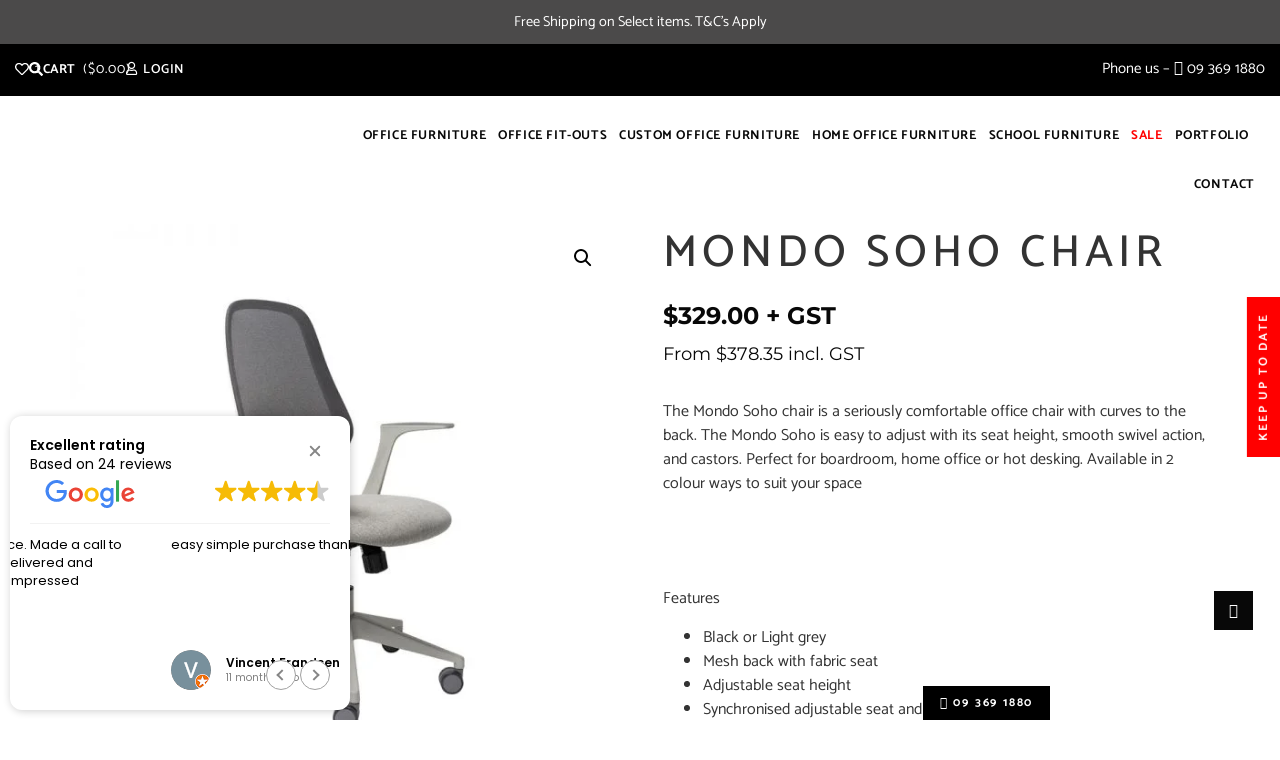

--- FILE ---
content_type: text/html; charset=UTF-8
request_url: https://www.systemscommercial.com/product/mondo-soho-chair/
body_size: 46224
content:
<!doctype html>
<html lang="en-NZ">
<head>
	<meta charset="UTF-8">
	<meta name="viewport" content="width=device-width, initial-scale=1">
	<link rel="profile" href="https://gmpg.org/xfn/11">
					<script>document.documentElement.className = document.documentElement.className + ' yes-js js_active js'</script>
			<meta name='robots' content='index, follow, max-image-preview:large, max-snippet:-1, max-video-preview:-1' />

            <script data-no-defer="1" data-ezscrex="false" data-cfasync="false" data-pagespeed-no-defer data-cookieconsent="ignore">
                var ctPublicFunctions = {"_ajax_nonce":"7928bb45eb","_rest_nonce":"cdd7f62b10","_ajax_url":"\/wp-admin\/admin-ajax.php","_rest_url":"https:\/\/www.systemscommercial.com\/wp-json\/","data__cookies_type":"none","data__ajax_type":"rest","data__bot_detector_enabled":"1","data__frontend_data_log_enabled":1,"cookiePrefix":"","wprocket_detected":false,"host_url":"www.systemscommercial.com","text__ee_click_to_select":"Click to select the whole data","text__ee_original_email":"The complete one is","text__ee_got_it":"Got it","text__ee_blocked":"Blocked","text__ee_cannot_connect":"Cannot connect","text__ee_cannot_decode":"Can not decode email. Unknown reason","text__ee_email_decoder":"CleanTalk email decoder","text__ee_wait_for_decoding":"The magic is on the way!","text__ee_decoding_process":"Please wait a few seconds while we decode the contact data."}
            </script>
        
            <script data-no-defer="1" data-ezscrex="false" data-cfasync="false" data-pagespeed-no-defer data-cookieconsent="ignore">
                var ctPublic = {"_ajax_nonce":"7928bb45eb","settings__forms__check_internal":"0","settings__forms__check_external":"0","settings__forms__force_protection":"0","settings__forms__search_test":"1","settings__forms__wc_add_to_cart":"0","settings__data__bot_detector_enabled":"1","settings__sfw__anti_crawler":0,"blog_home":"https:\/\/www.systemscommercial.com\/","pixel__setting":"3","pixel__enabled":true,"pixel__url":null,"data__email_check_before_post":"1","data__email_check_exist_post":"1","data__cookies_type":"none","data__key_is_ok":true,"data__visible_fields_required":true,"wl_brandname":"Anti-Spam by CleanTalk","wl_brandname_short":"CleanTalk","ct_checkjs_key":"cbdbf51787c77708703d72e01132eb96e91b524608abc0ca7031ac3a79f69ccd","emailEncoderPassKey":"3bbaf8d6a7c419cd84468ac8a90f634e","bot_detector_forms_excluded":"W10=","advancedCacheExists":false,"varnishCacheExists":false,"wc_ajax_add_to_cart":true}
            </script>
        
	<!-- This site is optimized with the Yoast SEO plugin v26.8 - https://yoast.com/product/yoast-seo-wordpress/ -->
	<link media="all" href="https://www.systemscommercial.com/wp-content/cache/autoptimize/css/autoptimize_6edcb2e99ee6619b40d0befeab266463.css" rel="stylesheet"><link media="only screen and (max-width: 768px)" href="https://www.systemscommercial.com/wp-content/cache/autoptimize/css/autoptimize_6fe211f8bb15af76999ce9135805d7af.css" rel="stylesheet"><title>Mondo Soho chair | Systems Commercial</title>
	<meta name="description" content="The Mondo Soho chair is a seriously comfortable office chair with curves to the back. The Mondo Soho is easy to adjust with its seat height, smooth swivel action, and castors. Perfect for boardroom, home office or hot desking. Available in 2 colour ways to suit your space" />
	<link rel="canonical" href="https://www.systemscommercial.com/product/mondo-soho-chair/" />
	<meta property="og:locale" content="en_US" />
	<meta property="og:type" content="article" />
	<meta property="og:title" content="Mondo Soho chair | Systems Commercial" />
	<meta property="og:description" content="The Mondo Soho chair is a seriously comfortable office chair with curves to the back. The Mondo Soho is easy to adjust with its seat height, smooth swivel action, and castors. Perfect for boardroom, home office or hot desking. Available in 2 colour ways to suit your space" />
	<meta property="og:url" content="https://www.systemscommercial.com/product/mondo-soho-chair/" />
	<meta property="og:site_name" content="Systems Commercial" />
	<meta property="article:publisher" content="https://www.facebook.com/Systems-Commercial-Furniture-328797907141401" />
	<meta property="article:modified_time" content="2024-01-30T20:04:10+00:00" />
	<meta property="og:image" content="https://www.systemscommercial.com/wp-content/uploads/2023/01/mondo-soho-chair-1.jpg" />
	<meta property="og:image:width" content="800" />
	<meta property="og:image:height" content="800" />
	<meta property="og:image:type" content="image/jpeg" />
	<meta name="twitter:card" content="summary_large_image" />
	<script type="application/ld+json" class="yoast-schema-graph">{"@context":"https://schema.org","@graph":[{"@type":"WebPage","@id":"https://www.systemscommercial.com/product/mondo-soho-chair/","url":"https://www.systemscommercial.com/product/mondo-soho-chair/","name":"Mondo Soho chair | Systems Commercial","isPartOf":{"@id":"https://www.systemscommercial.com/#website"},"primaryImageOfPage":{"@id":"https://www.systemscommercial.com/product/mondo-soho-chair/#primaryimage"},"image":{"@id":"https://www.systemscommercial.com/product/mondo-soho-chair/#primaryimage"},"thumbnailUrl":"https://www.systemscommercial.com/wp-content/uploads/2023/01/mondo-soho-chair-1.jpg","datePublished":"2023-01-12T00:29:25+00:00","dateModified":"2024-01-30T20:04:10+00:00","description":"The Mondo Soho chair is a seriously comfortable office chair with curves to the back. The Mondo Soho is easy to adjust with its seat height, smooth swivel action, and castors. Perfect for boardroom, home office or hot desking. Available in 2 colour ways to suit your space","breadcrumb":{"@id":"https://www.systemscommercial.com/product/mondo-soho-chair/#breadcrumb"},"inLanguage":"en-NZ","potentialAction":[{"@type":"ReadAction","target":["https://www.systemscommercial.com/product/mondo-soho-chair/"]}]},{"@type":"ImageObject","inLanguage":"en-NZ","@id":"https://www.systemscommercial.com/product/mondo-soho-chair/#primaryimage","url":"https://www.systemscommercial.com/wp-content/uploads/2023/01/mondo-soho-chair-1.jpg","contentUrl":"https://www.systemscommercial.com/wp-content/uploads/2023/01/mondo-soho-chair-1.jpg","width":800,"height":800,"caption":"light grey chair"},{"@type":"BreadcrumbList","@id":"https://www.systemscommercial.com/product/mondo-soho-chair/#breadcrumb","itemListElement":[{"@type":"ListItem","position":1,"name":"Home","item":"https://www.systemscommercial.com/"},{"@type":"ListItem","position":2,"name":"Shop","item":"https://www.systemscommercial.com/shop/"},{"@type":"ListItem","position":3,"name":"Mondo Soho chair"}]},{"@type":"WebSite","@id":"https://www.systemscommercial.com/#website","url":"https://www.systemscommercial.com/","name":"Systems Commercial","description":"Commercial Office Furniture Auckland New Zealand","publisher":{"@id":"https://www.systemscommercial.com/#organization"},"potentialAction":[{"@type":"SearchAction","target":{"@type":"EntryPoint","urlTemplate":"https://www.systemscommercial.com/?s={search_term_string}"},"query-input":{"@type":"PropertyValueSpecification","valueRequired":true,"valueName":"search_term_string"}}],"inLanguage":"en-NZ"},{"@type":"Organization","@id":"https://www.systemscommercial.com/#organization","name":"Systems Commercial","url":"https://www.systemscommercial.com/","logo":{"@type":"ImageObject","inLanguage":"en-NZ","@id":"https://www.systemscommercial.com/#/schema/logo/image/","url":"https://www.systemscommercial.com/wp-content/uploads/2021/10/Screen-Shot-2021-10-05-at-4.32.09-PM.png","contentUrl":"https://www.systemscommercial.com/wp-content/uploads/2021/10/Screen-Shot-2021-10-05-at-4.32.09-PM.png","width":458,"height":192,"caption":"Systems Commercial"},"image":{"@id":"https://www.systemscommercial.com/#/schema/logo/image/"},"sameAs":["https://www.facebook.com/Systems-Commercial-Furniture-328797907141401","https://www.instagram.com/systemscommercial/","https://www.linkedin.com/company/systems-commercial-furniture/"]}]}</script>
	<!-- / Yoast SEO plugin. -->


<link rel='dns-prefetch' href='//fd.cleantalk.org' />
<link href='https://fonts.gstatic.com' crossorigin='anonymous' rel='preconnect' />
<style id='wp-img-auto-sizes-contain-inline-css'>
img:is([sizes=auto i],[sizes^="auto," i]){contain-intrinsic-size:3000px 1500px}
/*# sourceURL=wp-img-auto-sizes-contain-inline-css */
</style>


<style id='xoo-aff-style-inline-css'>

.xoo-aff-input-group .xoo-aff-input-icon{
	background-color:  #eee;
	color: #555;
	max-width: 40px;
	min-width: 40px;
	border-color: #cccccc;
	border-width: 1px;
	font-size: 14px;
}
.xoo-aff-group{
	margin-bottom: 30px;
}

.xoo-aff-group input[type="text"], .xoo-aff-group input[type="password"], .xoo-aff-group input[type="email"], .xoo-aff-group input[type="number"], .xoo-aff-group select, .xoo-aff-group select + .select2, .xoo-aff-group input[type="tel"], .xoo-aff-group input[type="file"]{
	background-color: #fff;
	color: #777;
	border-width: 1px;
	border-color: #cccccc;
	height: 50px;
}


.xoo-aff-group input[type="file"]{
	line-height: calc(50px - 13px);
}



.xoo-aff-group input[type="text"]::placeholder, .xoo-aff-group input[type="password"]::placeholder, .xoo-aff-group input[type="email"]::placeholder, .xoo-aff-group input[type="number"]::placeholder, .xoo-aff-group select::placeholder, .xoo-aff-group input[type="tel"]::placeholder, .xoo-aff-group .select2-selection__rendered, .xoo-aff-group .select2-container--default .select2-selection--single .select2-selection__rendered, .xoo-aff-group input[type="file"]::placeholder, .xoo-aff-group input::file-selector-button{
	color: #777;
}

.xoo-aff-group input[type="text"]:focus, .xoo-aff-group input[type="password"]:focus, .xoo-aff-group input[type="email"]:focus, .xoo-aff-group input[type="number"]:focus, .xoo-aff-group select:focus, .xoo-aff-group select + .select2:focus, .xoo-aff-group input[type="tel"]:focus, .xoo-aff-group input[type="file"]:focus{
	background-color: #ededed;
	color: #000;
}

[placeholder]:focus::-webkit-input-placeholder{
	color: #000!important;
}


.xoo-aff-input-icon + input[type="text"], .xoo-aff-input-icon + input[type="password"], .xoo-aff-input-icon + input[type="email"], .xoo-aff-input-icon + input[type="number"], .xoo-aff-input-icon + select, .xoo-aff-input-icon + select + .select2,  .xoo-aff-input-icon + input[type="tel"], .xoo-aff-input-icon + input[type="file"]{
	border-bottom-left-radius: 0;
	border-top-left-radius: 0;
}


/*# sourceURL=xoo-aff-style-inline-css */
</style>

<style id='wp-emoji-styles-inline-css'>

	img.wp-smiley, img.emoji {
		display: inline !important;
		border: none !important;
		box-shadow: none !important;
		height: 1em !important;
		width: 1em !important;
		margin: 0 0.07em !important;
		vertical-align: -0.1em !important;
		background: none !important;
		padding: 0 !important;
	}
/*# sourceURL=wp-emoji-styles-inline-css */
</style>








<style id='yith-wcwl-main-inline-css'>
.yith-wcwl-share li a{color: #FFFFFF;}.yith-wcwl-share li a:hover{color: #FFFFFF;}.yith-wcwl-share a.facebook{background: #39599E; background-color: #39599E;}.yith-wcwl-share a.facebook:hover{background: #39599E; background-color: #39599E;}.yith-wcwl-share a.twitter{background: #45AFE2; background-color: #45AFE2;}.yith-wcwl-share a.twitter:hover{background: #39599E; background-color: #39599E;}.yith-wcwl-share a.pinterest{background: #AB2E31; background-color: #AB2E31;}.yith-wcwl-share a.pinterest:hover{background: #39599E; background-color: #39599E;}.yith-wcwl-share a.email{background: #FBB102; background-color: #FBB102;}.yith-wcwl-share a.email:hover{background: #39599E; background-color: #39599E;}.yith-wcwl-share a.whatsapp{background: #00A901; background-color: #00A901;}.yith-wcwl-share a.whatsapp:hover{background: #39599E; background-color: #39599E;}
/*# sourceURL=yith-wcwl-main-inline-css */
</style>


<style id='global-styles-inline-css'>
:root{--wp--preset--aspect-ratio--square: 1;--wp--preset--aspect-ratio--4-3: 4/3;--wp--preset--aspect-ratio--3-4: 3/4;--wp--preset--aspect-ratio--3-2: 3/2;--wp--preset--aspect-ratio--2-3: 2/3;--wp--preset--aspect-ratio--16-9: 16/9;--wp--preset--aspect-ratio--9-16: 9/16;--wp--preset--color--black: #000000;--wp--preset--color--cyan-bluish-gray: #abb8c3;--wp--preset--color--white: #ffffff;--wp--preset--color--pale-pink: #f78da7;--wp--preset--color--vivid-red: #cf2e2e;--wp--preset--color--luminous-vivid-orange: #ff6900;--wp--preset--color--luminous-vivid-amber: #fcb900;--wp--preset--color--light-green-cyan: #7bdcb5;--wp--preset--color--vivid-green-cyan: #00d084;--wp--preset--color--pale-cyan-blue: #8ed1fc;--wp--preset--color--vivid-cyan-blue: #0693e3;--wp--preset--color--vivid-purple: #9b51e0;--wp--preset--gradient--vivid-cyan-blue-to-vivid-purple: linear-gradient(135deg,rgb(6,147,227) 0%,rgb(155,81,224) 100%);--wp--preset--gradient--light-green-cyan-to-vivid-green-cyan: linear-gradient(135deg,rgb(122,220,180) 0%,rgb(0,208,130) 100%);--wp--preset--gradient--luminous-vivid-amber-to-luminous-vivid-orange: linear-gradient(135deg,rgb(252,185,0) 0%,rgb(255,105,0) 100%);--wp--preset--gradient--luminous-vivid-orange-to-vivid-red: linear-gradient(135deg,rgb(255,105,0) 0%,rgb(207,46,46) 100%);--wp--preset--gradient--very-light-gray-to-cyan-bluish-gray: linear-gradient(135deg,rgb(238,238,238) 0%,rgb(169,184,195) 100%);--wp--preset--gradient--cool-to-warm-spectrum: linear-gradient(135deg,rgb(74,234,220) 0%,rgb(151,120,209) 20%,rgb(207,42,186) 40%,rgb(238,44,130) 60%,rgb(251,105,98) 80%,rgb(254,248,76) 100%);--wp--preset--gradient--blush-light-purple: linear-gradient(135deg,rgb(255,206,236) 0%,rgb(152,150,240) 100%);--wp--preset--gradient--blush-bordeaux: linear-gradient(135deg,rgb(254,205,165) 0%,rgb(254,45,45) 50%,rgb(107,0,62) 100%);--wp--preset--gradient--luminous-dusk: linear-gradient(135deg,rgb(255,203,112) 0%,rgb(199,81,192) 50%,rgb(65,88,208) 100%);--wp--preset--gradient--pale-ocean: linear-gradient(135deg,rgb(255,245,203) 0%,rgb(182,227,212) 50%,rgb(51,167,181) 100%);--wp--preset--gradient--electric-grass: linear-gradient(135deg,rgb(202,248,128) 0%,rgb(113,206,126) 100%);--wp--preset--gradient--midnight: linear-gradient(135deg,rgb(2,3,129) 0%,rgb(40,116,252) 100%);--wp--preset--font-size--small: 13px;--wp--preset--font-size--medium: 20px;--wp--preset--font-size--large: 36px;--wp--preset--font-size--x-large: 42px;--wp--preset--spacing--20: 0.44rem;--wp--preset--spacing--30: 0.67rem;--wp--preset--spacing--40: 1rem;--wp--preset--spacing--50: 1.5rem;--wp--preset--spacing--60: 2.25rem;--wp--preset--spacing--70: 3.38rem;--wp--preset--spacing--80: 5.06rem;--wp--preset--shadow--natural: 6px 6px 9px rgba(0, 0, 0, 0.2);--wp--preset--shadow--deep: 12px 12px 50px rgba(0, 0, 0, 0.4);--wp--preset--shadow--sharp: 6px 6px 0px rgba(0, 0, 0, 0.2);--wp--preset--shadow--outlined: 6px 6px 0px -3px rgb(255, 255, 255), 6px 6px rgb(0, 0, 0);--wp--preset--shadow--crisp: 6px 6px 0px rgb(0, 0, 0);}:root { --wp--style--global--content-size: 800px;--wp--style--global--wide-size: 1200px; }:where(body) { margin: 0; }.wp-site-blocks > .alignleft { float: left; margin-right: 2em; }.wp-site-blocks > .alignright { float: right; margin-left: 2em; }.wp-site-blocks > .aligncenter { justify-content: center; margin-left: auto; margin-right: auto; }:where(.wp-site-blocks) > * { margin-block-start: 24px; margin-block-end: 0; }:where(.wp-site-blocks) > :first-child { margin-block-start: 0; }:where(.wp-site-blocks) > :last-child { margin-block-end: 0; }:root { --wp--style--block-gap: 24px; }:root :where(.is-layout-flow) > :first-child{margin-block-start: 0;}:root :where(.is-layout-flow) > :last-child{margin-block-end: 0;}:root :where(.is-layout-flow) > *{margin-block-start: 24px;margin-block-end: 0;}:root :where(.is-layout-constrained) > :first-child{margin-block-start: 0;}:root :where(.is-layout-constrained) > :last-child{margin-block-end: 0;}:root :where(.is-layout-constrained) > *{margin-block-start: 24px;margin-block-end: 0;}:root :where(.is-layout-flex){gap: 24px;}:root :where(.is-layout-grid){gap: 24px;}.is-layout-flow > .alignleft{float: left;margin-inline-start: 0;margin-inline-end: 2em;}.is-layout-flow > .alignright{float: right;margin-inline-start: 2em;margin-inline-end: 0;}.is-layout-flow > .aligncenter{margin-left: auto !important;margin-right: auto !important;}.is-layout-constrained > .alignleft{float: left;margin-inline-start: 0;margin-inline-end: 2em;}.is-layout-constrained > .alignright{float: right;margin-inline-start: 2em;margin-inline-end: 0;}.is-layout-constrained > .aligncenter{margin-left: auto !important;margin-right: auto !important;}.is-layout-constrained > :where(:not(.alignleft):not(.alignright):not(.alignfull)){max-width: var(--wp--style--global--content-size);margin-left: auto !important;margin-right: auto !important;}.is-layout-constrained > .alignwide{max-width: var(--wp--style--global--wide-size);}body .is-layout-flex{display: flex;}.is-layout-flex{flex-wrap: wrap;align-items: center;}.is-layout-flex > :is(*, div){margin: 0;}body .is-layout-grid{display: grid;}.is-layout-grid > :is(*, div){margin: 0;}body{padding-top: 0px;padding-right: 0px;padding-bottom: 0px;padding-left: 0px;}a:where(:not(.wp-element-button)){text-decoration: underline;}:root :where(.wp-element-button, .wp-block-button__link){background-color: #32373c;border-width: 0;color: #fff;font-family: inherit;font-size: inherit;font-style: inherit;font-weight: inherit;letter-spacing: inherit;line-height: inherit;padding-top: calc(0.667em + 2px);padding-right: calc(1.333em + 2px);padding-bottom: calc(0.667em + 2px);padding-left: calc(1.333em + 2px);text-decoration: none;text-transform: inherit;}.has-black-color{color: var(--wp--preset--color--black) !important;}.has-cyan-bluish-gray-color{color: var(--wp--preset--color--cyan-bluish-gray) !important;}.has-white-color{color: var(--wp--preset--color--white) !important;}.has-pale-pink-color{color: var(--wp--preset--color--pale-pink) !important;}.has-vivid-red-color{color: var(--wp--preset--color--vivid-red) !important;}.has-luminous-vivid-orange-color{color: var(--wp--preset--color--luminous-vivid-orange) !important;}.has-luminous-vivid-amber-color{color: var(--wp--preset--color--luminous-vivid-amber) !important;}.has-light-green-cyan-color{color: var(--wp--preset--color--light-green-cyan) !important;}.has-vivid-green-cyan-color{color: var(--wp--preset--color--vivid-green-cyan) !important;}.has-pale-cyan-blue-color{color: var(--wp--preset--color--pale-cyan-blue) !important;}.has-vivid-cyan-blue-color{color: var(--wp--preset--color--vivid-cyan-blue) !important;}.has-vivid-purple-color{color: var(--wp--preset--color--vivid-purple) !important;}.has-black-background-color{background-color: var(--wp--preset--color--black) !important;}.has-cyan-bluish-gray-background-color{background-color: var(--wp--preset--color--cyan-bluish-gray) !important;}.has-white-background-color{background-color: var(--wp--preset--color--white) !important;}.has-pale-pink-background-color{background-color: var(--wp--preset--color--pale-pink) !important;}.has-vivid-red-background-color{background-color: var(--wp--preset--color--vivid-red) !important;}.has-luminous-vivid-orange-background-color{background-color: var(--wp--preset--color--luminous-vivid-orange) !important;}.has-luminous-vivid-amber-background-color{background-color: var(--wp--preset--color--luminous-vivid-amber) !important;}.has-light-green-cyan-background-color{background-color: var(--wp--preset--color--light-green-cyan) !important;}.has-vivid-green-cyan-background-color{background-color: var(--wp--preset--color--vivid-green-cyan) !important;}.has-pale-cyan-blue-background-color{background-color: var(--wp--preset--color--pale-cyan-blue) !important;}.has-vivid-cyan-blue-background-color{background-color: var(--wp--preset--color--vivid-cyan-blue) !important;}.has-vivid-purple-background-color{background-color: var(--wp--preset--color--vivid-purple) !important;}.has-black-border-color{border-color: var(--wp--preset--color--black) !important;}.has-cyan-bluish-gray-border-color{border-color: var(--wp--preset--color--cyan-bluish-gray) !important;}.has-white-border-color{border-color: var(--wp--preset--color--white) !important;}.has-pale-pink-border-color{border-color: var(--wp--preset--color--pale-pink) !important;}.has-vivid-red-border-color{border-color: var(--wp--preset--color--vivid-red) !important;}.has-luminous-vivid-orange-border-color{border-color: var(--wp--preset--color--luminous-vivid-orange) !important;}.has-luminous-vivid-amber-border-color{border-color: var(--wp--preset--color--luminous-vivid-amber) !important;}.has-light-green-cyan-border-color{border-color: var(--wp--preset--color--light-green-cyan) !important;}.has-vivid-green-cyan-border-color{border-color: var(--wp--preset--color--vivid-green-cyan) !important;}.has-pale-cyan-blue-border-color{border-color: var(--wp--preset--color--pale-cyan-blue) !important;}.has-vivid-cyan-blue-border-color{border-color: var(--wp--preset--color--vivid-cyan-blue) !important;}.has-vivid-purple-border-color{border-color: var(--wp--preset--color--vivid-purple) !important;}.has-vivid-cyan-blue-to-vivid-purple-gradient-background{background: var(--wp--preset--gradient--vivid-cyan-blue-to-vivid-purple) !important;}.has-light-green-cyan-to-vivid-green-cyan-gradient-background{background: var(--wp--preset--gradient--light-green-cyan-to-vivid-green-cyan) !important;}.has-luminous-vivid-amber-to-luminous-vivid-orange-gradient-background{background: var(--wp--preset--gradient--luminous-vivid-amber-to-luminous-vivid-orange) !important;}.has-luminous-vivid-orange-to-vivid-red-gradient-background{background: var(--wp--preset--gradient--luminous-vivid-orange-to-vivid-red) !important;}.has-very-light-gray-to-cyan-bluish-gray-gradient-background{background: var(--wp--preset--gradient--very-light-gray-to-cyan-bluish-gray) !important;}.has-cool-to-warm-spectrum-gradient-background{background: var(--wp--preset--gradient--cool-to-warm-spectrum) !important;}.has-blush-light-purple-gradient-background{background: var(--wp--preset--gradient--blush-light-purple) !important;}.has-blush-bordeaux-gradient-background{background: var(--wp--preset--gradient--blush-bordeaux) !important;}.has-luminous-dusk-gradient-background{background: var(--wp--preset--gradient--luminous-dusk) !important;}.has-pale-ocean-gradient-background{background: var(--wp--preset--gradient--pale-ocean) !important;}.has-electric-grass-gradient-background{background: var(--wp--preset--gradient--electric-grass) !important;}.has-midnight-gradient-background{background: var(--wp--preset--gradient--midnight) !important;}.has-small-font-size{font-size: var(--wp--preset--font-size--small) !important;}.has-medium-font-size{font-size: var(--wp--preset--font-size--medium) !important;}.has-large-font-size{font-size: var(--wp--preset--font-size--large) !important;}.has-x-large-font-size{font-size: var(--wp--preset--font-size--x-large) !important;}
:root :where(.wp-block-pullquote){font-size: 1.5em;line-height: 1.6;}
/*# sourceURL=global-styles-inline-css */
</style>








<style id='woocommerce-inline-inline-css'>
.woocommerce form .form-row .required { visibility: visible; }
/*# sourceURL=woocommerce-inline-inline-css */
</style>

<style id='xoo-el-style-inline-css'>

	.xoo-el-form-container button.btn.button.xoo-el-action-btn{
		background-color: #000000;
		color: #ffffff;
		font-weight: 600;
		font-size: 15px;
		height: 40px;
	}

.xoo-el-container:not(.xoo-el-style-slider) .xoo-el-inmodal{
	max-width: 800px;
	max-height: 650px;
}

.xoo-el-style-slider .xoo-el-modal{
	transform: translateX(800px);
	max-width: 800px;
}


.xoo-el-main, .xoo-el-main a , .xoo-el-main label{
	color: #000000;
}
.xoo-el-srcont{
	background-color: #ffffff;
}
.xoo-el-form-container ul.xoo-el-tabs li.xoo-el-active {
	background-color: #000000;
	color: #ffffff;
}
.xoo-el-form-container ul.xoo-el-tabs li{
	background-color: #eeeeee;
	color: #000000;
	font-size: 16px;
	padding: 12px 20px;
}
.xoo-el-main{
	padding: 40px 30px;
}

.xoo-el-form-container button.xoo-el-action-btn:not(.button){
    font-weight: 600;
    font-size: 15px;
}



	.xoo-el-modal:before {
		vertical-align: middle;
	}

	.xoo-el-style-slider .xoo-el-srcont {
		justify-content: center;
	}

	.xoo-el-style-slider .xoo-el-main{
		padding-top: 10px;
		padding-bottom: 10px; 
	}





.xoo-el-popup-active .xoo-el-opac{
    opacity: 0.7;
    background-color: #000000;
}





/*# sourceURL=xoo-el-style-inline-css */
</style>

<link rel='stylesheet' id='dashicons-css' href='https://www.systemscommercial.com/wp-includes/css/dashicons.min.css?ver=6.9' media='all' />
<style id='dashicons-inline-css'>
[data-font="Dashicons"]:before {font-family: 'Dashicons' !important;content: attr(data-icon) !important;speak: none !important;font-weight: normal !important;font-variant: normal !important;text-transform: none !important;line-height: 1 !important;font-style: normal !important;-webkit-font-smoothing: antialiased !important;-moz-osx-font-smoothing: grayscale !important;}
/*# sourceURL=dashicons-inline-css */
</style>







<link rel='stylesheet' id='elementor-post-194410-css' href='https://www.systemscommercial.com/wp-content/cache/autoptimize/css/autoptimize_single_13e3f833450093efcea5675703a5c402.css?ver=1768915859' media='all' />







<link rel='stylesheet' id='elementor-post-194425-css' href='https://www.systemscommercial.com/wp-content/cache/autoptimize/css/autoptimize_single_7037eaad9a8930a43980b8735bf48db1.css?ver=1768915859' media='all' />
<link rel='stylesheet' id='elementor-post-194455-css' href='https://www.systemscommercial.com/wp-content/cache/autoptimize/css/autoptimize_single_268686bcc49ec1c8e35d28800a37aa69.css?ver=1768915859' media='all' />


<link rel='stylesheet' id='elementor-gf-local-catamaran-css' href='https://www.systemscommercial.com/wp-content/cache/autoptimize/css/autoptimize_single_885735fc8828be90383417076e189984.css?ver=1752471965' media='all' />
<link rel='stylesheet' id='elementor-gf-local-robotoslab-css' href='https://www.systemscommercial.com/wp-content/cache/autoptimize/css/autoptimize_single_35454b9f24eb90ad2cfbecdde138a327.css?ver=1752472273' media='all' />
<link rel='stylesheet' id='elementor-gf-local-roboto-css' href='https://www.systemscommercial.com/wp-content/cache/autoptimize/css/autoptimize_single_901e61be09af02f54d27ef407bed017d.css?ver=1752472257' media='all' />
<link rel='stylesheet' id='elementor-gf-local-montserrat-css' href='https://www.systemscommercial.com/wp-content/cache/autoptimize/css/autoptimize_single_672d321bc66c7aed0267e4b608531179.css?ver=1752472148' media='all' />
<script type="text/template" id="tmpl-variation-template">
	<div class="woocommerce-variation-description">{{{ data.variation.variation_description }}}</div>
	<div class="woocommerce-variation-price">{{{ data.variation.price_html }}}</div>
	<div class="woocommerce-variation-availability">{{{ data.variation.availability_html }}}</div>
</script>
<script type="text/template" id="tmpl-unavailable-variation-template">
	<p role="alert">Sorry, this product is unavailable. Please choose a different combination.</p>
</script>
<script src="https://www.systemscommercial.com/wp-includes/js/jquery/jquery.min.js?ver=3.7.1" id="jquery-core-js"></script>

<script id="xoo-aff-js-js-extra">
var xoo_aff_localize = {"adminurl":"https://www.systemscommercial.com/wp-admin/admin-ajax.php","password_strength":{"min_password_strength":3,"i18n_password_error":"Please enter a stronger password.","i18n_password_hint":"Hint: The password should be at least twelve characters long. To make it stronger, use upper and lower case letters, numbers, and symbols like ! &quot; ? $ % ^ &amp; )."}};
//# sourceURL=xoo-aff-js-js-extra
</script>


<script id="wp-util-js-extra">
var _wpUtilSettings = {"ajax":{"url":"/wp-admin/admin-ajax.php"}};
//# sourceURL=wp-util-js-extra
</script>



<script src="https://fd.cleantalk.org/ct-bot-detector-wrapper.js?ver=6.70.1" id="ct_bot_detector-js" defer data-wp-strategy="defer"></script>


<script id="wc-add-to-cart-js-extra">
var wc_add_to_cart_params = {"ajax_url":"/wp-admin/admin-ajax.php","wc_ajax_url":"/?wc-ajax=%%endpoint%%","i18n_view_cart":"View cart","cart_url":"https://www.systemscommercial.com/cart/","is_cart":"","cart_redirect_after_add":"no"};
//# sourceURL=wc-add-to-cart-js-extra
</script>





<script id="wc-single-product-js-extra">
var wc_single_product_params = {"i18n_required_rating_text":"Please select a rating","i18n_rating_options":["1 of 5 stars","2 of 5 stars","3 of 5 stars","4 of 5 stars","5 of 5 stars"],"i18n_product_gallery_trigger_text":"View full-screen image gallery","review_rating_required":"yes","flexslider":{"rtl":false,"animation":"slide","smoothHeight":true,"directionNav":false,"controlNav":"thumbnails","slideshow":false,"animationSpeed":500,"animationLoop":false,"allowOneSlide":false},"zoom_enabled":"1","zoom_options":[],"photoswipe_enabled":"1","photoswipe_options":{"shareEl":false,"closeOnScroll":false,"history":false,"hideAnimationDuration":0,"showAnimationDuration":0},"flexslider_enabled":"1"};
//# sourceURL=wc-single-product-js-extra
</script>


<script id="woocommerce-js-extra">
var woocommerce_params = {"ajax_url":"/wp-admin/admin-ajax.php","wc_ajax_url":"/?wc-ajax=%%endpoint%%","i18n_password_show":"Show password","i18n_password_hide":"Hide password"};
//# sourceURL=woocommerce-js-extra
</script>




<script src="https://www.systemscommercial.com/wp-includes/js/dist/hooks.min.js?ver=dd5603f07f9220ed27f1" id="wp-hooks-js"></script>
<script id="wpm-js-extra">
var wpm = {"ajax_url":"https://www.systemscommercial.com/wp-admin/admin-ajax.php","root":"https://www.systemscommercial.com/wp-json/","nonce_wp_rest":"cdd7f62b10","nonce_ajax":"005ced84d9"};
//# sourceURL=wpm-js-extra
</script>

<!-- Google Tag Manager -->
<script data-debloat-delay="1" type="text/debloat-script">(function(w,d,s,l,i){w[l]=w[l]||[];w[l].push({'gtm.start':
new Date().getTime(),event:'gtm.js'});var f=d.getElementsByTagName(s)[0],
j=d.createElement(s),dl=l!='dataLayer'?'&l='+l:'';j.async=true;j.src=
'https://www.googletagmanager.com/gtm.js?id='+i+dl;f.parentNode.insertBefore(j,f);
})(window,document,'script','dataLayer','GTM-K89QKJH');</script>
<!-- End Google Tag Manager -->

<meta name="facebook-domain-verification" content="8f72h5c285g60eniglcq2lyg9ocmvy" />

<meta name="google-site-verification" content="aFL2fXH7sHaCsy9z5db5sXpQNZ-ytJeGbCuYsfPAZA0" />

<style type="text/css">
p.pheading-h6 {
    display: inline-block;
}
.mkd-mobile-header .mkd-mobile-nav .mobile_arrow {
    position: relative;
    left: 0;
    top: 1px;
    width: 100px;
    height: 30px;
    line-height: 30px;
    font-size: 14px;
    text-align: left;
    color: #a5a5a5;
    padding-left: 3px;
    display: inline-block;
}
</style>

<!-- Google Tag Manager -->
<script data-debloat-delay="1" type="text/debloat-script">(function(w,d,s,l,i){w[l]=w[l]||[];w[l].push({'gtm.start':
new Date().getTime(),event:'gtm.js'});var f=d.getElementsByTagName(s)[0],
j=d.createElement(s),dl=l!='dataLayer'?'&l='+l:'';j.async=true;j.src=
'https://www.googletagmanager.com/gtm.js?id='+i+dl;f.parentNode.insertBefore(j,f);
})(window,document,'script','dataLayer','GTM-TX3XH44');</script>
<!-- End Google Tag Manager --><meta name="ti-site-data" content="eyJyIjoiMTowITc6MCEzMDowIiwibyI6Imh0dHBzOlwvXC93d3cuc3lzdGVtc2NvbW1lcmNpYWwuY29tXC93cC1hZG1pblwvYWRtaW4tYWpheC5waHA/YWN0aW9uPXRpX29ubGluZV91c2Vyc19nb29nbGUmYW1wO3A9JTJGcHJvZHVjdCUyRm1vbmRvLXNvaG8tY2hhaXIlMkYmYW1wO193cG5vbmNlPTkzMWJkMTkzY2EifQ==" /><script>document.documentElement.className += " js";</script>
<link rel="stylesheet" href="https://cdnjs.cloudflare.com/ajax/libs/slick-carousel/1.9.0/slick.min.css" />
<link rel="stylesheet" href="https://cdnjs.cloudflare.com/ajax/libs/slick-carousel/1.9.0/slick-theme.min.css" />
<script src="https://cdnjs.cloudflare.com/ajax/libs/slick-carousel/1.9.0/slick.min.js"></script>
<script>
jQuery(document).ready(function($){
	if( $('.single-portfolio-images').length ) {
		$('.single-portfolio-images').slick({
		  dots: false,
		  infinite: true,
		  speed: 500,
		  fade: true,
		  cssEase: 'linear'
		});
	}
});
</script>
	<meta name="description" content="The Mondo Soho chair is a seriously comfortable office chair with curves to the back. The Mondo Soho is easy to adjust with its seat height, smooth swivel action, and castors. Perfect for boardroom, home office or hot desking. Available in 2 colour ways to suit your space

&nbsp;

&nbsp;

Features

 	Black or Light grey
 	Mesh back with fabric seat
 	Adjustable seat height
 	Synchronised adjustable seat and back rest angle
 	Fixed armrests
 	Seating rating: 6-8 hours
 	Warranty: 6 years excluding upholstery
 	Weight rating : 120kgs
 	Free shipping Kitset

&nbsp;

&nbsp;

&nbsp;">
	<noscript><style>.woocommerce-product-gallery{ opacity: 1 !important; }</style></noscript>
	<meta name="generator" content="Elementor 3.34.1; features: e_font_icon_svg, additional_custom_breakpoints; settings: css_print_method-external, google_font-enabled, font_display-swap">

<!-- START Pixel Manager for WooCommerce -->

		<script>

			window.wpmDataLayer = window.wpmDataLayer || {};
			window.wpmDataLayer = Object.assign(window.wpmDataLayer, {"cart":{},"cart_item_keys":{},"version":{"number":"1.54.1","pro":false,"eligible_for_updates":false,"distro":"fms","beta":false,"show":true},"pixels":{"google":{"linker":{"settings":null},"user_id":false,"ads":{"conversion_ids":{"AW-952499305":"_jUlCJiWk70bEOn4l8YD"},"dynamic_remarketing":{"status":true,"id_type":"post_id","send_events_with_parent_ids":true},"google_business_vertical":"retail","phone_conversion_number":"","phone_conversion_label":""},"analytics":{"ga4":{"measurement_id":"G-KG0SSNC2NN","parameters":{},"mp_active":false,"debug_mode":false,"page_load_time_tracking":false},"id_type":"post_id"},"tag_id":"AW-952499305","tag_id_suppressed":[],"tag_gateway":{"measurement_path":""},"tcf_support":false,"consent_mode":{"is_active":true,"wait_for_update":500,"ads_data_redaction":false,"url_passthrough":true}},"facebook":{"pixel_id":"376649853619787","dynamic_remarketing":{"id_type":"post_id"},"capi":false,"advanced_matching":false,"exclusion_patterns":[],"fbevents_js_url":"https://connect.facebook.net/en_US/fbevents.js"}},"shop":{"list_name":"Product | Mondo Soho chair","list_id":"product_mondo-soho-chair","page_type":"product","product_type":"variable","currency":"NZD","selectors":{"addToCart":[],"beginCheckout":[]},"order_duplication_prevention":true,"view_item_list_trigger":{"test_mode":false,"background_color":"green","opacity":0.5,"repeat":true,"timeout":1000,"threshold":0.8},"variations_output":true,"session_active":false},"page":{"id":14789,"title":"Mondo Soho chair","type":"product","categories":[],"parent":{"id":0,"title":"Mondo Soho chair","type":"product","categories":[]}},"general":{"user_logged_in":false,"scroll_tracking_thresholds":[],"page_id":14789,"exclude_domains":[],"server_2_server":{"active":false,"user_agent_exclude_patterns":[],"ip_exclude_list":[],"pageview_event_s2s":{"is_active":false,"pixels":["facebook"]}},"consent_management":{"explicit_consent":false},"lazy_load_pmw":false,"chunk_base_path":"https://www.systemscommercial.com/wp-content/plugins/woocommerce-google-adwords-conversion-tracking-tag/js/public/free/","modules":{"load_deprecated_functions":true}}});

		</script>

		
<!-- END Pixel Manager for WooCommerce -->
			<meta name="pm-dataLayer-meta" content="14789" class="wpmProductId"
				  data-id="14789">
					<script>
			(window.wpmDataLayer = window.wpmDataLayer || {}).products                = window.wpmDataLayer.products || {};
			window.wpmDataLayer.products[14789] = {"id":"14789","sku":"","price":465.75,"brand":"","quantity":1,"dyn_r_ids":{"post_id":"14789","sku":14789,"gpf":"woocommerce_gpf_14789","gla":"gla_14789"},"is_variable":true,"type":"variable","name":"Mondo Soho chair","category":["Boardroom Chairs","Free Delivery","Home Office Chairs"],"is_variation":false};
					</script>
					<meta name="pm-dataLayer-meta" content="14796" class="wpmProductId"
				  data-id="14796">
					<script>
			(window.wpmDataLayer = window.wpmDataLayer || {}).products                = window.wpmDataLayer.products || {};
			window.wpmDataLayer.products[14796] = {"id":"14796","sku":"mondosohob","price":378.35,"brand":"","quantity":1,"dyn_r_ids":{"post_id":"14796","sku":"mondosohob","gpf":"woocommerce_gpf_14796","gla":"gla_14796"},"is_variable":false,"type":"variation","name":"Mondo Soho chair","parent_id_dyn_r_ids":{"post_id":"14789","sku":14789,"gpf":"woocommerce_gpf_14789","gla":"gla_14789"},"parent_id":14789,"category":["Boardroom Chairs","Free Delivery","Home Office Chairs"],"variant":"Colour: black","is_variation":true};
					</script>
					<meta name="pm-dataLayer-meta" content="14797" class="wpmProductId"
				  data-id="14797">
					<script>
			(window.wpmDataLayer = window.wpmDataLayer || {}).products                = window.wpmDataLayer.products || {};
			window.wpmDataLayer.products[14797] = {"id":"14797","sku":"mondosoholg","price":465.75,"brand":"","quantity":1,"dyn_r_ids":{"post_id":"14797","sku":"mondosoholg","gpf":"woocommerce_gpf_14797","gla":"gla_14797"},"is_variable":false,"type":"variation","name":"Mondo Soho chair","parent_id_dyn_r_ids":{"post_id":"14789","sku":14789,"gpf":"woocommerce_gpf_14789","gla":"gla_14789"},"parent_id":14789,"category":["Boardroom Chairs","Free Delivery","Home Office Chairs"],"variant":"Colour: light grey","is_variation":true};
					</script>
					<style>
				.e-con.e-parent:nth-of-type(n+4):not(.e-lazyloaded):not(.e-no-lazyload),
				.e-con.e-parent:nth-of-type(n+4):not(.e-lazyloaded):not(.e-no-lazyload) * {
					background-image: none !important;
				}
				@media screen and (max-height: 1024px) {
					.e-con.e-parent:nth-of-type(n+3):not(.e-lazyloaded):not(.e-no-lazyload),
					.e-con.e-parent:nth-of-type(n+3):not(.e-lazyloaded):not(.e-no-lazyload) * {
						background-image: none !important;
					}
				}
				@media screen and (max-height: 640px) {
					.e-con.e-parent:nth-of-type(n+2):not(.e-lazyloaded):not(.e-no-lazyload),
					.e-con.e-parent:nth-of-type(n+2):not(.e-lazyloaded):not(.e-no-lazyload) * {
						background-image: none !important;
					}
				}
			</style>
			<meta name="generator" content="Powered by Slider Revolution 6.7.29 - responsive, Mobile-Friendly Slider Plugin for WordPress with comfortable drag and drop interface." />
<link rel="icon" href="https://www.systemscommercial.com/wp-content/uploads/2020/10/cropped-favicon-1-32x32.png" sizes="32x32" />
<link rel="icon" href="https://www.systemscommercial.com/wp-content/uploads/2020/10/cropped-favicon-1-192x192.png" sizes="192x192" />
<link rel="apple-touch-icon" href="https://www.systemscommercial.com/wp-content/uploads/2020/10/cropped-favicon-1-180x180.png" />
<meta name="msapplication-TileImage" content="https://www.systemscommercial.com/wp-content/uploads/2020/10/cropped-favicon-1-270x270.png" />

		<style id="wp-custom-css">
			body {
	font-family: "Catamaran";
	font-size: 16px;
}

ul.products .onsale,
ul.products .buttonx {
	display: none !important;
}

ul.products li {
	text-align: center;
}

ul.products .woocommerce-loop-product__title {
	color: #080808;
	font-weight: 700;
	margin-bottom: 0;
	padding-bottom: 5px !important;
	text-transform: uppercase;
}

ul.products .price {
	color: #999;
	font-size: 14px;
	font-family: Montserrat, sans-serif;
	opacity: 1;	
	position: relative;
	right: 0;
	opacity: 1;
	transition: all .4s ease;
}

ul.products .button {
	display: block !important;
	font-size: 13px;
  font-weight: 600;	
	letter-spacing: 2px;
	background: none !important;
	color: #999;
	position: relative;
	left: -150px;
	margin: -23px 0 0 0 !important;
	padding: 0 !important;
  white-space: nowrap;	
	text-transform: uppercase;
	transition: all .4s ease;
	opacity: 0;
}

ul.products li:hover .button {
	left: 0;
	opacity: 1;
}
ul.products li:hover .price {
	right: -100px;
	opacity: 0;
}

.sub-menu {
	background: #000 !important;
}
.sub-menu a {
	color: #fff !important;
}

.woocommerce-breadcrumb {
	display: none;
}
.term-description {
	margin-top: 50px;
}
.term-description h1 {
	color: #080808;
	font-size: 2em;
	font-weight: 700;
  letter-spacing: 5px;
	margin: 0;
	text-transform: uppercase;
}
.term-description h2 {
	color: #080808;
	text-transform: unset;
	font-size: 1.1em;
	font-weight: 200;
	letter-spacing: unset;
	margin-top: 0;
	line-height: 1.8;	
	margin: 10px 0;
}
.term-description .cat-desc {
	color: #080808;
	text-transform: unset;
	font-size: 1.1em;
	font-weight: 200;
	letter-spacing: unset;
	margin-top: 0;
	line-height: 1.8;	
	margin: 10px 0;	
}
.woocommerce-products-header {
	padding-top: 50px;
}
.site-main ul.products {
	margin-top: 50px;
}

.archive .site-main {
	max-width: 1330px !important;
	width: 100%;
	padding: 40px 15px;
	position: relative;
}

.woocommerce-result-count {
	color: #929292;
	display: inline;
	width: 50%;
	margin: 0 0 30px;
	float: left;
	padding-top: 10px !important;
	position: absolute;
	top: 40px;
	left: 15px;
}
.woocommerce-ordering {
	position: absolute;
	z-index: 2;
	top: 40px;
	right: 15px;
}
.woocommerce-ordering select {
	border-radius: 0;
	border: 1px solid #dcdee2;
	color: #929292;
	font-size: 14px;
	padding: 10px 15px;
}
.woocommerce-pagination {
	margin-top: 20px;
}
.woocommerce-pagination:before,
.woocommerce-pagination:after {
	content: "";
	clear: both;
	display: table;
}
.page-numbers {
	float: right;
	border: 0 !important;
}
.page-numbers li {
	border: 0 !important;
	margin-left: 20px !important;
}
.page-numbers li>* {
	padding: 0 !important;
	color: #929292;
}
.page-numbers li>a:hover,
.page-numbers li .current {
	color: #080808 !important;
	background: none !important;
}

.current-menu-item {
	opacity: .5;
}

@media (max-width: 767px) {
.mkd-portfolio-list-holder.mkd-pl-masonry.mkd-pl-three-columns article, .mkd-portfolio-list-holder.mkd-pl-masonry.mkd-pl-three-columns .mkd-pl-grid-sizer {
	width: 50% !important;
	}	
}

@media (max-width: 467px) {
	.site-main ul.products {
		margin-top: 280px;
	}
	.woocommerce-products-header {
		padding-top: 80px;
	}
	.woocommerce-ordering {
		float: none;
		top: 90px;
		left: 15px;
	}
	.site-main ul.products {
		margin-top: 20px;
	}	
	
.mkd-portfolio-list-holder.mkd-pl-masonry.mkd-pl-three-columns article, .mkd-portfolio-list-holder.mkd-pl-masonry.mkd-pl-three-columns .mkd-pl-grid-sizer {
	width: 100% !important;
	}		
}


.elementor-posts .elementor-post__text {
	position: relative;
	padding-top: 45px;
}

.elementor-posts .elementor-post__meta-data {
	position: absolute;
	top: 20px;
}
.elementor-posts .elementor-post__meta-data * {
    font-size: 12px;
    letter-spacing: .1em;
    font-weight: 700;
    color: #929292;
}
.elementor-posts .elementor-post__title {
	margin-bottom: 15px;
}
.elementor-posts .elementor-post__title a {
	font-size: 16px !important;
	color: #080808 !important;
	text-transform: uppercase;
	letter-spacing: 2px !important;
	font-weight: 700 !important;
}
.elementor-posts .elementor-post__excerpt {
	margin-bottom: 15px;
}
.elementor-posts .elementor-post__excerpt p {
	color: #929292;
}
.menu-item-15280 a {
	color: red !important;
}

rs-fullwidth-wrap rs-group.sld-mcontents rs-layer p.sld-heading {
    font-family: Catamaran, sans-serif !important;
    font-size: 34px !important;
    color: #fff !important;
    line-height: 1.6em !important;
    font-weight: 100 !important;
    text-align: center !important;
}
rs-fullwidth-wrap rs-group.sld-mcontents rs-layer p.sld-heading strong {
	font-weight: 600 !important;
}
rs-fullwidth-wrap rs-group.sld-mcontents rs-layer h4 {
    font-family: Catamaran, sans-serif !important;
    font-size: 22px !important;
    color: #fff !important;
    line-height: 1.3em !important;
    font-weight: 700 !important;
    text-align: center !important;
		letter-spacing: 2px !important;
}
rs-fullwidth-wrap rs-group-wrap.sld-buttons a.rev-btn i {
    color: #f70400 !important;
    margin-right: 5px;
}
rs-fullwidth-wrap rs-group-wrap.sld-buttons a.rev-btn:hover i {
	color: #ffffff !important;
}

#mkd-back-to-top {
    position: fixed;
    width: 41px;
    right: 25px;
    bottom: 90px;
    margin: 0;
    z-index: 10000;
    opacity: 0;
    visibility: hidden;
}

#mkd-back-to-top.off {
    opacity: 0;
    visibility: hidden;
    -webkit-transition: opacity .15s ease,visibility 0s .15s;
    -moz-transition: opacity .15s ease,visibility 0s .15s;
    transition: opacity .15s ease,visibility 0s .15s;
}

#mkd-back-to-top.on {
    opacity: 1;
    visibility: visible;
    -webkit-transition: opacity .3s ease;
    -moz-transition: opacity .3s ease;
    transition: opacity .3s ease;
}

#mkd-back-to-top>span {
    position: relative;
    display: block;
    width: 39px;
    height: 39px;
    line-height: 40px;
    font-size: 15px;
    text-align: center;
    color: #fff;
    background-color: #080808;
    border: 1px solid #080808;
    overflow: hidden;
    -webkit-transition: color .2s ease-in-out,background-color .2s ease-in-out,border-color .2s ease-in-out;
    -moz-transition: color .2s ease-in-out,background-color .2s ease-in-out,border-color .2s ease-in-out;
    transition: color .2s ease-in-out,background-color .2s ease-in-out,border-color .2s ease-in-out;
}

#mkd-back-to-top>span i {
    -webkit-transition: .15s ease 50ms;
    -moz-transition: .15s ease 50ms;
    transition: .15s ease 50ms;
}

#mkd-back-to-top>span:after {
    content: "";
    position: absolute;
    z-index: 1;
    top: 12px;
    left: 50%;
    -webkit-transform: translateX(-50%);
    -moz-transform: translateX(-50%);
    transform: translateX(-50%);
    height: 0;
    width: 0;
    opacity: 0;
    border: 1px solid #e1e1e1;
    -webkit-transition: .2s cubic-bezier(.54,.13,0,1.43);
    -moz-transition: .2s cubic-bezier(.54,.13,0,1.43);
    transition: .2s cubic-bezier(.54,.13,0,1.43);
}

#mkd-back-to-top>span:hover {
    background-color: #313131;
    border: 1px solid #313131;
}

#mkd-back-to-top>span:hover:after {
    height: 12px;
    opacity: 1;
    -webkit-transition: .45s cubic-bezier(.54,.13,0,1) 50ms;
    -moz-transition: .45s cubic-bezier(.54,.13,0,1) 50ms;
    transition: .45s cubic-bezier(.54,.13,0,1) 50ms;
}

#mkd-back-to-top>span:hover i {
    -webkit-transform: translateY(-7px);
    -moz-transform: translateY(-7px);
    transform: translateY(-7px);
    -webkit-transition: .2s cubic-bezier(1,-1.21,.25,1);
    -moz-transition: .2s cubic-bezier(1,-1.21,.25,1);
    transition: .2s cubic-bezier(1,-1.21,.25,1);
}

#mkd-back-to-top span span {
    display: block;
    line-height: inherit;
}


.mkd-btn,.mkd-btn.mkd-btn-simple .mkd-btn-text {
    display: inline-block;
    vertical-align: middle;
}

.mkd-btn,.mkd-call-to-action-holder .mkd-cta-text-holder h1,.mkd-call-to-action-holder .mkd-cta-text-holder h2,.mkd-call-to-action-holder .mkd-cta-text-holder h3,.mkd-call-to-action-holder .mkd-cta-text-holder h4,.mkd-call-to-action-holder .mkd-cta-text-holder h5,.mkd-call-to-action-holder .mkd-cta-text-holder h6 {
    margin: 0;
}

.mkd-btn {
    font-family: inherit;
    position: relative;
    width: auto;
    outline: 0;
    line-height: 30px;
    letter-spacing: .15em;
    font-weight: 700;
    box-sizing: border-box;
    -webkit-transition: color .2s ease-in-out,background-color .2s ease-in-out,border-color .2s ease-in-out;
    -moz-transition: color .2s ease-in-out,background-color .2s ease-in-out,border-color .2s ease-in-out;
    transition: color .2s ease-in-out,background-color .2s ease-in-out,border-color .2s ease-in-out;
    padding: 13px 46px;
    font-size: 12px;
}

.mkd-call-to-action-holder,.mkd-call-to-action-holder.mkd-normal-layout:not(.mkd-content-in-grid) .mkd-cta-inner,.mkd-call-to-action-holder.mkd-simple-layout .mkd-cta-button-holder,.mkd-call-to-action-holder.mkd-simple-layout .mkd-cta-text-holder {
    width: 100%;
}

.mkd-btn.mkd-btn-simple {
    padding: 0 !important;
    color: #929292;
    background-color: transparent;
    border: 0;
    vertical-align: middle;
}

.mkd-btn.mkd-btn-simple:not(.mkd-btn-custom-hover-color):hover {
    color: #080808 !important;
}

.mkd-btn.mkd-btn-simple:not(.mkd-btn-custom-hover-bg):hover {
    background-color: transparent !important;
}

.mkd-btn.mkd-btn-simple:not(.mkd-btn-custom-border-hover):hover {
    border-color: transparent !important;
}

.mkd-btn.mkd-btn-solid {
    color: #fff;
    background-color: #080808;
    border: 2px solid transparent;
}

.mkd-btn.mkd-btn-solid:not(.mkd-btn-custom-hover-color):hover {
    color: #fff !important;
}

.mkd-btn.mkd-btn-solid:not(.mkd-btn-custom-hover-bg):hover {
    background-color: #313131 !important;
}

.mkd-btn.mkd-btn-solid:not(.mkd-btn-custom-border-hover):hover {
    border-color: #313131 !important;
}

.mkd-btn.mkd-btn-outline {
    color: #080808;
    background-color: transparent;
    border: 1px solid #d3d3d3;
}

.mkd-btn.mkd-btn-outline:not(.mkd-btn-custom-hover-color):hover {
    color: #fff !important;
}

.mkd-btn.mkd-btn-outline:not(.mkd-btn-custom-hover-bg):hover {
    background-color: #d3d3d3 !important;
}

.mkd-btn.mkd-btn-outline:not(.mkd-btn-custom-border-hover):hover {
    border-color: #d3d3d3 !important;
}

.mkd-btn.mkd-btn-small {
    padding: 11px 36px;
}

.mkd-btn.mkd-btn-large {
    padding: 13px 66px;
}

.mkd-btn.mkd-btn-huge {
    display: block;
    text-align: center;
    padding: 13px 46px;
}

.mkd-btn.mkd-btn-icon>i,.mkd-btn.mkd-btn-icon>span:not(.mkd-btn-text) {
    position: relative;
    top: -1px;
    display: inline-block;
    vertical-align: middle;
    font-size: 1.1428571428571em;
    -webkit-transition: all .2s;
    -moz-transition: all .2s;
    transition: all .2s;
}

.mkd-btn.mkd-btn-icon>i:before,.mkd-btn.mkd-btn-icon>span:not(.mkd-btn-text):before {
    display: block;
    line-height: inherit;
}

.mkd-call-to-action-holder,.mkd-call-to-action-holder .mkd-cta-button-holder,.mkd-call-to-action-holder .mkd-cta-text-holder {
    display: inline-block;
    position: relative;
    vertical-align: middle;
}

.mkd-btn.mkd-btn-icon:hover>i,.mkd-btn.mkd-btn-icon:hover>span:not(.mkd-btn-text) {
    -webkit-transform: translateX(5px);
    -moz-transform: translateX(5px);
    transform: translateX(5px);
}

button.mkd-btn,input[type=submit].mkd-btn {
    cursor: pointer;
    -webkit-appearance: none;
}

.mkd-call-to-action-holder .mkd-cta-button-holder .mkd-btn {
    white-space: nowrap;
}

.mkd-call-to-action-holder.mkd-normal-layout .mkd-cta-inner {
    display: table;
}

.mkd-call-to-action-holder.mkd-normal-layout .mkd-cta-button-holder,.mkd-call-to-action-holder.mkd-normal-layout .mkd-cta-text-holder {
    display: table-cell;
    box-sizing: border-box;
}

.mkd-call-to-action-holder.mkd-normal-layout .mkd-cta-button-holder {
    text-align: right;
}

.mkd-call-to-action-holder.mkd-simple-layout .mkd-cta-inner {
    text-align: center;
}

.mkd-call-to-action-holder.mkd-simple-layout .mkd-cta-button-holder {
    margin: 28px 0 0;
}

.mkd-call-to-action-holder.mkd-two-halves-columns .mkd-cta-button-holder,.mkd-call-to-action-holder.mkd-two-halves-columns .mkd-cta-text-holder {
    width: 50%;
}

.mkd-call-to-action-holder.mkd-two-thirds-columns .mkd-cta-text-holder {
    width: 66.666666666667%;
}

.mkd-call-to-action-holder.mkd-two-thirds-columns .mkd-cta-button-holder {
    width: 33.333333333333%;
}

.mkd-call-to-action-holder.mkd-three-quarters-columns .mkd-cta-text-holder {
    width: 75%;
}

.mkd-call-to-action-holder.mkd-three-quarters-columns .mkd-cta-button-holder {
    width: 25%;
}

.mkd-call-to-action-holder.mkd-four-fifths-columns .mkd-cta-text-holder {
    width: 80%;
}

.mkd-call-to-action-holder.mkd-four-fifths-columns .mkd-cta-button-holder {
    width: 20%;
}
.phone-number {
    padding: 0 1.2em !important;
    position: fixed;
    right: 18%;
    bottom: 0;
    margin: 0;
    z-index: 9999;
    color: white !important;
    background-color: black !important;
	text-decoration: none;
}
.subscribe-toggle {
    padding: 0 1.2em !important;
    position: fixed;
    right: -64px;
    top: 50%;
    transform: rotateZ(-90deg);
    margin: 0;
    z-index: 9999;
    color: white !important;
    background-color: red !important;
		text-transform: uppercase;
		border: 2px solid transparent;
}

.woocommerce nav.woocommerce-pagination ul {
	clear: none !important;
}
.woocommerce-pagination > span {
	margin-left: 10px;
	color: #929292;
}
.woocommerce-pagination > span a {
	margin-left: 10px;
	color: #929292;	
	text-decoration: none;
}
form.variations_form.cart {
	margin-top: 30px;
}
.entry-summary .cart button,
.single_variation_wrap button {
	background: #000 !important;
	height: 42px !important;
}
#frm_field_19_container {
	display: grid !important;
}
#frm_field_19_container label {
	line-height: 1.6;
}
.elementor-post-navigation {
	position: relative;
}
.elementor-post-navigation>a {
	position: absolute;
	height: 20px;
	width: 20px;
	left: 50%;
	top: 50%;
	margin-left: -10px;
	margin-top: -10px;
	transition: all .3s ease;
}
.elementor-post-navigation>a:before {
	content: "";
	position: absolute;
	top: 0;
	left: 0;
	width: 9px;
	height: 9px;
	background: #777;
}
.elementor-post-navigation>a:after {
	content: "";
	position: absolute;
	top: 10px;
	left: 0;
	width: 9px;
	height: 9px;
	background: #777;
}
.elementor-post-navigation>a span:before {
	content: ""; 
	position: absolute;
	top: 0;
	left: 10px;
	width: 9px;
	height: 9px;
	background: #777;	
}
.elementor-post-navigation>a span:after {
	content: "";
	position: absolute;
	top: 10px;
	left: 10px;
	width: 9px;
	height: 9px;
	background: #777;	
}
.elementor-post-navigation>a:hover {
	opacity: .75;
}
@media (max-width: 980px) {
	.elementor-post-navigation .post-navigation__next--title,
	.elementor-post-navigation .post-navigation__prev--title {
		display: none;
	}
}

.elementor-nav-menu>li>a:hover {
	opacity: .5;
}
.elementor-nav-menu>li>a>.sub-arrow {
	display:none !important;
}
.elementor-nav-menu ul{
	min-width: 220px !important;
}
.elementor-nav-menu ul>li>a {
	border: 0 !important;
	padding-right: 10px !important;
	white-space: normal !important;
}
.elementor-nav-menu ul>li>a>.sub-arrow {
	position: absolute;
	right: 15px;
}
.elementor-nav-menu ul>li>a:before {
	content: '\2192';
	transition: all .4s ease;
	opacity: 0;
	width: 0px;
}
.elementor-nav-menu ul>li>a:hover:before {
	opacity: 1;
	width: auto;
	margin-right: 5px;
}

.single-product .product_title {
	font-size: 45px;
	line-height: 58px;
	letter-spacing: 5px;
	text-transform: uppercase;
}
.single-product input.qty {
	border-radius: 0;
	border: 1px solid #eee;
	height: 40px;
	width: 150px !important;
}
.entry-summary .cart button,
.single-product .single_add_to_cart_button {
	border-radius: 0 !important;
	height: 40px !important;
	border: 0 !important;
	margin-left: -4px !important;
	padding-left: 40px;
	padding-right: 40px;
	text-transform: uppercase;
}

.woocommerce-product-attributes th,
.woocommerce-product-attributes td {
	padding: 10px 20px !important;
	text-align: left !important;
}
.yith-wcwl-add-button {
	font-weight: 700;
	margin-bottom: 20px;
}
.yith-wcwl-add-button a {
	text-decoration: none;
	text-transform: uppercase;
}
.yith-wcwl-add-button i {
	font-weight: 700;
}

.single-product .e-n-accordion summary {
	border: 0;
	font-weight: 600;
	background: #000;
	color: #fff !important;
	text-transform: uppercase;
}
.single-product .elementor-widget-n-accordion .e-n-accordion-item .e-n-accordion-item-title-icon span>svg {
	fill: #fff !important;
}
.single-product .e-n-accordion summary .e-n-accordion-item-title-header {
	line-height: 1.7 !important;
}
.single-product .e-n-accordion summary+div {
	border: 0;
	padding: 34px;
}
.woocommerce:where(body:not(.woocommerce-uses-block-theme)) ul.products li.product .price {
	color: #999 !important;
}
.single-product .entry-summary .price {
  font-family: Montserrat, sans-serif;
	color: #080808 !important;
	font-size: 24px !important;
	margin-bottom: 30px;
}
.single-product .entry-summary .price .gsttext {
	font-size: 18px;
}
.single-product .woocommerce-variation-price .gsttext,
.single-product .woocommerce-variation-price .price>span:first-child {
	display: none;
}
.single-product .single_variation_wrap .single_variation {
	margin-bottom: 50px;
}
.e-n-accordion-item-title-text {
	line-height: 1;
	padding-top: 1px;
}
.irecommendthis {
	text-decoration: none !important;
}
.irecommendthis .irecommendthis-count {
	font-weight: 400;
	font-size: 20px;
	line-height: 1.2;
}

.cr-customer-consent {
	display: none !important;
}

table.variations .label {
	text-align: right;
}
table.variations .label label {
	line-height: 41px;
}
.woocommerce-variation-add-to-cart {
	margin-top: 30px;
}
.single-product .single_variation_wrap .single_variation {
	margin: 0;
}
form.cart {
  margin-top: 30px;
}

.logged-in .elementor-nav-menu>li:hover > ul {
display: block !important;	
}
.logged-in .elementor-nav-menu>li li:hover ul {
	display: block !important;	
	left: 100% !important;
	top: 0 !important;
}

.tax-product_cat .woocommerce-products-header__title {
	display: none;
}
.slick-next,
.slick-prev {
	z-index: 999999;
}
.slick-next:before,
.slick-prev:before {
	color: #000;
	opacity: .5;
	font-size: 30px;
}		</style>
		<noscript><style id="rocket-lazyload-nojs-css">.rll-youtube-player, [data-lazy-src]{display:none !important;}</style></noscript></head>
<body class="wp-singular product-template-default single single-product postid-14789 wp-custom-logo wp-embed-responsive wp-theme-hello-elementor theme-hello-elementor woocommerce woocommerce-page woocommerce-no-js hello-elementor-default elementor-default elementor-kit-194410">

<!-- Google Tag Manager (noscript) -->
<noscript><iframe src="https://www.googletagmanager.com/ns.html?id=GTM-K89QKJH"
height="0" width="0" style="display:none;visibility:hidden"></iframe></noscript>
<!-- End Google Tag Manager (noscript) -->

<!-- Google Tag Manager (noscript) -->
<noscript><iframe src="https://www.googletagmanager.com/ns.html?id=GTM-TX3XH44"
height="0" width="0" style="display:none;visibility:hidden"></iframe></noscript>
<!-- End Google Tag Manager (noscript) -->                <style type="text/css">
                #wpfront-notification-bar, #wpfront-notification-bar-editor            {
            background: #4b4a4a;
            background: -moz-linear-gradient(top, #4b4a4a 0%, #4b4a4a 100%);
            background: -webkit-gradient(linear, left top, left bottom, color-stop(0%,#4b4a4a), color-stop(100%,#4b4a4a));
            background: -webkit-linear-gradient(top, #4b4a4a 0%,#4b4a4a 100%);
            background: -o-linear-gradient(top, #4b4a4a 0%,#4b4a4a 100%);
            background: -ms-linear-gradient(top, #4b4a4a 0%,#4b4a4a 100%);
            background: linear-gradient(to bottom, #4b4a4a 0%, #4b4a4a 100%);
            filter: progid:DXImageTransform.Microsoft.gradient( startColorstr='#4b4a4a', endColorstr='#4b4a4a',GradientType=0 );
            background-repeat: no-repeat;
                        }
            #wpfront-notification-bar div.wpfront-message, #wpfront-notification-bar-editor.wpfront-message            {
            color: #ffffff;
                        }
            #wpfront-notification-bar a.wpfront-button, #wpfront-notification-bar-editor a.wpfront-button            {
            background: #00b7ea;
            background: -moz-linear-gradient(top, #00b7ea 0%, #009ec3 100%);
            background: -webkit-gradient(linear, left top, left bottom, color-stop(0%,#00b7ea), color-stop(100%,#009ec3));
            background: -webkit-linear-gradient(top, #00b7ea 0%,#009ec3 100%);
            background: -o-linear-gradient(top, #00b7ea 0%,#009ec3 100%);
            background: -ms-linear-gradient(top, #00b7ea 0%,#009ec3 100%);
            background: linear-gradient(to bottom, #00b7ea 0%, #009ec3 100%);
            filter: progid:DXImageTransform.Microsoft.gradient( startColorstr='#00b7ea', endColorstr='#009ec3',GradientType=0 );

            background-repeat: no-repeat;
            color: #ffffff;
            }
            #wpfront-notification-bar-open-button            {
            background-color: #00b7ea;
            right: 10px;
                        }
            #wpfront-notification-bar-open-button.top                {
                background-image: url(https://www.systemscommercial.com/wp-content/plugins/wpfront-notification-bar/images/arrow_down.png);
                }

                #wpfront-notification-bar-open-button.bottom                {
                background-image: url(https://www.systemscommercial.com/wp-content/plugins/wpfront-notification-bar/images/arrow_up.png);
                }
                #wpfront-notification-bar-table, .wpfront-notification-bar tbody, .wpfront-notification-bar tr            {
                        }
            #wpfront-notification-bar div.wpfront-close            {
            border: 1px solid #555555;
            background-color: #555555;
            color: #000000;
            }
            #wpfront-notification-bar div.wpfront-close:hover            {
            border: 1px solid #aaaaaa;
            background-color: #aaaaaa;
            }
             #wpfront-notification-bar-spacer { display:block; }#wpfront-notification-bar { padding: 10px; }                </style>
                            <div id="wpfront-notification-bar-spacer" class="wpfront-notification-bar-spacer  hidden">
                <div id="wpfront-notification-bar-open-button" aria-label="reopen" role="button" class="wpfront-notification-bar-open-button hidden top wpfront-bottom-shadow"></div>
                <div id="wpfront-notification-bar" class="wpfront-notification-bar wpfront-fixed top ">
                                         
                            <table id="wpfront-notification-bar-table" border="0" cellspacing="0" cellpadding="0" role="presentation">                        
                                <tr>
                                    <td>
                                     
                                    <div class="wpfront-message wpfront-div">
                                        <a href="https://www.systemscommercial.com/product-category/office/free-delivery/" style="color:#fff">Free Shipping on Select items. T&amp;C's Apply</a>                                    </div>
                                                                                                       
                                    </td>
                                </tr>              
                            </table>
                            
                                    </div>
            </div>
            
            <script type="text/javascript">
                function __load_wpfront_notification_bar() {
                    if (typeof wpfront_notification_bar === "function") {
                        wpfront_notification_bar({"position":1,"height":0,"fixed_position":false,"animate_delay":0.5,"close_button":false,"button_action_close_bar":false,"auto_close_after":0,"display_after":1,"is_admin_bar_showing":false,"display_open_button":false,"keep_closed":false,"keep_closed_for":0,"position_offset":0,"display_scroll":false,"display_scroll_offset":100,"keep_closed_cookie":"wpfront-notification-bar-keep-closed","log":false,"id_suffix":"","log_prefix":"[WPFront Notification Bar]","theme_sticky_selector":"","set_max_views":false,"max_views":0,"max_views_for":0,"max_views_cookie":"wpfront-notification-bar-max-views"});
                    } else {
                                    setTimeout(__load_wpfront_notification_bar, 100);
                    }
                }
                __load_wpfront_notification_bar();
            </script>
            
<a class="skip-link screen-reader-text" href="#content">Skip to content</a>

		<header data-elementor-type="header" data-elementor-id="194425" class="elementor elementor-194425 elementor-location-header" data-elementor-post-type="elementor_library">
			<div class="elementor-element elementor-element-088540f e-flex e-con-boxed e-con e-parent" data-id="088540f" data-element_type="container" data-settings="{&quot;background_background&quot;:&quot;classic&quot;}">
					<div class="e-con-inner">
		<div class="elementor-element elementor-element-9c784d7 e-con-full e-flex e-con e-child" data-id="9c784d7" data-element_type="container">
				<div class="elementor-element elementor-element-5d234d8 wishlist-nav elementor-view-default elementor-widget elementor-widget-icon" data-id="5d234d8" data-element_type="widget" data-widget_type="icon.default">
				<div class="elementor-widget-container">
							<div class="elementor-icon-wrapper">
			<a class="elementor-icon" href="/wishlist">
			<svg aria-hidden="true" class="e-font-icon-svg e-far-heart" viewBox="0 0 512 512" xmlns="http://www.w3.org/2000/svg"><path d="M458.4 64.3C400.6 15.7 311.3 23 256 79.3 200.7 23 111.4 15.6 53.6 64.3-21.6 127.6-10.6 230.8 43 285.5l175.4 178.7c10 10.2 23.4 15.9 37.6 15.9 14.3 0 27.6-5.6 37.6-15.8L469 285.6c53.5-54.7 64.7-157.9-10.6-221.3zm-23.6 187.5L259.4 430.5c-2.4 2.4-4.4 2.4-6.8 0L77.2 251.8c-36.5-37.2-43.9-107.6 7.3-150.7 38.9-32.7 98.9-27.8 136.5 10.5l35 35.7 35-35.7c37.8-38.5 97.8-43.2 136.5-10.6 51.1 43.1 43.5 113.9 7.3 150.8z"></path></svg>			</a>
		</div>
						</div>
				</div>
				<div class="elementor-element elementor-element-e16d133 form-search elementor-view-default elementor-widget elementor-widget-icon" data-id="e16d133" data-element_type="widget" data-widget_type="icon.default">
				<div class="elementor-widget-container">
							<div class="elementor-icon-wrapper">
			<a class="elementor-icon" href="#search">
			<svg aria-hidden="true" class="e-font-icon-svg e-fas-search" viewBox="0 0 512 512" xmlns="http://www.w3.org/2000/svg"><path d="M505 442.7L405.3 343c-4.5-4.5-10.6-7-17-7H372c27.6-35.3 44-79.7 44-128C416 93.1 322.9 0 208 0S0 93.1 0 208s93.1 208 208 208c48.3 0 92.7-16.4 128-44v16.3c0 6.4 2.5 12.5 7 17l99.7 99.7c9.4 9.4 24.6 9.4 33.9 0l28.3-28.3c9.4-9.4 9.4-24.6.1-34zM208 336c-70.7 0-128-57.2-128-128 0-70.7 57.2-128 128-128 70.7 0 128 57.2 128 128 0 70.7-57.2 128-128 128z"></path></svg>			</a>
		</div>
						</div>
				</div>
				<div class="elementor-element elementor-element-92e5208 elementor-menu-cart--cart-type-mini-cart toggle-icon--custom elementor-menu-cart--items-indicator-none elementor-menu-cart--show-subtotal-yes elementor-menu-cart--show-remove-button-yes elementor-widget elementor-widget-woocommerce-menu-cart" data-id="92e5208" data-element_type="widget" data-settings="{&quot;cart_type&quot;:&quot;mini-cart&quot;,&quot;open_cart&quot;:&quot;click&quot;,&quot;automatically_open_cart&quot;:&quot;no&quot;}" data-widget_type="woocommerce-menu-cart.default">
				<div class="elementor-widget-container">
							<div class="elementor-menu-cart__wrapper">
							<div class="elementor-menu-cart__toggle_wrapper">
					<div class="elementor-menu-cart__container elementor-lightbox" aria-hidden="true">
						<div class="elementor-menu-cart__main" aria-hidden="true">
									<div class="elementor-menu-cart__close-button">
					</div>
									<div class="widget_shopping_cart_content">
															</div>
						</div>
					</div>
							<div class="elementor-menu-cart__toggle elementor-button-wrapper">
			<a id="elementor-menu-cart__toggle_button" href="#" class="elementor-menu-cart__toggle_button elementor-button elementor-size-sm" aria-expanded="false">
				<span class="elementor-button-text"><span class="woocommerce-Price-amount amount"><bdi><span class="woocommerce-Price-currencySymbol">&#36;</span>0.00</bdi></span></span>
				<span class="elementor-button-icon">
					<span class="elementor-button-icon-qty" data-counter="0">0</span>
										<span class="elementor-screen-only">Cart</span>
				</span>
			</a>
		</div>
						</div>
					</div> <!-- close elementor-menu-cart__wrapper -->
						</div>
				</div>
				<div class="elementor-element elementor-element-3aada7b elementor-widget elementor-widget-shortcode" data-id="3aada7b" data-element_type="widget" data-widget_type="shortcode.default">
				<div class="elementor-widget-container">
							<div class="elementor-shortcode"><i class="far fa-user" aria-hidden="true"></i> <a class="xoo-el-action-sc xoo-el-login-tgr" >Login</a></div>
						</div>
				</div>
				</div>
		<div class="elementor-element elementor-element-97b40a0 e-con-full e-flex e-con e-child" data-id="97b40a0" data-element_type="container">
				<div class="elementor-element elementor-element-daf1167 elementor-widget elementor-widget-text-editor" data-id="daf1167" data-element_type="widget" data-widget_type="text-editor.default">
				<div class="elementor-widget-container">
									<p><a class="topbar-phone" href="tel:+6493691880">Phone us &#8211; <span class="mkd-btn-text"><i class="fa fa-phone" aria-hidden="true"></i> 09 369 1880</span></a></p>								</div>
				</div>
				</div>
					</div>
				</div>
		<div class="elementor-element elementor-element-a1d71f5 e-flex e-con-boxed e-con e-parent" data-id="a1d71f5" data-element_type="container">
					<div class="e-con-inner">
		<div class="elementor-element elementor-element-21f7247 e-con-full e-flex e-con e-child" data-id="21f7247" data-element_type="container">
				<div class="elementor-element elementor-element-46f4af8 elementor-widget elementor-widget-theme-site-logo elementor-widget-image" data-id="46f4af8" data-element_type="widget" data-widget_type="theme-site-logo.default">
				<div class="elementor-widget-container">
											<a href="https://www.systemscommercial.com">
			<img fetchpriority="high" width="300" height="300" src="data:image/svg+xml,%3Csvg%20xmlns='http://www.w3.org/2000/svg'%20viewBox='0%200%20300%20300'%3E%3C/svg%3E" class="attachment-medium size-medium wp-image-195359" alt="" data-lazy-srcset="https://www.systemscommercial.com/wp-content/uploads/2024/12/logo1.svg 150w, https://www.systemscommercial.com/wp-content/uploads/2024/12/logo1.svg 300w, https://www.systemscommercial.com/wp-content/uploads/2024/12/logo1.svg 1024w, https://www.systemscommercial.com/wp-content/uploads/2024/12/logo1.svg 1536w, https://www.systemscommercial.com/wp-content/uploads/2024/12/logo1.svg 2048w, https://www.systemscommercial.com/wp-content/uploads/2024/12/logo1.svg 100w" data-lazy-sizes="(max-width: 300px) 100vw, 300px" data-lazy-src="https://www.systemscommercial.com/wp-content/uploads/2024/12/logo1.svg" /><noscript><img fetchpriority="high" width="300" height="300" src="https://www.systemscommercial.com/wp-content/uploads/2024/12/logo1.svg" class="attachment-medium size-medium wp-image-195359" alt="" srcset="https://www.systemscommercial.com/wp-content/uploads/2024/12/logo1.svg 150w, https://www.systemscommercial.com/wp-content/uploads/2024/12/logo1.svg 300w, https://www.systemscommercial.com/wp-content/uploads/2024/12/logo1.svg 1024w, https://www.systemscommercial.com/wp-content/uploads/2024/12/logo1.svg 1536w, https://www.systemscommercial.com/wp-content/uploads/2024/12/logo1.svg 2048w, https://www.systemscommercial.com/wp-content/uploads/2024/12/logo1.svg 100w" sizes="(max-width: 300px) 100vw, 300px" /></noscript>				</a>
											</div>
				</div>
				</div>
		<div class="elementor-element elementor-element-a1a09e0 e-con-full e-flex e-con e-child" data-id="a1a09e0" data-element_type="container">
				<div class="elementor-element elementor-element-4242207 elementor-nav-menu__align-end elementor-widget__width-inherit elementor-nav-menu--dropdown-tablet elementor-nav-menu__text-align-aside elementor-nav-menu--toggle elementor-nav-menu--burger elementor-widget elementor-widget-nav-menu" data-id="4242207" data-element_type="widget" data-settings="{&quot;layout&quot;:&quot;horizontal&quot;,&quot;submenu_icon&quot;:{&quot;value&quot;:&quot;&lt;svg aria-hidden=\&quot;true\&quot; class=\&quot;e-font-icon-svg e-fas-caret-down\&quot; viewBox=\&quot;0 0 320 512\&quot; xmlns=\&quot;http:\/\/www.w3.org\/2000\/svg\&quot;&gt;&lt;path d=\&quot;M31.3 192h257.3c17.8 0 26.7 21.5 14.1 34.1L174.1 354.8c-7.8 7.8-20.5 7.8-28.3 0L17.2 226.1C4.6 213.5 13.5 192 31.3 192z\&quot;&gt;&lt;\/path&gt;&lt;\/svg&gt;&quot;,&quot;library&quot;:&quot;fa-solid&quot;},&quot;toggle&quot;:&quot;burger&quot;}" data-widget_type="nav-menu.default">
				<div class="elementor-widget-container">
								<nav aria-label="Menu" class="elementor-nav-menu--main elementor-nav-menu__container elementor-nav-menu--layout-horizontal e--pointer-none">
				<ul id="menu-1-4242207" class="elementor-nav-menu"><li class="menu-item menu-item-type-taxonomy menu-item-object-product_cat current-product-ancestor menu-item-has-children menu-item-9211"><a href="https://www.systemscommercial.com/product-category/office/" class="elementor-item">Office Furniture</a>
<ul class="sub-menu elementor-nav-menu--dropdown">
	<li class="menu-item menu-item-type-taxonomy menu-item-object-product_cat current-product-ancestor menu-item-has-children menu-item-9224"><a href="https://www.systemscommercial.com/product-category/office/office-chairs/" class="elementor-sub-item">Office Chairs</a>
	<ul class="sub-menu elementor-nav-menu--dropdown">
		<li class="menu-item menu-item-type-taxonomy menu-item-object-product_cat menu-item-9225"><a href="https://www.systemscommercial.com/product-category/office/office-chairs/adjustable-ergonomic-task-chairs/" class="elementor-sub-item">Adjustable Ergonomic Task Chairs</a></li>
		<li class="menu-item menu-item-type-taxonomy menu-item-object-product_cat menu-item-9226"><a href="https://www.systemscommercial.com/product-category/office/office-chairs/architectural-chairs/" class="elementor-sub-item">Architectural Chairs</a></li>
		<li class="menu-item menu-item-type-taxonomy menu-item-object-product_cat menu-item-9227"><a href="https://www.systemscommercial.com/product-category/office/office-chairs/barstools/" class="elementor-sub-item">Barstools</a></li>
		<li class="menu-item menu-item-type-taxonomy menu-item-object-product_cat current-product-ancestor current-menu-parent current-product-parent menu-item-9228"><a href="https://www.systemscommercial.com/product-category/office/office-chairs/boardroom-chairs/" class="elementor-sub-item">Boardroom Chairs</a></li>
		<li class="menu-item menu-item-type-taxonomy menu-item-object-product_cat menu-item-9229"><a href="https://www.systemscommercial.com/product-category/office/office-chairs/booths-modular/" class="elementor-sub-item">Booths/Modular</a></li>
		<li class="menu-item menu-item-type-taxonomy menu-item-object-product_cat menu-item-9230"><a href="https://www.systemscommercial.com/product-category/office/office-chairs/cafe-chairs/" class="elementor-sub-item">Cafe Chairs</a></li>
		<li class="menu-item menu-item-type-taxonomy menu-item-object-product_cat menu-item-9231"><a href="https://www.systemscommercial.com/product-category/office/office-chairs/executive-chairs/" class="elementor-sub-item">Executive Chair</a></li>
		<li class="menu-item menu-item-type-taxonomy menu-item-object-product_cat menu-item-9232"><a href="https://www.systemscommercial.com/product-category/office/office-chairs/occasional-chairs/" class="elementor-sub-item">Occasional Chairs</a></li>
		<li class="menu-item menu-item-type-taxonomy menu-item-object-product_cat menu-item-9233"><a href="https://www.systemscommercial.com/product-category/office/office-chairs/ottomans/" class="elementor-sub-item">Ottomans</a></li>
		<li class="menu-item menu-item-type-taxonomy menu-item-object-product_cat menu-item-9264"><a href="https://www.systemscommercial.com/product-category/office/office-chairs/soft-seating/" class="elementor-sub-item">Soft Seating</a></li>
		<li class="menu-item menu-item-type-taxonomy menu-item-object-product_cat menu-item-9265"><a href="https://www.systemscommercial.com/product-category/office/office-chairs/stools/" class="elementor-sub-item">Stools</a></li>
		<li class="menu-item menu-item-type-taxonomy menu-item-object-product_cat menu-item-9266"><a href="https://www.systemscommercial.com/product-category/office/office-chairs/visitor-chairs/" class="elementor-sub-item">Visitor Chairs</a></li>
	</ul>
</li>
	<li class="menu-item menu-item-type-taxonomy menu-item-object-product_cat menu-item-has-children menu-item-9220"><a href="https://www.systemscommercial.com/product-category/office/desks-workstations/" class="elementor-sub-item">Office Desks &#038; Workstations</a>
	<ul class="sub-menu elementor-nav-menu--dropdown">
		<li class="menu-item menu-item-type-taxonomy menu-item-object-product_cat menu-item-9221"><a href="https://www.systemscommercial.com/product-category/office/desks-workstations/desks/" class="elementor-sub-item">Desks</a></li>
		<li class="menu-item menu-item-type-taxonomy menu-item-object-product_cat menu-item-9222"><a href="https://www.systemscommercial.com/product-category/office/desks-workstations/executive-desks/" class="elementor-sub-item">Executive Desks</a></li>
		<li class="menu-item menu-item-type-taxonomy menu-item-object-product_cat menu-item-9223"><a href="https://www.systemscommercial.com/product-category/office/desks-workstations/height-adjustable-desks/" class="elementor-sub-item">Height Adjustable Desks</a></li>
		<li class="menu-item menu-item-type-taxonomy menu-item-object-product_cat menu-item-9269"><a href="https://www.systemscommercial.com/product-category/office/desks-workstations/workstations/" class="elementor-sub-item">Workstations</a></li>
		<li class="menu-item menu-item-type-taxonomy menu-item-object-product_cat menu-item-9268"><a href="https://www.systemscommercial.com/product-category/office/desks-workstations/workstation-systems/" class="elementor-sub-item">Workstation Systems</a></li>
	</ul>
</li>
	<li class="menu-item menu-item-type-taxonomy menu-item-object-product_cat menu-item-has-children menu-item-9258"><a href="https://www.systemscommercial.com/product-category/office/storage-solutions/" class="elementor-sub-item">Office Storage</a>
	<ul class="sub-menu elementor-nav-menu--dropdown">
		<li class="menu-item menu-item-type-taxonomy menu-item-object-product_cat menu-item-9260"><a href="https://www.systemscommercial.com/product-category/office/storage-solutions/storage-cupboards-cabinets/" class="elementor-sub-item">Storage Cupboards &amp; Cabinets</a></li>
		<li class="menu-item menu-item-type-taxonomy menu-item-object-product_cat menu-item-9247"><a href="https://www.systemscommercial.com/product-category/office/storage-solutions/credenzas/" class="elementor-sub-item">Credenzas</a></li>
		<li class="menu-item menu-item-type-taxonomy menu-item-object-product_cat menu-item-9248"><a href="https://www.systemscommercial.com/product-category/office/storage-solutions/filing-cabinets/" class="elementor-sub-item">Filing Cabinets</a></li>
		<li class="menu-item menu-item-type-taxonomy menu-item-object-product_cat menu-item-9249"><a href="https://www.systemscommercial.com/product-category/office/storage-solutions/lockers/" class="elementor-sub-item">Lockers</a></li>
		<li class="menu-item menu-item-type-taxonomy menu-item-object-product_cat menu-item-9250"><a href="https://www.systemscommercial.com/product-category/office/storage-solutions/office-drawers/" class="elementor-sub-item">Office Drawers | Systems Commercial</a></li>
		<li class="menu-item menu-item-type-taxonomy menu-item-object-product_cat menu-item-9259"><a href="https://www.systemscommercial.com/product-category/office/storage-solutions/shelving/" class="elementor-sub-item">Shelving</a></li>
		<li class="menu-item menu-item-type-taxonomy menu-item-object-product_cat menu-item-9261"><a href="https://www.systemscommercial.com/product-category/office/storage-solutions/tambour-cabinets/" class="elementor-sub-item">Tambour Cabinets</a></li>
	</ul>
</li>
	<li class="menu-item menu-item-type-taxonomy menu-item-object-product_cat menu-item-has-children menu-item-9234"><a href="https://www.systemscommercial.com/product-category/office/office-partitions/" class="elementor-sub-item">Office Partitions</a>
	<ul class="sub-menu elementor-nav-menu--dropdown">
		<li class="menu-item menu-item-type-taxonomy menu-item-object-product_cat menu-item-9235"><a href="https://www.systemscommercial.com/product-category/office/office-partitions/desk-mounted-partitions/" class="elementor-sub-item">Desk Mounted Partitions</a></li>
		<li class="menu-item menu-item-type-taxonomy menu-item-object-product_cat menu-item-9236"><a href="https://www.systemscommercial.com/product-category/office/office-partitions/free-standing-partitions/" class="elementor-sub-item">Free Standing Partitions</a></li>
		<li class="menu-item menu-item-type-taxonomy menu-item-object-product_cat menu-item-14665"><a href="https://www.systemscommercial.com/product-category/office/office-partitions/office-acoustics/" class="elementor-sub-item">Office Acoustics</a></li>
		<li class="menu-item menu-item-type-taxonomy menu-item-object-product_cat menu-item-9262"><a href="https://www.systemscommercial.com/product-category/office/office-partitions/side-screens/" class="elementor-sub-item">Side Screens</a></li>
		<li class="menu-item menu-item-type-taxonomy menu-item-object-product_cat menu-item-9263"><a href="https://www.systemscommercial.com/product-category/office/office-partitions/vertical-garden/" class="elementor-sub-item">Vertical Garden</a></li>
	</ul>
</li>
	<li class="menu-item menu-item-type-taxonomy menu-item-object-product_cat menu-item-has-children menu-item-9237"><a href="https://www.systemscommercial.com/product-category/office/office-tables/" class="elementor-sub-item">Office Tables</a>
	<ul class="sub-menu elementor-nav-menu--dropdown">
		<li class="menu-item menu-item-type-taxonomy menu-item-object-product_cat menu-item-9238"><a href="https://www.systemscommercial.com/product-category/office/office-tables/boardtables/" class="elementor-sub-item">Boardtables</a></li>
		<li class="menu-item menu-item-type-taxonomy menu-item-object-product_cat menu-item-9239"><a href="https://www.systemscommercial.com/product-category/office/office-tables/cafe-tables-leaners/" class="elementor-sub-item">Cafe Tables &amp; Leaners</a></li>
		<li class="menu-item menu-item-type-taxonomy menu-item-object-product_cat menu-item-9240"><a href="https://www.systemscommercial.com/product-category/office/office-tables/coffee-tables/" class="elementor-sub-item">Coffee Tables</a></li>
		<li class="menu-item menu-item-type-taxonomy menu-item-object-product_cat menu-item-9241"><a href="https://www.systemscommercial.com/product-category/office/office-tables/educational-tables/" class="elementor-sub-item">Educational Tables</a></li>
		<li class="menu-item menu-item-type-taxonomy menu-item-object-product_cat menu-item-9242"><a href="https://www.systemscommercial.com/product-category/office/office-tables/flip-tables/" class="elementor-sub-item">Flip Tables</a></li>
		<li class="menu-item menu-item-type-taxonomy menu-item-object-product_cat menu-item-9243"><a href="https://www.systemscommercial.com/product-category/office/office-tables/laptop-tables/" class="elementor-sub-item">Laptop Tables</a></li>
		<li class="menu-item menu-item-type-taxonomy menu-item-object-product_cat menu-item-9244"><a href="https://www.systemscommercial.com/product-category/office/office-tables/meeting-tables/" class="elementor-sub-item">Meeting Tables</a></li>
	</ul>
</li>
	<li class="menu-item menu-item-type-taxonomy menu-item-object-product_cat menu-item-9251"><a href="https://www.systemscommercial.com/product-category/office/reception-desks/" class="elementor-sub-item">Reception Desks</a></li>
	<li class="menu-item menu-item-type-taxonomy menu-item-object-product_cat menu-item-15328"><a href="https://www.systemscommercial.com/product-category/office/office-pods/" class="elementor-sub-item">Office Pods</a></li>
	<li class="menu-item menu-item-type-taxonomy menu-item-object-product_cat menu-item-has-children menu-item-9212"><a href="https://www.systemscommercial.com/product-category/office/accessories/" class="elementor-sub-item">Accessories</a>
	<ul class="sub-menu elementor-nav-menu--dropdown">
		<li class="menu-item menu-item-type-taxonomy menu-item-object-product_cat menu-item-9214"><a href="https://www.systemscommercial.com/product-category/office/accessories/coat-stands/" class="elementor-sub-item">Coat Stands</a></li>
		<li class="menu-item menu-item-type-taxonomy menu-item-object-product_cat menu-item-9215"><a href="https://www.systemscommercial.com/product-category/office/accessories/cpu-holders/" class="elementor-sub-item">CPU Holders</a></li>
		<li class="menu-item menu-item-type-taxonomy menu-item-object-product_cat menu-item-9213"><a href="https://www.systemscommercial.com/product-category/office/accessories/chair-mats/" class="elementor-sub-item">Chair Mats</a></li>
		<li class="menu-item menu-item-type-taxonomy menu-item-object-product_cat menu-item-9217"><a href="https://www.systemscommercial.com/product-category/office/accessories/monitor-arms/" class="elementor-sub-item">Monitor Arms</a></li>
		<li class="menu-item menu-item-type-taxonomy menu-item-object-product_cat menu-item-9218"><a href="https://www.systemscommercial.com/product-category/office/accessories/presentation-visuals/" class="elementor-sub-item">Presentation &amp; Visuals</a></li>
		<li class="menu-item menu-item-type-taxonomy menu-item-object-product_cat menu-item-9270"><a href="https://www.systemscommercial.com/product-category/office/accessories/soft-wiring/" class="elementor-sub-item">Soft Wiring</a></li>
		<li class="menu-item menu-item-type-taxonomy menu-item-object-product_cat menu-item-9216"><a href="https://www.systemscommercial.com/product-category/office/accessories/miscellaneous/" class="elementor-sub-item">Miscellaneous</a></li>
	</ul>
</li>
	<li class="menu-item menu-item-type-taxonomy menu-item-object-product_cat menu-item-10794"><a href="https://www.systemscommercial.com/product-category/clearance-office-furniture/" class="elementor-sub-item">Clearance</a></li>
</ul>
</li>
<li class="menu-item menu-item-type-post_type menu-item-object-page menu-item-has-children menu-item-15128"><a href="https://www.systemscommercial.com/office-fit-outs/" class="elementor-item">Office Fit-Outs</a>
<ul class="sub-menu elementor-nav-menu--dropdown">
	<li class="menu-item menu-item-type-post_type menu-item-object-page menu-item-279673"><a href="https://www.systemscommercial.com/office-space-management/" class="elementor-sub-item">Office Space Management</a></li>
</ul>
</li>
<li class="menu-item menu-item-type-post_type menu-item-object-page menu-item-7224"><a href="https://www.systemscommercial.com/custom-furniture/" class="elementor-item">Custom Office Furniture</a></li>
<li class="menu-item menu-item-type-taxonomy menu-item-object-product_cat current-product-ancestor menu-item-has-children menu-item-9201"><a href="https://www.systemscommercial.com/product-category/home/" class="elementor-item">Home Office Furniture</a>
<ul class="sub-menu elementor-nav-menu--dropdown">
	<li class="menu-item menu-item-type-taxonomy menu-item-object-product_cat current-product-ancestor current-menu-parent current-product-parent menu-item-14970"><a href="https://www.systemscommercial.com/product-category/home/home-office-chairs/" class="elementor-sub-item">Chairs</a></li>
	<li class="menu-item menu-item-type-taxonomy menu-item-object-product_cat menu-item-9204"><a href="https://www.systemscommercial.com/product-category/office/desks-workstations/desks-home/" class="elementor-sub-item">Home Office Desks</a></li>
	<li class="menu-item menu-item-type-taxonomy menu-item-object-product_cat menu-item-9208"><a href="https://www.systemscommercial.com/product-category/home/kitchen/" class="elementor-sub-item">Kitchen</a></li>
</ul>
</li>
<li class="menu-item menu-item-type-taxonomy menu-item-object-product_cat menu-item-has-children menu-item-14976"><a href="https://www.systemscommercial.com/product-category/office/school-furniture/" class="elementor-item">School Furniture</a>
<ul class="sub-menu elementor-nav-menu--dropdown">
	<li class="menu-item menu-item-type-taxonomy menu-item-object-product_cat menu-item-14977"><a href="https://www.systemscommercial.com/product-category/office/school-furniture/classroom-desking/" class="elementor-sub-item">Classroom Desking</a></li>
	<li class="menu-item menu-item-type-taxonomy menu-item-object-product_cat menu-item-14978"><a href="https://www.systemscommercial.com/product-category/office/school-furniture/educational-seating/" class="elementor-sub-item">Educational Seating</a></li>
	<li class="menu-item menu-item-type-taxonomy menu-item-object-product_cat menu-item-14980"><a href="https://www.systemscommercial.com/product-category/office/school-furniture/teacher-aids/" class="elementor-sub-item">Teacher Aids</a></li>
	<li class="menu-item menu-item-type-taxonomy menu-item-object-product_cat menu-item-14981"><a href="https://www.systemscommercial.com/product-category/office/school-furniture/trolleys-storage/" class="elementor-sub-item">Trolleys &amp; Storage</a></li>
</ul>
</li>
<li class="menu-item menu-item-type-custom menu-item-object-custom menu-item-15280"><a href="https://www.systemscommercial.com/product-category/sale/" class="elementor-item">Sale</a></li>
<li class="menu-item menu-item-type-post_type menu-item-object-page menu-item-14982"><a href="https://www.systemscommercial.com/portfolio/" class="elementor-item">Portfolio</a></li>
<li class="menu-item menu-item-type-custom menu-item-object-custom menu-item-has-children menu-item-5771"><a href="#" class="elementor-item elementor-item-anchor">Contact</a>
<ul class="sub-menu elementor-nav-menu--dropdown">
	<li class="menu-item menu-item-type-post_type menu-item-object-page menu-item-7083"><a href="https://www.systemscommercial.com/contact-us/" class="elementor-sub-item">Contact Us</a></li>
	<li class="menu-item menu-item-type-post_type menu-item-object-page menu-item-14983"><a href="https://www.systemscommercial.com/blog/" class="elementor-sub-item">Blog</a></li>
	<li class="menu-item menu-item-type-post_type menu-item-object-page menu-item-6056"><a href="https://www.systemscommercial.com/about-us/" class="elementor-sub-item">About Us</a></li>
</ul>
</li>
</ul>			</nav>
					<div class="elementor-menu-toggle" role="button" tabindex="0" aria-label="Menu Toggle" aria-expanded="false">
			<svg aria-hidden="true" role="presentation" class="elementor-menu-toggle__icon--open e-font-icon-svg e-eicon-menu-bar" viewBox="0 0 1000 1000" xmlns="http://www.w3.org/2000/svg"><path d="M104 333H896C929 333 958 304 958 271S929 208 896 208H104C71 208 42 237 42 271S71 333 104 333ZM104 583H896C929 583 958 554 958 521S929 458 896 458H104C71 458 42 487 42 521S71 583 104 583ZM104 833H896C929 833 958 804 958 771S929 708 896 708H104C71 708 42 737 42 771S71 833 104 833Z"></path></svg><svg aria-hidden="true" role="presentation" class="elementor-menu-toggle__icon--close e-font-icon-svg e-eicon-close" viewBox="0 0 1000 1000" xmlns="http://www.w3.org/2000/svg"><path d="M742 167L500 408 258 167C246 154 233 150 217 150 196 150 179 158 167 167 154 179 150 196 150 212 150 229 154 242 171 254L408 500 167 742C138 771 138 800 167 829 196 858 225 858 254 829L496 587 738 829C750 842 767 846 783 846 800 846 817 842 829 829 842 817 846 804 846 783 846 767 842 750 829 737L588 500 833 258C863 229 863 200 833 171 804 137 775 137 742 167Z"></path></svg>		</div>
					<nav class="elementor-nav-menu--dropdown elementor-nav-menu__container" aria-hidden="true">
				<ul id="menu-2-4242207" class="elementor-nav-menu"><li class="menu-item menu-item-type-taxonomy menu-item-object-product_cat current-product-ancestor menu-item-has-children menu-item-9211"><a href="https://www.systemscommercial.com/product-category/office/" class="elementor-item" tabindex="-1">Office Furniture</a>
<ul class="sub-menu elementor-nav-menu--dropdown">
	<li class="menu-item menu-item-type-taxonomy menu-item-object-product_cat current-product-ancestor menu-item-has-children menu-item-9224"><a href="https://www.systemscommercial.com/product-category/office/office-chairs/" class="elementor-sub-item" tabindex="-1">Office Chairs</a>
	<ul class="sub-menu elementor-nav-menu--dropdown">
		<li class="menu-item menu-item-type-taxonomy menu-item-object-product_cat menu-item-9225"><a href="https://www.systemscommercial.com/product-category/office/office-chairs/adjustable-ergonomic-task-chairs/" class="elementor-sub-item" tabindex="-1">Adjustable Ergonomic Task Chairs</a></li>
		<li class="menu-item menu-item-type-taxonomy menu-item-object-product_cat menu-item-9226"><a href="https://www.systemscommercial.com/product-category/office/office-chairs/architectural-chairs/" class="elementor-sub-item" tabindex="-1">Architectural Chairs</a></li>
		<li class="menu-item menu-item-type-taxonomy menu-item-object-product_cat menu-item-9227"><a href="https://www.systemscommercial.com/product-category/office/office-chairs/barstools/" class="elementor-sub-item" tabindex="-1">Barstools</a></li>
		<li class="menu-item menu-item-type-taxonomy menu-item-object-product_cat current-product-ancestor current-menu-parent current-product-parent menu-item-9228"><a href="https://www.systemscommercial.com/product-category/office/office-chairs/boardroom-chairs/" class="elementor-sub-item" tabindex="-1">Boardroom Chairs</a></li>
		<li class="menu-item menu-item-type-taxonomy menu-item-object-product_cat menu-item-9229"><a href="https://www.systemscommercial.com/product-category/office/office-chairs/booths-modular/" class="elementor-sub-item" tabindex="-1">Booths/Modular</a></li>
		<li class="menu-item menu-item-type-taxonomy menu-item-object-product_cat menu-item-9230"><a href="https://www.systemscommercial.com/product-category/office/office-chairs/cafe-chairs/" class="elementor-sub-item" tabindex="-1">Cafe Chairs</a></li>
		<li class="menu-item menu-item-type-taxonomy menu-item-object-product_cat menu-item-9231"><a href="https://www.systemscommercial.com/product-category/office/office-chairs/executive-chairs/" class="elementor-sub-item" tabindex="-1">Executive Chair</a></li>
		<li class="menu-item menu-item-type-taxonomy menu-item-object-product_cat menu-item-9232"><a href="https://www.systemscommercial.com/product-category/office/office-chairs/occasional-chairs/" class="elementor-sub-item" tabindex="-1">Occasional Chairs</a></li>
		<li class="menu-item menu-item-type-taxonomy menu-item-object-product_cat menu-item-9233"><a href="https://www.systemscommercial.com/product-category/office/office-chairs/ottomans/" class="elementor-sub-item" tabindex="-1">Ottomans</a></li>
		<li class="menu-item menu-item-type-taxonomy menu-item-object-product_cat menu-item-9264"><a href="https://www.systemscommercial.com/product-category/office/office-chairs/soft-seating/" class="elementor-sub-item" tabindex="-1">Soft Seating</a></li>
		<li class="menu-item menu-item-type-taxonomy menu-item-object-product_cat menu-item-9265"><a href="https://www.systemscommercial.com/product-category/office/office-chairs/stools/" class="elementor-sub-item" tabindex="-1">Stools</a></li>
		<li class="menu-item menu-item-type-taxonomy menu-item-object-product_cat menu-item-9266"><a href="https://www.systemscommercial.com/product-category/office/office-chairs/visitor-chairs/" class="elementor-sub-item" tabindex="-1">Visitor Chairs</a></li>
	</ul>
</li>
	<li class="menu-item menu-item-type-taxonomy menu-item-object-product_cat menu-item-has-children menu-item-9220"><a href="https://www.systemscommercial.com/product-category/office/desks-workstations/" class="elementor-sub-item" tabindex="-1">Office Desks &#038; Workstations</a>
	<ul class="sub-menu elementor-nav-menu--dropdown">
		<li class="menu-item menu-item-type-taxonomy menu-item-object-product_cat menu-item-9221"><a href="https://www.systemscommercial.com/product-category/office/desks-workstations/desks/" class="elementor-sub-item" tabindex="-1">Desks</a></li>
		<li class="menu-item menu-item-type-taxonomy menu-item-object-product_cat menu-item-9222"><a href="https://www.systemscommercial.com/product-category/office/desks-workstations/executive-desks/" class="elementor-sub-item" tabindex="-1">Executive Desks</a></li>
		<li class="menu-item menu-item-type-taxonomy menu-item-object-product_cat menu-item-9223"><a href="https://www.systemscommercial.com/product-category/office/desks-workstations/height-adjustable-desks/" class="elementor-sub-item" tabindex="-1">Height Adjustable Desks</a></li>
		<li class="menu-item menu-item-type-taxonomy menu-item-object-product_cat menu-item-9269"><a href="https://www.systemscommercial.com/product-category/office/desks-workstations/workstations/" class="elementor-sub-item" tabindex="-1">Workstations</a></li>
		<li class="menu-item menu-item-type-taxonomy menu-item-object-product_cat menu-item-9268"><a href="https://www.systemscommercial.com/product-category/office/desks-workstations/workstation-systems/" class="elementor-sub-item" tabindex="-1">Workstation Systems</a></li>
	</ul>
</li>
	<li class="menu-item menu-item-type-taxonomy menu-item-object-product_cat menu-item-has-children menu-item-9258"><a href="https://www.systemscommercial.com/product-category/office/storage-solutions/" class="elementor-sub-item" tabindex="-1">Office Storage</a>
	<ul class="sub-menu elementor-nav-menu--dropdown">
		<li class="menu-item menu-item-type-taxonomy menu-item-object-product_cat menu-item-9260"><a href="https://www.systemscommercial.com/product-category/office/storage-solutions/storage-cupboards-cabinets/" class="elementor-sub-item" tabindex="-1">Storage Cupboards &amp; Cabinets</a></li>
		<li class="menu-item menu-item-type-taxonomy menu-item-object-product_cat menu-item-9247"><a href="https://www.systemscommercial.com/product-category/office/storage-solutions/credenzas/" class="elementor-sub-item" tabindex="-1">Credenzas</a></li>
		<li class="menu-item menu-item-type-taxonomy menu-item-object-product_cat menu-item-9248"><a href="https://www.systemscommercial.com/product-category/office/storage-solutions/filing-cabinets/" class="elementor-sub-item" tabindex="-1">Filing Cabinets</a></li>
		<li class="menu-item menu-item-type-taxonomy menu-item-object-product_cat menu-item-9249"><a href="https://www.systemscommercial.com/product-category/office/storage-solutions/lockers/" class="elementor-sub-item" tabindex="-1">Lockers</a></li>
		<li class="menu-item menu-item-type-taxonomy menu-item-object-product_cat menu-item-9250"><a href="https://www.systemscommercial.com/product-category/office/storage-solutions/office-drawers/" class="elementor-sub-item" tabindex="-1">Office Drawers | Systems Commercial</a></li>
		<li class="menu-item menu-item-type-taxonomy menu-item-object-product_cat menu-item-9259"><a href="https://www.systemscommercial.com/product-category/office/storage-solutions/shelving/" class="elementor-sub-item" tabindex="-1">Shelving</a></li>
		<li class="menu-item menu-item-type-taxonomy menu-item-object-product_cat menu-item-9261"><a href="https://www.systemscommercial.com/product-category/office/storage-solutions/tambour-cabinets/" class="elementor-sub-item" tabindex="-1">Tambour Cabinets</a></li>
	</ul>
</li>
	<li class="menu-item menu-item-type-taxonomy menu-item-object-product_cat menu-item-has-children menu-item-9234"><a href="https://www.systemscommercial.com/product-category/office/office-partitions/" class="elementor-sub-item" tabindex="-1">Office Partitions</a>
	<ul class="sub-menu elementor-nav-menu--dropdown">
		<li class="menu-item menu-item-type-taxonomy menu-item-object-product_cat menu-item-9235"><a href="https://www.systemscommercial.com/product-category/office/office-partitions/desk-mounted-partitions/" class="elementor-sub-item" tabindex="-1">Desk Mounted Partitions</a></li>
		<li class="menu-item menu-item-type-taxonomy menu-item-object-product_cat menu-item-9236"><a href="https://www.systemscommercial.com/product-category/office/office-partitions/free-standing-partitions/" class="elementor-sub-item" tabindex="-1">Free Standing Partitions</a></li>
		<li class="menu-item menu-item-type-taxonomy menu-item-object-product_cat menu-item-14665"><a href="https://www.systemscommercial.com/product-category/office/office-partitions/office-acoustics/" class="elementor-sub-item" tabindex="-1">Office Acoustics</a></li>
		<li class="menu-item menu-item-type-taxonomy menu-item-object-product_cat menu-item-9262"><a href="https://www.systemscommercial.com/product-category/office/office-partitions/side-screens/" class="elementor-sub-item" tabindex="-1">Side Screens</a></li>
		<li class="menu-item menu-item-type-taxonomy menu-item-object-product_cat menu-item-9263"><a href="https://www.systemscommercial.com/product-category/office/office-partitions/vertical-garden/" class="elementor-sub-item" tabindex="-1">Vertical Garden</a></li>
	</ul>
</li>
	<li class="menu-item menu-item-type-taxonomy menu-item-object-product_cat menu-item-has-children menu-item-9237"><a href="https://www.systemscommercial.com/product-category/office/office-tables/" class="elementor-sub-item" tabindex="-1">Office Tables</a>
	<ul class="sub-menu elementor-nav-menu--dropdown">
		<li class="menu-item menu-item-type-taxonomy menu-item-object-product_cat menu-item-9238"><a href="https://www.systemscommercial.com/product-category/office/office-tables/boardtables/" class="elementor-sub-item" tabindex="-1">Boardtables</a></li>
		<li class="menu-item menu-item-type-taxonomy menu-item-object-product_cat menu-item-9239"><a href="https://www.systemscommercial.com/product-category/office/office-tables/cafe-tables-leaners/" class="elementor-sub-item" tabindex="-1">Cafe Tables &amp; Leaners</a></li>
		<li class="menu-item menu-item-type-taxonomy menu-item-object-product_cat menu-item-9240"><a href="https://www.systemscommercial.com/product-category/office/office-tables/coffee-tables/" class="elementor-sub-item" tabindex="-1">Coffee Tables</a></li>
		<li class="menu-item menu-item-type-taxonomy menu-item-object-product_cat menu-item-9241"><a href="https://www.systemscommercial.com/product-category/office/office-tables/educational-tables/" class="elementor-sub-item" tabindex="-1">Educational Tables</a></li>
		<li class="menu-item menu-item-type-taxonomy menu-item-object-product_cat menu-item-9242"><a href="https://www.systemscommercial.com/product-category/office/office-tables/flip-tables/" class="elementor-sub-item" tabindex="-1">Flip Tables</a></li>
		<li class="menu-item menu-item-type-taxonomy menu-item-object-product_cat menu-item-9243"><a href="https://www.systemscommercial.com/product-category/office/office-tables/laptop-tables/" class="elementor-sub-item" tabindex="-1">Laptop Tables</a></li>
		<li class="menu-item menu-item-type-taxonomy menu-item-object-product_cat menu-item-9244"><a href="https://www.systemscommercial.com/product-category/office/office-tables/meeting-tables/" class="elementor-sub-item" tabindex="-1">Meeting Tables</a></li>
	</ul>
</li>
	<li class="menu-item menu-item-type-taxonomy menu-item-object-product_cat menu-item-9251"><a href="https://www.systemscommercial.com/product-category/office/reception-desks/" class="elementor-sub-item" tabindex="-1">Reception Desks</a></li>
	<li class="menu-item menu-item-type-taxonomy menu-item-object-product_cat menu-item-15328"><a href="https://www.systemscommercial.com/product-category/office/office-pods/" class="elementor-sub-item" tabindex="-1">Office Pods</a></li>
	<li class="menu-item menu-item-type-taxonomy menu-item-object-product_cat menu-item-has-children menu-item-9212"><a href="https://www.systemscommercial.com/product-category/office/accessories/" class="elementor-sub-item" tabindex="-1">Accessories</a>
	<ul class="sub-menu elementor-nav-menu--dropdown">
		<li class="menu-item menu-item-type-taxonomy menu-item-object-product_cat menu-item-9214"><a href="https://www.systemscommercial.com/product-category/office/accessories/coat-stands/" class="elementor-sub-item" tabindex="-1">Coat Stands</a></li>
		<li class="menu-item menu-item-type-taxonomy menu-item-object-product_cat menu-item-9215"><a href="https://www.systemscommercial.com/product-category/office/accessories/cpu-holders/" class="elementor-sub-item" tabindex="-1">CPU Holders</a></li>
		<li class="menu-item menu-item-type-taxonomy menu-item-object-product_cat menu-item-9213"><a href="https://www.systemscommercial.com/product-category/office/accessories/chair-mats/" class="elementor-sub-item" tabindex="-1">Chair Mats</a></li>
		<li class="menu-item menu-item-type-taxonomy menu-item-object-product_cat menu-item-9217"><a href="https://www.systemscommercial.com/product-category/office/accessories/monitor-arms/" class="elementor-sub-item" tabindex="-1">Monitor Arms</a></li>
		<li class="menu-item menu-item-type-taxonomy menu-item-object-product_cat menu-item-9218"><a href="https://www.systemscommercial.com/product-category/office/accessories/presentation-visuals/" class="elementor-sub-item" tabindex="-1">Presentation &amp; Visuals</a></li>
		<li class="menu-item menu-item-type-taxonomy menu-item-object-product_cat menu-item-9270"><a href="https://www.systemscommercial.com/product-category/office/accessories/soft-wiring/" class="elementor-sub-item" tabindex="-1">Soft Wiring</a></li>
		<li class="menu-item menu-item-type-taxonomy menu-item-object-product_cat menu-item-9216"><a href="https://www.systemscommercial.com/product-category/office/accessories/miscellaneous/" class="elementor-sub-item" tabindex="-1">Miscellaneous</a></li>
	</ul>
</li>
	<li class="menu-item menu-item-type-taxonomy menu-item-object-product_cat menu-item-10794"><a href="https://www.systemscommercial.com/product-category/clearance-office-furniture/" class="elementor-sub-item" tabindex="-1">Clearance</a></li>
</ul>
</li>
<li class="menu-item menu-item-type-post_type menu-item-object-page menu-item-has-children menu-item-15128"><a href="https://www.systemscommercial.com/office-fit-outs/" class="elementor-item" tabindex="-1">Office Fit-Outs</a>
<ul class="sub-menu elementor-nav-menu--dropdown">
	<li class="menu-item menu-item-type-post_type menu-item-object-page menu-item-279673"><a href="https://www.systemscommercial.com/office-space-management/" class="elementor-sub-item" tabindex="-1">Office Space Management</a></li>
</ul>
</li>
<li class="menu-item menu-item-type-post_type menu-item-object-page menu-item-7224"><a href="https://www.systemscommercial.com/custom-furniture/" class="elementor-item" tabindex="-1">Custom Office Furniture</a></li>
<li class="menu-item menu-item-type-taxonomy menu-item-object-product_cat current-product-ancestor menu-item-has-children menu-item-9201"><a href="https://www.systemscommercial.com/product-category/home/" class="elementor-item" tabindex="-1">Home Office Furniture</a>
<ul class="sub-menu elementor-nav-menu--dropdown">
	<li class="menu-item menu-item-type-taxonomy menu-item-object-product_cat current-product-ancestor current-menu-parent current-product-parent menu-item-14970"><a href="https://www.systemscommercial.com/product-category/home/home-office-chairs/" class="elementor-sub-item" tabindex="-1">Chairs</a></li>
	<li class="menu-item menu-item-type-taxonomy menu-item-object-product_cat menu-item-9204"><a href="https://www.systemscommercial.com/product-category/office/desks-workstations/desks-home/" class="elementor-sub-item" tabindex="-1">Home Office Desks</a></li>
	<li class="menu-item menu-item-type-taxonomy menu-item-object-product_cat menu-item-9208"><a href="https://www.systemscommercial.com/product-category/home/kitchen/" class="elementor-sub-item" tabindex="-1">Kitchen</a></li>
</ul>
</li>
<li class="menu-item menu-item-type-taxonomy menu-item-object-product_cat menu-item-has-children menu-item-14976"><a href="https://www.systemscommercial.com/product-category/office/school-furniture/" class="elementor-item" tabindex="-1">School Furniture</a>
<ul class="sub-menu elementor-nav-menu--dropdown">
	<li class="menu-item menu-item-type-taxonomy menu-item-object-product_cat menu-item-14977"><a href="https://www.systemscommercial.com/product-category/office/school-furniture/classroom-desking/" class="elementor-sub-item" tabindex="-1">Classroom Desking</a></li>
	<li class="menu-item menu-item-type-taxonomy menu-item-object-product_cat menu-item-14978"><a href="https://www.systemscommercial.com/product-category/office/school-furniture/educational-seating/" class="elementor-sub-item" tabindex="-1">Educational Seating</a></li>
	<li class="menu-item menu-item-type-taxonomy menu-item-object-product_cat menu-item-14980"><a href="https://www.systemscommercial.com/product-category/office/school-furniture/teacher-aids/" class="elementor-sub-item" tabindex="-1">Teacher Aids</a></li>
	<li class="menu-item menu-item-type-taxonomy menu-item-object-product_cat menu-item-14981"><a href="https://www.systemscommercial.com/product-category/office/school-furniture/trolleys-storage/" class="elementor-sub-item" tabindex="-1">Trolleys &amp; Storage</a></li>
</ul>
</li>
<li class="menu-item menu-item-type-custom menu-item-object-custom menu-item-15280"><a href="https://www.systemscommercial.com/product-category/sale/" class="elementor-item" tabindex="-1">Sale</a></li>
<li class="menu-item menu-item-type-post_type menu-item-object-page menu-item-14982"><a href="https://www.systemscommercial.com/portfolio/" class="elementor-item" tabindex="-1">Portfolio</a></li>
<li class="menu-item menu-item-type-custom menu-item-object-custom menu-item-has-children menu-item-5771"><a href="#" class="elementor-item elementor-item-anchor" tabindex="-1">Contact</a>
<ul class="sub-menu elementor-nav-menu--dropdown">
	<li class="menu-item menu-item-type-post_type menu-item-object-page menu-item-7083"><a href="https://www.systemscommercial.com/contact-us/" class="elementor-sub-item" tabindex="-1">Contact Us</a></li>
	<li class="menu-item menu-item-type-post_type menu-item-object-page menu-item-14983"><a href="https://www.systemscommercial.com/blog/" class="elementor-sub-item" tabindex="-1">Blog</a></li>
	<li class="menu-item menu-item-type-post_type menu-item-object-page menu-item-6056"><a href="https://www.systemscommercial.com/about-us/" class="elementor-sub-item" tabindex="-1">About Us</a></li>
</ul>
</li>
</ul>			</nav>
						</div>
				</div>
				</div>
					</div>
				</div>
				</header>
		
	<div id="primary" class="content-area"><main id="main" class="site-main" role="main"><nav class="woocommerce-breadcrumb" aria-label="Breadcrumb"><a href="https://www.systemscommercial.com">Home</a>&nbsp;&#47;&nbsp;<a href="https://www.systemscommercial.com/product-category/office/">Office</a>&nbsp;&#47;&nbsp;<a href="https://www.systemscommercial.com/product-category/office/office-chairs/">Office Chairs</a>&nbsp;&#47;&nbsp;<a href="https://www.systemscommercial.com/product-category/office/office-chairs/boardroom-chairs/">Boardroom Chairs</a>&nbsp;&#47;&nbsp;Mondo Soho chair</nav>
					
			<div class="woocommerce-notices-wrapper"></div><div id="product-14789" class="product type-product post-14789 status-publish first instock product_cat-boardroom-chairs product_cat-free-delivery product_cat-home-office-chairs product_tag-buro has-post-thumbnail taxable shipping-taxable purchasable product-type-variable has-default-attributes">

	<div class="woocommerce-product-gallery woocommerce-product-gallery--with-images woocommerce-product-gallery--columns-4 images" data-columns="4" style="opacity: 0; transition: opacity .25s ease-in-out;">
	<div class="woocommerce-product-gallery__wrapper">
		<div data-thumb="https://www.systemscommercial.com/wp-content/uploads/2023/01/mondo-soho-chair-1-100x100.jpg" data-thumb-alt="light grey chair" data-thumb-srcset="https://www.systemscommercial.com/wp-content/uploads/2023/01/mondo-soho-chair-1-100x100.jpg 100w, https://www.systemscommercial.com/wp-content/uploads/2023/01/mondo-soho-chair-1-300x300.jpg 300w, https://www.systemscommercial.com/wp-content/uploads/2023/01/mondo-soho-chair-1-150x150.jpg 150w, https://www.systemscommercial.com/wp-content/uploads/2023/01/mondo-soho-chair-1-768x768.jpg 768w, https://www.systemscommercial.com/wp-content/uploads/2023/01/mondo-soho-chair-1-550x550.jpg 550w, https://www.systemscommercial.com/wp-content/uploads/2023/01/mondo-soho-chair-1-600x600.jpg 600w, https://www.systemscommercial.com/wp-content/uploads/2023/01/mondo-soho-chair-1.jpg 800w"  data-thumb-sizes="(max-width: 100px) 100vw, 100px" class="woocommerce-product-gallery__image"><a href="https://www.systemscommercial.com/wp-content/uploads/2023/01/mondo-soho-chair-1.jpg"><img width="600" height="600" src="https://www.systemscommercial.com/wp-content/uploads/2023/01/mondo-soho-chair-1-600x600.jpg" class="wp-post-image" alt="light grey chair" data-caption="" data-src="https://www.systemscommercial.com/wp-content/uploads/2023/01/mondo-soho-chair-1.jpg" data-large_image="https://www.systemscommercial.com/wp-content/uploads/2023/01/mondo-soho-chair-1.jpg" data-large_image_width="800" data-large_image_height="800" decoding="async" srcset="https://www.systemscommercial.com/wp-content/uploads/2023/01/mondo-soho-chair-1-600x600.jpg 600w, https://www.systemscommercial.com/wp-content/uploads/2023/01/mondo-soho-chair-1-300x300.jpg 300w, https://www.systemscommercial.com/wp-content/uploads/2023/01/mondo-soho-chair-1-150x150.jpg 150w, https://www.systemscommercial.com/wp-content/uploads/2023/01/mondo-soho-chair-1-768x768.jpg 768w, https://www.systemscommercial.com/wp-content/uploads/2023/01/mondo-soho-chair-1-550x550.jpg 550w, https://www.systemscommercial.com/wp-content/uploads/2023/01/mondo-soho-chair-1-100x100.jpg 100w, https://www.systemscommercial.com/wp-content/uploads/2023/01/mondo-soho-chair-1.jpg 800w" sizes="(max-width: 600px) 100vw, 600px" /></a></div><div data-thumb="https://www.systemscommercial.com/wp-content/uploads/2023/01/mondo-soho-chair-2-100x100.jpg" data-thumb-alt="Mondo Soho chair - Image 2" data-thumb-srcset="https://www.systemscommercial.com/wp-content/uploads/2023/01/mondo-soho-chair-2-100x100.jpg 100w, https://www.systemscommercial.com/wp-content/uploads/2023/01/mondo-soho-chair-2-300x300.jpg 300w, https://www.systemscommercial.com/wp-content/uploads/2023/01/mondo-soho-chair-2-150x150.jpg 150w, https://www.systemscommercial.com/wp-content/uploads/2023/01/mondo-soho-chair-2-768x768.jpg 768w, https://www.systemscommercial.com/wp-content/uploads/2023/01/mondo-soho-chair-2-550x550.jpg 550w, https://www.systemscommercial.com/wp-content/uploads/2023/01/mondo-soho-chair-2-600x600.jpg 600w, https://www.systemscommercial.com/wp-content/uploads/2023/01/mondo-soho-chair-2.jpg 800w"  data-thumb-sizes="(max-width: 100px) 100vw, 100px" class="woocommerce-product-gallery__image"><a href="https://www.systemscommercial.com/wp-content/uploads/2023/01/mondo-soho-chair-2.jpg"><img width="600" height="600" src="https://www.systemscommercial.com/wp-content/uploads/2023/01/mondo-soho-chair-2-600x600.jpg" class="" alt="Mondo Soho chair - Image 2" data-caption="" data-src="https://www.systemscommercial.com/wp-content/uploads/2023/01/mondo-soho-chair-2.jpg" data-large_image="https://www.systemscommercial.com/wp-content/uploads/2023/01/mondo-soho-chair-2.jpg" data-large_image_width="800" data-large_image_height="800" decoding="async" srcset="https://www.systemscommercial.com/wp-content/uploads/2023/01/mondo-soho-chair-2-600x600.jpg 600w, https://www.systemscommercial.com/wp-content/uploads/2023/01/mondo-soho-chair-2-300x300.jpg 300w, https://www.systemscommercial.com/wp-content/uploads/2023/01/mondo-soho-chair-2-150x150.jpg 150w, https://www.systemscommercial.com/wp-content/uploads/2023/01/mondo-soho-chair-2-768x768.jpg 768w, https://www.systemscommercial.com/wp-content/uploads/2023/01/mondo-soho-chair-2-550x550.jpg 550w, https://www.systemscommercial.com/wp-content/uploads/2023/01/mondo-soho-chair-2-100x100.jpg 100w, https://www.systemscommercial.com/wp-content/uploads/2023/01/mondo-soho-chair-2.jpg 800w" sizes="(max-width: 600px) 100vw, 600px" /></a></div><div data-thumb="https://www.systemscommercial.com/wp-content/uploads/2023/01/mondo-soho-chair-3-100x100.jpg" data-thumb-alt="back view of light grey chair" data-thumb-srcset="https://www.systemscommercial.com/wp-content/uploads/2023/01/mondo-soho-chair-3-100x100.jpg 100w, https://www.systemscommercial.com/wp-content/uploads/2023/01/mondo-soho-chair-3-300x300.jpg 300w, https://www.systemscommercial.com/wp-content/uploads/2023/01/mondo-soho-chair-3-150x150.jpg 150w, https://www.systemscommercial.com/wp-content/uploads/2023/01/mondo-soho-chair-3-768x768.jpg 768w, https://www.systemscommercial.com/wp-content/uploads/2023/01/mondo-soho-chair-3-550x550.jpg 550w, https://www.systemscommercial.com/wp-content/uploads/2023/01/mondo-soho-chair-3-600x600.jpg 600w, https://www.systemscommercial.com/wp-content/uploads/2023/01/mondo-soho-chair-3.jpg 800w"  data-thumb-sizes="(max-width: 100px) 100vw, 100px" class="woocommerce-product-gallery__image"><a href="https://www.systemscommercial.com/wp-content/uploads/2023/01/mondo-soho-chair-3.jpg"><img  width="600" height="600" src="https://www.systemscommercial.com/wp-content/uploads/2023/01/mondo-soho-chair-3-600x600.jpg" class="" alt="back view of light grey chair" data-caption="" data-src="https://www.systemscommercial.com/wp-content/uploads/2023/01/mondo-soho-chair-3.jpg" data-large_image="https://www.systemscommercial.com/wp-content/uploads/2023/01/mondo-soho-chair-3.jpg" data-large_image_width="800" data-large_image_height="800" decoding="async" srcset="https://www.systemscommercial.com/wp-content/uploads/2023/01/mondo-soho-chair-3-600x600.jpg 600w, https://www.systemscommercial.com/wp-content/uploads/2023/01/mondo-soho-chair-3-300x300.jpg 300w, https://www.systemscommercial.com/wp-content/uploads/2023/01/mondo-soho-chair-3-150x150.jpg 150w, https://www.systemscommercial.com/wp-content/uploads/2023/01/mondo-soho-chair-3-768x768.jpg 768w, https://www.systemscommercial.com/wp-content/uploads/2023/01/mondo-soho-chair-3-550x550.jpg 550w, https://www.systemscommercial.com/wp-content/uploads/2023/01/mondo-soho-chair-3-100x100.jpg 100w, https://www.systemscommercial.com/wp-content/uploads/2023/01/mondo-soho-chair-3.jpg 800w" sizes="(max-width: 600px) 100vw, 600px" /></a></div><div data-thumb="https://www.systemscommercial.com/wp-content/uploads/2023/01/mondo-soho-chair-4-100x100.jpg" data-thumb-alt="light chair at trestle desk" data-thumb-srcset="https://www.systemscommercial.com/wp-content/uploads/2023/01/mondo-soho-chair-4-100x100.jpg 100w, https://www.systemscommercial.com/wp-content/uploads/2023/01/mondo-soho-chair-4-300x300.jpg 300w, https://www.systemscommercial.com/wp-content/uploads/2023/01/mondo-soho-chair-4-150x150.jpg 150w, https://www.systemscommercial.com/wp-content/uploads/2023/01/mondo-soho-chair-4-768x768.jpg 768w, https://www.systemscommercial.com/wp-content/uploads/2023/01/mondo-soho-chair-4-550x550.jpg 550w, https://www.systemscommercial.com/wp-content/uploads/2023/01/mondo-soho-chair-4-600x600.jpg 600w, https://www.systemscommercial.com/wp-content/uploads/2023/01/mondo-soho-chair-4.jpg 800w"  data-thumb-sizes="(max-width: 100px) 100vw, 100px" class="woocommerce-product-gallery__image"><a href="https://www.systemscommercial.com/wp-content/uploads/2023/01/mondo-soho-chair-4.jpg"><img  width="600" height="600" src="https://www.systemscommercial.com/wp-content/uploads/2023/01/mondo-soho-chair-4-600x600.jpg" class="" alt="light chair at trestle desk" data-caption="" data-src="https://www.systemscommercial.com/wp-content/uploads/2023/01/mondo-soho-chair-4.jpg" data-large_image="https://www.systemscommercial.com/wp-content/uploads/2023/01/mondo-soho-chair-4.jpg" data-large_image_width="800" data-large_image_height="800" decoding="async" srcset="https://www.systemscommercial.com/wp-content/uploads/2023/01/mondo-soho-chair-4-600x600.jpg 600w, https://www.systemscommercial.com/wp-content/uploads/2023/01/mondo-soho-chair-4-300x300.jpg 300w, https://www.systemscommercial.com/wp-content/uploads/2023/01/mondo-soho-chair-4-150x150.jpg 150w, https://www.systemscommercial.com/wp-content/uploads/2023/01/mondo-soho-chair-4-768x768.jpg 768w, https://www.systemscommercial.com/wp-content/uploads/2023/01/mondo-soho-chair-4-550x550.jpg 550w, https://www.systemscommercial.com/wp-content/uploads/2023/01/mondo-soho-chair-4-100x100.jpg 100w, https://www.systemscommercial.com/wp-content/uploads/2023/01/mondo-soho-chair-4.jpg 800w" sizes="(max-width: 600px) 100vw, 600px" /></a></div><div data-thumb="https://www.systemscommercial.com/wp-content/uploads/2023/01/mondo-soho-chair-5-100x100.jpg" data-thumb-alt="man in black chair at trestle desk" data-thumb-srcset="https://www.systemscommercial.com/wp-content/uploads/2023/01/mondo-soho-chair-5-100x100.jpg 100w, https://www.systemscommercial.com/wp-content/uploads/2023/01/mondo-soho-chair-5-300x300.jpg 300w, https://www.systemscommercial.com/wp-content/uploads/2023/01/mondo-soho-chair-5-150x150.jpg 150w, https://www.systemscommercial.com/wp-content/uploads/2023/01/mondo-soho-chair-5-768x768.jpg 768w, https://www.systemscommercial.com/wp-content/uploads/2023/01/mondo-soho-chair-5-550x550.jpg 550w, https://www.systemscommercial.com/wp-content/uploads/2023/01/mondo-soho-chair-5-600x600.jpg 600w, https://www.systemscommercial.com/wp-content/uploads/2023/01/mondo-soho-chair-5.jpg 800w"  data-thumb-sizes="(max-width: 100px) 100vw, 100px" class="woocommerce-product-gallery__image"><a href="https://www.systemscommercial.com/wp-content/uploads/2023/01/mondo-soho-chair-5.jpg"><img  width="600" height="600" src="https://www.systemscommercial.com/wp-content/uploads/2023/01/mondo-soho-chair-5-600x600.jpg" class="" alt="man in black chair at trestle desk" data-caption="" data-src="https://www.systemscommercial.com/wp-content/uploads/2023/01/mondo-soho-chair-5.jpg" data-large_image="https://www.systemscommercial.com/wp-content/uploads/2023/01/mondo-soho-chair-5.jpg" data-large_image_width="800" data-large_image_height="800" decoding="async" srcset="https://www.systemscommercial.com/wp-content/uploads/2023/01/mondo-soho-chair-5-600x600.jpg 600w, https://www.systemscommercial.com/wp-content/uploads/2023/01/mondo-soho-chair-5-300x300.jpg 300w, https://www.systemscommercial.com/wp-content/uploads/2023/01/mondo-soho-chair-5-150x150.jpg 150w, https://www.systemscommercial.com/wp-content/uploads/2023/01/mondo-soho-chair-5-768x768.jpg 768w, https://www.systemscommercial.com/wp-content/uploads/2023/01/mondo-soho-chair-5-550x550.jpg 550w, https://www.systemscommercial.com/wp-content/uploads/2023/01/mondo-soho-chair-5-100x100.jpg 100w, https://www.systemscommercial.com/wp-content/uploads/2023/01/mondo-soho-chair-5.jpg 800w" sizes="(max-width: 600px) 100vw, 600px" /></a></div><div data-thumb="https://www.systemscommercial.com/wp-content/uploads/2023/01/mondo-soho-chair-6-100x100.jpg" data-thumb-alt="Lady in black chair at trestle desk" data-thumb-srcset="https://www.systemscommercial.com/wp-content/uploads/2023/01/mondo-soho-chair-6-100x100.jpg 100w, https://www.systemscommercial.com/wp-content/uploads/2023/01/mondo-soho-chair-6-300x300.jpg 300w, https://www.systemscommercial.com/wp-content/uploads/2023/01/mondo-soho-chair-6-150x150.jpg 150w, https://www.systemscommercial.com/wp-content/uploads/2023/01/mondo-soho-chair-6-768x768.jpg 768w, https://www.systemscommercial.com/wp-content/uploads/2023/01/mondo-soho-chair-6-550x550.jpg 550w, https://www.systemscommercial.com/wp-content/uploads/2023/01/mondo-soho-chair-6-600x600.jpg 600w, https://www.systemscommercial.com/wp-content/uploads/2023/01/mondo-soho-chair-6.jpg 800w"  data-thumb-sizes="(max-width: 100px) 100vw, 100px" class="woocommerce-product-gallery__image"><a href="https://www.systemscommercial.com/wp-content/uploads/2023/01/mondo-soho-chair-6.jpg"><img  width="600" height="600" src="https://www.systemscommercial.com/wp-content/uploads/2023/01/mondo-soho-chair-6-600x600.jpg" class="" alt="Lady in black chair at trestle desk" data-caption="" data-src="https://www.systemscommercial.com/wp-content/uploads/2023/01/mondo-soho-chair-6.jpg" data-large_image="https://www.systemscommercial.com/wp-content/uploads/2023/01/mondo-soho-chair-6.jpg" data-large_image_width="800" data-large_image_height="800" decoding="async" srcset="https://www.systemscommercial.com/wp-content/uploads/2023/01/mondo-soho-chair-6-600x600.jpg 600w, https://www.systemscommercial.com/wp-content/uploads/2023/01/mondo-soho-chair-6-300x300.jpg 300w, https://www.systemscommercial.com/wp-content/uploads/2023/01/mondo-soho-chair-6-150x150.jpg 150w, https://www.systemscommercial.com/wp-content/uploads/2023/01/mondo-soho-chair-6-768x768.jpg 768w, https://www.systemscommercial.com/wp-content/uploads/2023/01/mondo-soho-chair-6-550x550.jpg 550w, https://www.systemscommercial.com/wp-content/uploads/2023/01/mondo-soho-chair-6-100x100.jpg 100w, https://www.systemscommercial.com/wp-content/uploads/2023/01/mondo-soho-chair-6.jpg 800w" sizes="(max-width: 600px) 100vw, 600px" /></a></div>	</div>
</div>

	<div class="summary entry-summary">
		<h1 class="product_title entry-title">Mondo Soho chair</h1><p class="price"><b><span class="woocommerce-Price-amount amount"><bdi><span class="woocommerce-Price-currencySymbol">&#36;</span>329.00</bdi></span> + GST</b><br><span class="gsttext">From <span class="woocommerce-Price-amount amount"><bdi><span class="woocommerce-Price-currencySymbol">&#36;</span>378.35</bdi></span> incl. GST</span></p>
<div class="woocommerce-product-details__short-description">
	<p>The Mondo Soho chair is a seriously comfortable office chair with curves to the back. The Mondo Soho is easy to adjust with its seat height, smooth swivel action, and castors. Perfect for boardroom, home office or hot desking. Available in 2 colour ways to suit your space</p>
<p>&nbsp;</p>
<p>&nbsp;</p>
<p>Features</p>
<ul>
<li>Black or Light grey</li>
<li>Mesh back with fabric seat</li>
<li>Adjustable seat height</li>
<li>Synchronised adjustable seat and back rest angle</li>
<li>Fixed armrests</li>
<li>Seating rating: 6-8 hours</li>
<li>Warranty: 6 years excluding upholstery</li>
<li>Weight rating : 120kgs</li>
<li>Free shipping Kitset</li>
</ul>
<p>&nbsp;</p>
<p>&nbsp;</p>
<p>&nbsp;</p>
</div>

<form class="variations_form cart" action="https://www.systemscommercial.com/product/mondo-soho-chair/" method="post" enctype='multipart/form-data' data-product_id="14789" data-product_variations="[{&quot;attributes&quot;:{&quot;attribute_colour&quot;:&quot;Black&quot;},&quot;availability_html&quot;:&quot;&quot;,&quot;backorders_allowed&quot;:false,&quot;dimensions&quot;:{&quot;length&quot;:&quot;&quot;,&quot;width&quot;:&quot;&quot;,&quot;height&quot;:&quot;&quot;},&quot;dimensions_html&quot;:&quot;N\/A&quot;,&quot;display_price&quot;:378.35,&quot;display_regular_price&quot;:378.35,&quot;image&quot;:{&quot;title&quot;:&quot;mondo-soho-chair-1&quot;,&quot;caption&quot;:&quot;&quot;,&quot;url&quot;:&quot;https:\/\/www.systemscommercial.com\/wp-content\/uploads\/2023\/01\/mondo-soho-chair-1.jpg&quot;,&quot;alt&quot;:&quot;light grey chair&quot;,&quot;src&quot;:&quot;https:\/\/www.systemscommercial.com\/wp-content\/uploads\/2023\/01\/mondo-soho-chair-1-600x600.jpg&quot;,&quot;srcset&quot;:&quot;https:\/\/www.systemscommercial.com\/wp-content\/uploads\/2023\/01\/mondo-soho-chair-1-600x600.jpg 600w, https:\/\/www.systemscommercial.com\/wp-content\/uploads\/2023\/01\/mondo-soho-chair-1-300x300.jpg 300w, https:\/\/www.systemscommercial.com\/wp-content\/uploads\/2023\/01\/mondo-soho-chair-1-150x150.jpg 150w, https:\/\/www.systemscommercial.com\/wp-content\/uploads\/2023\/01\/mondo-soho-chair-1-768x768.jpg 768w, https:\/\/www.systemscommercial.com\/wp-content\/uploads\/2023\/01\/mondo-soho-chair-1-550x550.jpg 550w, https:\/\/www.systemscommercial.com\/wp-content\/uploads\/2023\/01\/mondo-soho-chair-1-100x100.jpg 100w, https:\/\/www.systemscommercial.com\/wp-content\/uploads\/2023\/01\/mondo-soho-chair-1.jpg 800w&quot;,&quot;sizes&quot;:&quot;(max-width: 600px) 100vw, 600px&quot;,&quot;full_src&quot;:&quot;https:\/\/www.systemscommercial.com\/wp-content\/uploads\/2023\/01\/mondo-soho-chair-1.jpg&quot;,&quot;full_src_w&quot;:800,&quot;full_src_h&quot;:800,&quot;gallery_thumbnail_src&quot;:&quot;https:\/\/www.systemscommercial.com\/wp-content\/uploads\/2023\/01\/mondo-soho-chair-1-100x100.jpg&quot;,&quot;gallery_thumbnail_src_w&quot;:100,&quot;gallery_thumbnail_src_h&quot;:100,&quot;thumb_src&quot;:&quot;https:\/\/www.systemscommercial.com\/wp-content\/uploads\/2023\/01\/mondo-soho-chair-1-300x300.jpg&quot;,&quot;thumb_src_w&quot;:300,&quot;thumb_src_h&quot;:300,&quot;src_w&quot;:600,&quot;src_h&quot;:600},&quot;image_id&quot;:14790,&quot;is_downloadable&quot;:false,&quot;is_in_stock&quot;:true,&quot;is_purchasable&quot;:true,&quot;is_sold_individually&quot;:&quot;no&quot;,&quot;is_virtual&quot;:false,&quot;max_qty&quot;:&quot;&quot;,&quot;min_qty&quot;:1,&quot;price_html&quot;:&quot;&lt;span class=\&quot;price\&quot;&gt;&lt;b&gt;&lt;span class=\&quot;woocommerce-Price-amount amount\&quot;&gt;&lt;bdi&gt;&lt;span class=\&quot;woocommerce-Price-currencySymbol\&quot;&gt;&amp;#36;&lt;\/span&gt;329.00&lt;\/bdi&gt;&lt;\/span&gt; + GST&lt;\/b&gt;&lt;br&gt;&lt;span class=\&quot;gsttext\&quot;&gt;From &lt;span class=\&quot;woocommerce-Price-amount amount\&quot;&gt;&lt;bdi&gt;&lt;span class=\&quot;woocommerce-Price-currencySymbol\&quot;&gt;&amp;#36;&lt;\/span&gt;378.35&lt;\/bdi&gt;&lt;\/span&gt; incl. GST&lt;\/span&gt;&lt;\/span&gt;&quot;,&quot;sku&quot;:&quot;mondosohob&quot;,&quot;variation_description&quot;:&quot;&quot;,&quot;variation_id&quot;:14796,&quot;variation_is_active&quot;:true,&quot;variation_is_visible&quot;:true,&quot;weight&quot;:&quot;&quot;,&quot;weight_html&quot;:&quot;N\/A&quot;},{&quot;attributes&quot;:{&quot;attribute_colour&quot;:&quot;Light Grey&quot;},&quot;availability_html&quot;:&quot;&quot;,&quot;backorders_allowed&quot;:false,&quot;dimensions&quot;:{&quot;length&quot;:&quot;&quot;,&quot;width&quot;:&quot;&quot;,&quot;height&quot;:&quot;&quot;},&quot;dimensions_html&quot;:&quot;N\/A&quot;,&quot;display_price&quot;:465.75,&quot;display_regular_price&quot;:465.75,&quot;image&quot;:{&quot;title&quot;:&quot;mondo-soho-chair-1&quot;,&quot;caption&quot;:&quot;&quot;,&quot;url&quot;:&quot;https:\/\/www.systemscommercial.com\/wp-content\/uploads\/2023\/01\/mondo-soho-chair-1.jpg&quot;,&quot;alt&quot;:&quot;light grey chair&quot;,&quot;src&quot;:&quot;https:\/\/www.systemscommercial.com\/wp-content\/uploads\/2023\/01\/mondo-soho-chair-1-600x600.jpg&quot;,&quot;srcset&quot;:&quot;https:\/\/www.systemscommercial.com\/wp-content\/uploads\/2023\/01\/mondo-soho-chair-1-600x600.jpg 600w, https:\/\/www.systemscommercial.com\/wp-content\/uploads\/2023\/01\/mondo-soho-chair-1-300x300.jpg 300w, https:\/\/www.systemscommercial.com\/wp-content\/uploads\/2023\/01\/mondo-soho-chair-1-150x150.jpg 150w, https:\/\/www.systemscommercial.com\/wp-content\/uploads\/2023\/01\/mondo-soho-chair-1-768x768.jpg 768w, https:\/\/www.systemscommercial.com\/wp-content\/uploads\/2023\/01\/mondo-soho-chair-1-550x550.jpg 550w, https:\/\/www.systemscommercial.com\/wp-content\/uploads\/2023\/01\/mondo-soho-chair-1-100x100.jpg 100w, https:\/\/www.systemscommercial.com\/wp-content\/uploads\/2023\/01\/mondo-soho-chair-1.jpg 800w&quot;,&quot;sizes&quot;:&quot;(max-width: 600px) 100vw, 600px&quot;,&quot;full_src&quot;:&quot;https:\/\/www.systemscommercial.com\/wp-content\/uploads\/2023\/01\/mondo-soho-chair-1.jpg&quot;,&quot;full_src_w&quot;:800,&quot;full_src_h&quot;:800,&quot;gallery_thumbnail_src&quot;:&quot;https:\/\/www.systemscommercial.com\/wp-content\/uploads\/2023\/01\/mondo-soho-chair-1-100x100.jpg&quot;,&quot;gallery_thumbnail_src_w&quot;:100,&quot;gallery_thumbnail_src_h&quot;:100,&quot;thumb_src&quot;:&quot;https:\/\/www.systemscommercial.com\/wp-content\/uploads\/2023\/01\/mondo-soho-chair-1-300x300.jpg&quot;,&quot;thumb_src_w&quot;:300,&quot;thumb_src_h&quot;:300,&quot;src_w&quot;:600,&quot;src_h&quot;:600},&quot;image_id&quot;:14790,&quot;is_downloadable&quot;:false,&quot;is_in_stock&quot;:true,&quot;is_purchasable&quot;:true,&quot;is_sold_individually&quot;:&quot;no&quot;,&quot;is_virtual&quot;:false,&quot;max_qty&quot;:&quot;&quot;,&quot;min_qty&quot;:1,&quot;price_html&quot;:&quot;&lt;span class=\&quot;price\&quot;&gt;&lt;b&gt;&lt;span class=\&quot;woocommerce-Price-amount amount\&quot;&gt;&lt;bdi&gt;&lt;span class=\&quot;woocommerce-Price-currencySymbol\&quot;&gt;&amp;#36;&lt;\/span&gt;329.00&lt;\/bdi&gt;&lt;\/span&gt; + GST&lt;\/b&gt;&lt;br&gt;&lt;span class=\&quot;gsttext\&quot;&gt;From &lt;span class=\&quot;woocommerce-Price-amount amount\&quot;&gt;&lt;bdi&gt;&lt;span class=\&quot;woocommerce-Price-currencySymbol\&quot;&gt;&amp;#36;&lt;\/span&gt;378.35&lt;\/bdi&gt;&lt;\/span&gt; incl. GST&lt;\/span&gt;&lt;\/span&gt;&quot;,&quot;sku&quot;:&quot;mondosoholg&quot;,&quot;variation_description&quot;:&quot;&quot;,&quot;variation_id&quot;:14797,&quot;variation_is_active&quot;:true,&quot;variation_is_visible&quot;:true,&quot;weight&quot;:&quot;&quot;,&quot;weight_html&quot;:&quot;N\/A&quot;}]">
	
			<table class="variations" cellspacing="0" role="presentation">
			<tbody>
									<tr>
						<th class="label"><label for="colour">Colour</label></th>
						<td class="value">
							<select id="colour" class="" name="attribute_colour" data-attribute_name="attribute_colour" data-show_option_none="yes"><option value="">Choose an option</option><option value="Black"  selected='selected'>Black</option><option value="Light Grey" >Light Grey</option></select><a class="reset_variations" href="#" aria-label="Clear options">Clear</a>						</td>
					</tr>
							</tbody>
		</table>
		<div class="reset_variations_alert screen-reader-text" role="alert" aria-live="polite" aria-relevant="all"></div>
		
		<div class="single_variation_wrap">
			<div class="woocommerce-variation single_variation" role="alert" aria-relevant="additions"></div><div class="woocommerce-variation-add-to-cart variations_button">
	
	        <script>
        jQuery(function($) {
            var jsonData = {"14796":"&#36;329+GST","14797":"&#36;405+GST"};

            $(document).on('change', 'input,select', function(){
				$('.single_variation_wrap>.single_variation').empty();
				$('.single_variation_wrap>.single_variation').css('opacity', 0);
				
                if( '' != $('input.variation_id').val() ) {
                    var vid      = $('input.variation_id').val(),
                        vprice   = '';

                    $.each( jsonData, function( index, price ) {
                        if( index == $('input.variation_id').val() ) {
                            vprice = price;
                        }
                    });

					setTimeout(function(){
						$('.single_variation_wrap>.single_variation').html('<h3 style="font-family:Arial">'+ vprice +'<h3>');
						$('.single_variation_wrap>.single_variation').css('opacity', 1);
					}, 500);
                }
            });
        });
        </script>
        <div class="quantity">
		<label class="screen-reader-text" for="quantity_698082d6ab9ac">Mondo Soho chair quantity</label>
	<input
		type="number"
				id="quantity_698082d6ab9ac"
		class="input-text qty text"
		name="quantity"
		value="1"
		aria-label="Product quantity"
				min="1"
							step="1"
			placeholder=""
			inputmode="numeric"
			autocomplete="off"
			/>
	</div>

	<button type="submit" class="single_add_to_cart_button button alt">Add to cart</button>

	
	<input type="hidden" name="add-to-cart" value="14789" />
	<input type="hidden" name="product_id" value="14789" />
	<input type="hidden" name="variation_id" class="variation_id" value="0" />
</div>
		</div>
	
	</form>


<div class="yith-wcwl-add-to-wishlist add-to-wishlist-14789  wishlist-fragment on-first-load" data-fragment-ref="14789" data-fragment-options="{&quot;base_url&quot;:&quot;&quot;,&quot;in_default_wishlist&quot;:false,&quot;is_single&quot;:true,&quot;show_exists&quot;:true,&quot;product_id&quot;:14789,&quot;parent_product_id&quot;:14789,&quot;product_type&quot;:&quot;variable&quot;,&quot;show_view&quot;:true,&quot;browse_wishlist_text&quot;:&quot;Browse wishlist&quot;,&quot;already_in_wishslist_text&quot;:&quot;The product is already in your wishlist!&quot;,&quot;product_added_text&quot;:&quot;Product added!&quot;,&quot;heading_icon&quot;:&quot;fa-heart-o&quot;,&quot;available_multi_wishlist&quot;:false,&quot;disable_wishlist&quot;:false,&quot;show_count&quot;:false,&quot;ajax_loading&quot;:false,&quot;loop_position&quot;:&quot;after_add_to_cart&quot;,&quot;product_image&quot;:&quot;&quot;,&quot;label_popup&quot;:&quot;Add to wishlist&quot;,&quot;add_to_wishlist_modal&quot;:&quot;yes&quot;,&quot;item&quot;:&quot;add_to_wishlist&quot;}">
			
			<!-- ADD TO WISHLIST -->
			
<div class="yith-wcwl-add-button">
	<a href="?add_to_wishlist=14789" rel="nofollow" data-product-id="14789" data-product-type="variable" data-original-product-id="14789" class="add_to_wishlist single_add_to_wishlist" data-title="Add to wishlist">
		<i class="yith-wcwl-icon fa fa-heart-o"></i>		<span>Add to wishlist</span>
	</a>
</div>
			<!-- COUNT TEXT -->
			
			</div><div class="product_meta">

	
	
		<span class="sku_wrapper">SKU: <span class="sku">N/A</span></span>

	
	<span class="posted_in">Categories: <a href="https://www.systemscommercial.com/product-category/office/office-chairs/boardroom-chairs/" rel="tag">Boardroom Chairs</a>, <a href="https://www.systemscommercial.com/product-category/office/free-delivery/" rel="tag">Free Delivery</a>, <a href="https://www.systemscommercial.com/product-category/home/home-office-chairs/" rel="tag">Home Office Chairs</a></span>
	<span class="tagged_as">Tag: <a href="https://www.systemscommercial.com/product-tag/buro/" rel="tag">Buro</a></span>
			<div data-elementor-type="container" data-elementor-id="259660" class="elementor elementor-259660" data-elementor-post-type="elementor_library">
				<div class="elementor-element elementor-element-5c0ae6a6 e-flex e-con-boxed e-con e-parent" data-id="5c0ae6a6" data-element_type="container">
					<div class="e-con-inner">
				<div class="elementor-element elementor-element-66b6e267 elementor-widget elementor-widget-n-accordion" data-id="66b6e267" data-element_type="widget" data-settings="{&quot;default_state&quot;:&quot;all_collapsed&quot;,&quot;max_items_expended&quot;:&quot;one&quot;,&quot;n_accordion_animation_duration&quot;:{&quot;unit&quot;:&quot;ms&quot;,&quot;size&quot;:400,&quot;sizes&quot;:[]}}" data-widget_type="nested-accordion.default">
				<div class="elementor-widget-container">
							<div class="e-n-accordion" aria-label="Accordion. Open links with Enter or Space, close with Escape, and navigate with Arrow Keys">
						<details id="e-n-accordion-item-1720" class="e-n-accordion-item" >
				<summary class="e-n-accordion-item-title" data-accordion-index="1" tabindex="0" aria-expanded="false" aria-controls="e-n-accordion-item-1720" >
					<span class='e-n-accordion-item-title-header'><div class="e-n-accordion-item-title-text"> Product &amp; Wholesale Enquiry </div></span>
							<span class='e-n-accordion-item-title-icon'>
			<span class='e-opened' ><svg aria-hidden="true" class="e-font-icon-svg e-fas-minus" viewBox="0 0 448 512" xmlns="http://www.w3.org/2000/svg"><path d="M416 208H32c-17.67 0-32 14.33-32 32v32c0 17.67 14.33 32 32 32h384c17.67 0 32-14.33 32-32v-32c0-17.67-14.33-32-32-32z"></path></svg></span>
			<span class='e-closed'><svg aria-hidden="true" class="e-font-icon-svg e-fas-plus" viewBox="0 0 448 512" xmlns="http://www.w3.org/2000/svg"><path d="M416 208H272V64c0-17.67-14.33-32-32-32h-32c-17.67 0-32 14.33-32 32v144H32c-17.67 0-32 14.33-32 32v32c0 17.67 14.33 32 32 32h144v144c0 17.67 14.33 32 32 32h32c17.67 0 32-14.33 32-32V304h144c17.67 0 32-14.33 32-32v-32c0-17.67-14.33-32-32-32z"></path></svg></span>
		</span>

						</summary>
				<div role="region" aria-labelledby="e-n-accordion-item-1720" class="elementor-element elementor-element-791cedd2 e-con-full e-flex e-con e-child" data-id="791cedd2" data-element_type="container">
				<div class="elementor-element elementor-element-603c9c88 elementor-widget elementor-widget-shortcode" data-id="603c9c88" data-element_type="widget" data-widget_type="shortcode.default">
				<div class="elementor-widget-container">
							<div class="elementor-shortcode"><div class="frm_forms  with_frm_style frm_style_formidable-style" id="frm_form_4_container" data-token="2c10bd2cc2886d6f2ebeb207f4775bb1">
<form enctype="multipart/form-data" method="post" class="frm-show-form  frm_js_validate  frm_ajax_submit  frm_pro_form " id="form_enquiryform" data-token="2c10bd2cc2886d6f2ebeb207f4775bb1">
<div class="frm_form_fields ">
<fieldset>
<legend class="frm_screen_reader">Enquiry Form</legend>

<div class="frm_fields_container">
<input type="hidden" name="frm_action" value="create" />
<input type="hidden" name="form_id" value="4" />
<input type="hidden" name="frm_hide_fields_4" id="frm_hide_fields_4" value="" />
<input type="hidden" name="form_key" value="enquiryform" />
<input type="hidden" name="item_meta[0]" value="" />
<input type="hidden" id="frm_submit_entry_4" name="frm_submit_entry_4" value="4587f4e55f" /><input type="hidden" name="_wp_http_referer" value="/product/mondo-soho-chair/" /><div id="frm_field_16_container" class="frm_form_field form-field  frm_required_field frm_none_container frm_half frm_first">
    <label for="field_n261t" id="field_n261t_label" class="frm_primary_label">First Name
        <span class="frm_required">*</span>
    </label>
    <input  type="text" id="field_n261t" name="item_meta[16]" value=""  placeholder="First Name*" data-reqmsg="First Name cannot be blank." aria-required="true" data-invmsg="Text is invalid" aria-invalid="false"   />
    
    
</div>
<div id="frm_field_17_container" class="frm_form_field form-field  frm_required_field frm_none_container frm_half">
    <label for="field_bio99" id="field_bio99_label" class="frm_primary_label">Last Name
        <span class="frm_required">*</span>
    </label>
    <input  type="text" id="field_bio99" name="item_meta[17]" value=""  placeholder="Last Name*" data-reqmsg="Last Name cannot be blank." aria-required="true" data-invmsg="Text is invalid" aria-invalid="false"   />
    
    
</div>
<div id="frm_field_22_container" class="frm_form_field form-field  frm_none_container">
    <label for="field_dp7hp" id="field_dp7hp_label" class="frm_primary_label">Company
        <span class="frm_required"></span>
    </label>
    <input  type="text" id="field_dp7hp" name="item_meta[22]" value=""  placeholder="Company*" data-invmsg="Text is invalid" aria-invalid="false"   />
    
    
</div>
<div id="frm_field_18_container" class="frm_form_field form-field  frm_required_field frm_none_container">
    <label for="field_96tkt" id="field_96tkt_label" class="frm_primary_label">Email
        <span class="frm_required">*</span>
    </label>
    <input type="email" id="field_96tkt" name="item_meta[18]" value=""  placeholder="Email*" data-reqmsg="Email cannot be blank." aria-required="true" data-invmsg="Email is invalid" aria-invalid="false"  />
    
    
</div>
<div id="frm_field_19_container" class="frm_form_field form-field  frm_left_container">
    <label for="field_ewu0j" id="field_ewu0j_label" class="frm_primary_label">Subject
        <span class="frm_required"></span>
    </label>
    <input  type="text" id="field_ewu0j" name="item_meta[19]" value="Mondo Soho chair"  readonly="readonly"  data-frmval="Mondo Soho chair" data-invmsg="Text is invalid" aria-invalid="false"   />
    
    
</div>
<div id="frm_field_20_container" class="frm_form_field form-field  frm_required_field frm_none_container">
    <label for="field_fesvd" id="field_fesvd_label" class="frm_primary_label">Message
        <span class="frm_required">*</span>
    </label>
    <textarea name="item_meta[20]" id="field_fesvd" rows="5"  placeholder="Your Enquiry*" data-reqmsg="Message cannot be blank." aria-required="true" data-invmsg="Message is invalid" aria-invalid="false"  ></textarea>
    
    
</div>
<div id="frm_field_23_container" class="frm_form_field  frm_html_container form-field">
<p>Please attach any pdf's or images pertaining to your enquiry below.</p>
</div>
<div id="frm_field_21_container" class="frm_form_field form-field  frm_none_container">
    <label for="field_mld4h" id="field_mld4h_label" class="frm_primary_label">File Upload
        <span class="frm_required"></span>
    </label>
    <input type="hidden"  data-invmsg="File Upload is invalid" class="auto_width" aria-invalid="false"   name="item_meta[21][]"  value="" data-frmfile="21" />

<div class="frm_dropzone frm_multi_upload frm_clearfix" id="file21_dropzone" role="group" >
	<div class="fallback">
		<input type="file" name="file21[]" id="field_mld4h"
			 data-frmfile="21" multiple="multiple"  data-invmsg="File Upload is invalid" class="auto_width" aria-invalid="false"  			/>
				<div class="frm_clearfix "></div>
	</div>
	<div class="dz-message needsclick">
				<svg  viewBox="0 0 18 18" class="frmsvg frm-svg-icon">
	<path viewBox="0 0 18 18" fill-rule="evenodd" clip-rule="evenodd" d="M8.2 4v8a.8.8 0 001.5 0V4l2.1 2.2A.7.7 0 1013 5L9.5 1.7a.7.7 0 00-1.1 0L5.1 5.2a.8.8 0 001 1l2.1-2zm7.6 4.3c.4 0 .7.3.7.7v6.8c0 .4-.3.7-.8.7H2.3a.8.8 0 01-.8-.8V9A.8.8 0 013 9v6h12V9c0-.4.3-.8.8-.8z"></path>
</svg>		<span class="frm_upload_text"><button type="button" aria-label="File Upload. Drop a file here or click to upload. Maximum file size: 10MB">Drop a file here or click to upload</button></span>
		<span class="frm_compact_text"><button type="button" aria-label="File Upload. Choose File. Maximum file size: 10MB">Choose File</button></span>
		<div class="frm_small_text">
			<p>Maximum file size: 10MB</p>
		</div>
	</div>
</div>
	
    
    
</div>
<div id="frm_field_27_container" class="frm_form_field  frm_html_container form-field">
<p style="font-size: 0.9em;">I consent to Systems Commercial sending me emails about Systems Commercial products, promotions, and events in accordance with Systems Commercial <a href="/privacy-policy" style="color: red;">Privacy Policy.</a></p>
</div>
<div id="frm_field_29_container" class="frm_form_field form-field  frm_none_container">
    <label for="g-recaptcha-response" id="field_d92lo_label" class="frm_primary_label">reCAPTCHA
        <span class="frm_required"></span>
    </label>
    <div  id="field_d92lo" class="g-recaptcha" data-sitekey="6LdZ6qseAAAAAM-Qhh_dpwVoV2ZA2ZXo2Ei2WM9J" data-size="normal" data-theme="light"></div>
    
    
</div>
<div id="frm_field_35_container" class="frm_form_field form-field ">
	<div class="frm_submit">

<button class="frm_button_submit frm_final_submit" type="submit"   formnovalidate="formnovalidate">Submit</button>

</div>
</div>
	<input type="hidden" name="item_key" value="" />
			<div id="frm_field_38_container">
			<label for="field_9zbfz" >
				If you are human, leave this field blank.			</label>
			<input  id="field_9zbfz" type="text" class="frm_form_field form-field frm_verify" name="item_meta[38]" value=""  />
		</div>
		<input name="frm_state" type="hidden" value="X0DsSjvnOpHboheN1DjSjKgDcp/khagHqW1pHlAJE/fBryikgq9EXfz1uVsW/1M0" /></div>
</fieldset>
</div>
<script type="text/javascript">var input = document.createElement('input');
    input.setAttribute('type', 'hidden');
    input.setAttribute('name', 'ct_checkjs_frm');
    input.setAttribute('value', 'cbdbf51787c77708703d72e01132eb96e91b524608abc0ca7031ac3a79f69ccd');
    for (i = 0; i < document.forms.length; i++) {
        if (typeof document.forms[i].id == 'string'){
			if(document.forms[i].id.search('form_enquiryform') != -1) {
            document.forms[i].appendChild(input);
			}
        }
    }</script>

</form>
</div>
</div>
						</div>
				</div>
				</div>
					</details>
					</div>
						</div>
				</div>
					</div>
				</div>
				</div>
		
</div>
	</div>

	
	<div class="woocommerce-tabs wc-tabs-wrapper">
		<ul class="tabs wc-tabs" role="tablist">
							<li role="presentation" class="additional_information_tab" id="tab-title-additional_information">
					<a href="#tab-additional_information" role="tab" aria-controls="tab-additional_information">
						Additional information					</a>
				</li>
							<li role="presentation" class="reviews_tab" id="tab-title-reviews">
					<a href="#tab-reviews" role="tab" aria-controls="tab-reviews">
						Reviews (0)					</a>
				</li>
					</ul>
					<div class="woocommerce-Tabs-panel woocommerce-Tabs-panel--additional_information panel entry-content wc-tab" id="tab-additional_information" role="tabpanel" aria-labelledby="tab-title-additional_information">
				
	<h2>Additional information</h2>

<table class="woocommerce-product-attributes shop_attributes" aria-label="Product Details">
			<tr class="woocommerce-product-attributes-item woocommerce-product-attributes-item--attribute_colour">
			<th class="woocommerce-product-attributes-item__label" scope="row">Colour</th>
			<td class="woocommerce-product-attributes-item__value"><p>Black, Light Grey</p>
</td>
		</tr>
	</table>
			</div>
					<div class="woocommerce-Tabs-panel woocommerce-Tabs-panel--reviews panel entry-content wc-tab" id="tab-reviews" role="tabpanel" aria-labelledby="tab-title-reviews">
				<div id="reviews" class="woocommerce-Reviews">
	<div id="comments">
		<h2 class="woocommerce-Reviews-title">
			Reviews		</h2>

					<p class="woocommerce-noreviews">There are no reviews yet.</p>
			</div>

			<p class="woocommerce-verification-required">Only logged in customers who have purchased this product may leave a review.</p>
	
	<div class="clear"></div>
</div>
			</div>
		
			</div>


	<section class="related products">

					<h2>Related products</h2>
				<ul class="products columns-4">

			
					<li class="product type-product post-8506 status-publish first instock product_cat-office product_cat-office-chairs product_cat-adjustable-ergonomic-task-chairs product_tag-buro product_tag-home product_tag-office-furniture-auckland product_tag-roma has-post-thumbnail taxable shipping-taxable purchasable product-type-variable has-default-attributes">
	<a href="https://www.systemscommercial.com/product/roma-chair/" class="woocommerce-LoopProduct-link woocommerce-loop-product__link"><img width="300" height="300" src="data:image/svg+xml,%3Csvg%20xmlns='http://www.w3.org/2000/svg'%20viewBox='0%200%20300%20300'%3E%3C/svg%3E" class="attachment-woocommerce_thumbnail size-woocommerce_thumbnail" alt="black office chair" decoding="async" data-lazy-srcset="https://www.systemscommercial.com/wp-content/uploads/2020/10/Roma-Chair-300x300.jpg 300w, https://www.systemscommercial.com/wp-content/uploads/2020/10/Roma-Chair-150x150.jpg 150w, https://www.systemscommercial.com/wp-content/uploads/2020/10/Roma-Chair-768x768.jpg 768w, https://www.systemscommercial.com/wp-content/uploads/2020/10/Roma-Chair-550x550.jpg 550w, https://www.systemscommercial.com/wp-content/uploads/2020/10/Roma-Chair-600x600.jpg 600w, https://www.systemscommercial.com/wp-content/uploads/2020/10/Roma-Chair-100x100.jpg 100w, https://www.systemscommercial.com/wp-content/uploads/2020/10/Roma-Chair.jpg 800w" data-lazy-sizes="(max-width: 300px) 100vw, 300px" data-lazy-src="https://www.systemscommercial.com/wp-content/uploads/2020/10/Roma-Chair-300x300.jpg" /><noscript><img width="300" height="300" src="https://www.systemscommercial.com/wp-content/uploads/2020/10/Roma-Chair-300x300.jpg" class="attachment-woocommerce_thumbnail size-woocommerce_thumbnail" alt="black office chair" decoding="async" srcset="https://www.systemscommercial.com/wp-content/uploads/2020/10/Roma-Chair-300x300.jpg 300w, https://www.systemscommercial.com/wp-content/uploads/2020/10/Roma-Chair-150x150.jpg 150w, https://www.systemscommercial.com/wp-content/uploads/2020/10/Roma-Chair-768x768.jpg 768w, https://www.systemscommercial.com/wp-content/uploads/2020/10/Roma-Chair-550x550.jpg 550w, https://www.systemscommercial.com/wp-content/uploads/2020/10/Roma-Chair-600x600.jpg 600w, https://www.systemscommercial.com/wp-content/uploads/2020/10/Roma-Chair-100x100.jpg 100w, https://www.systemscommercial.com/wp-content/uploads/2020/10/Roma-Chair.jpg 800w" sizes="(max-width: 300px) 100vw, 300px" /></noscript><h2 class="woocommerce-loop-product__title">Roma Office Chair</h2>
	<span class="price"><b><span class="woocommerce-Price-amount amount"><bdi><span class="woocommerce-Price-currencySymbol">&#36;</span>305.00</bdi></span> + GST</b><br><span class="gsttext">From <span class="woocommerce-Price-amount amount"><bdi><span class="woocommerce-Price-currencySymbol">&#36;</span>350.75</bdi></span> incl. GST</span></span>
</a><a href="https://www.systemscommercial.com/product/roma-chair/" aria-describedby="woocommerce_loop_add_to_cart_link_describedby_8506" data-quantity="1" class="button product_type_variable add_to_cart_button" data-product_id="8506" data-product_sku="buroma" aria-label="Select options for &ldquo;Roma Office Chair&rdquo;" rel="nofollow">Select options</a>	<span id="woocommerce_loop_add_to_cart_link_describedby_8506" class="screen-reader-text">
		This product has multiple variants. The options may be chosen on the product page	</span>
			<input type="hidden" class="wpmProductId" data-id="8506">
					<script>
			(window.wpmDataLayer = window.wpmDataLayer || {}).products                = window.wpmDataLayer.products || {};
			window.wpmDataLayer.products[8506] = {"id":"8506","sku":"buroma","price":435.85,"brand":"","quantity":1,"dyn_r_ids":{"post_id":"8506","sku":"buroma","gpf":"woocommerce_gpf_8506","gla":"gla_8506"},"is_variable":true,"type":"variable","name":"Roma Office Chair","category":["Office","Office Chairs","Adjustable Ergonomic Task Chairs"],"is_variation":false};
					window.pmw_product_position = window.pmw_product_position || 1;
		window.wpmDataLayer.products[8506]['position'] = window.pmw_product_position++;
				</script>
		</li>

			
					<li class="product type-product post-8834 status-publish instock product_cat-office product_cat-office-chairs product_cat-boardroom-chairs product_tag-knight has-post-thumbnail taxable shipping-taxable purchasable product-type-simple">
	<a href="https://www.systemscommercial.com/product/blade-chair/" class="woocommerce-LoopProduct-link woocommerce-loop-product__link"><img width="300" height="300" src="data:image/svg+xml,%3Csvg%20xmlns='http://www.w3.org/2000/svg'%20viewBox='0%200%20300%20300'%3E%3C/svg%3E" class="attachment-woocommerce_thumbnail size-woocommerce_thumbnail" alt="black mesh office chair" decoding="async" data-lazy-srcset="https://www.systemscommercial.com/wp-content/uploads/2020/10/Blade-chair-300x300.jpg 300w, https://www.systemscommercial.com/wp-content/uploads/2020/10/Blade-chair-150x150.jpg 150w, https://www.systemscommercial.com/wp-content/uploads/2020/10/Blade-chair-768x768.jpg 768w, https://www.systemscommercial.com/wp-content/uploads/2020/10/Blade-chair-550x550.jpg 550w, https://www.systemscommercial.com/wp-content/uploads/2020/10/Blade-chair-600x600.jpg 600w, https://www.systemscommercial.com/wp-content/uploads/2020/10/Blade-chair-100x100.jpg 100w, https://www.systemscommercial.com/wp-content/uploads/2020/10/Blade-chair.jpg 800w" data-lazy-sizes="(max-width: 300px) 100vw, 300px" data-lazy-src="https://www.systemscommercial.com/wp-content/uploads/2020/10/Blade-chair-300x300.jpg" /><noscript><img width="300" height="300" src="https://www.systemscommercial.com/wp-content/uploads/2020/10/Blade-chair-300x300.jpg" class="attachment-woocommerce_thumbnail size-woocommerce_thumbnail" alt="black mesh office chair" decoding="async" srcset="https://www.systemscommercial.com/wp-content/uploads/2020/10/Blade-chair-300x300.jpg 300w, https://www.systemscommercial.com/wp-content/uploads/2020/10/Blade-chair-150x150.jpg 150w, https://www.systemscommercial.com/wp-content/uploads/2020/10/Blade-chair-768x768.jpg 768w, https://www.systemscommercial.com/wp-content/uploads/2020/10/Blade-chair-550x550.jpg 550w, https://www.systemscommercial.com/wp-content/uploads/2020/10/Blade-chair-600x600.jpg 600w, https://www.systemscommercial.com/wp-content/uploads/2020/10/Blade-chair-100x100.jpg 100w, https://www.systemscommercial.com/wp-content/uploads/2020/10/Blade-chair.jpg 800w" sizes="(max-width: 300px) 100vw, 300px" /></noscript><h2 class="woocommerce-loop-product__title">Blade Office Chair</h2>
	<span class="price"><b>&#36;280 + GST</b><br><span class="gsttext">$322 incl. GST</span></span>
</a><a href="/product/mondo-soho-chair/?add-to-cart=8834" aria-describedby="woocommerce_loop_add_to_cart_link_describedby_8834" data-quantity="1" class="button product_type_simple add_to_cart_button ajax_add_to_cart" data-product_id="8834" data-product_sku="2234" aria-label="Add to cart: &ldquo;Blade Office Chair&rdquo;" rel="nofollow" data-success_message="&ldquo;Blade Office Chair&rdquo; has been added to your cart" role="button">Add to cart</a>	<span id="woocommerce_loop_add_to_cart_link_describedby_8834" class="screen-reader-text">
			</span>
			<input type="hidden" class="wpmProductId" data-id="8834">
					<script>
			(window.wpmDataLayer = window.wpmDataLayer || {}).products                = window.wpmDataLayer.products || {};
			window.wpmDataLayer.products[8834] = {"id":"8834","sku":"2234","price":322,"brand":"","quantity":1,"dyn_r_ids":{"post_id":"8834","sku":"2234","gpf":"woocommerce_gpf_8834","gla":"gla_8834"},"is_variable":false,"type":"simple","name":"Blade Office Chair","category":["Office","Office Chairs","Boardroom Chairs"],"is_variation":false};
					window.pmw_product_position = window.pmw_product_position || 1;
		window.wpmDataLayer.products[8834]['position'] = window.pmw_product_position++;
				</script>
		</li>

			
					<li class="product type-product post-15282 status-publish instock product_cat-home-office-chairs product_cat-office product_cat-office-chairs product_cat-boardroom-chairs has-post-thumbnail taxable shipping-taxable purchasable product-type-variable has-default-attributes">
	<a href="https://www.systemscommercial.com/product/gene-chair/" class="woocommerce-LoopProduct-link woocommerce-loop-product__link"><img width="300" height="300" src="data:image/svg+xml,%3Csvg%20xmlns='http://www.w3.org/2000/svg'%20viewBox='0%200%20300%20300'%3E%3C/svg%3E" class="attachment-woocommerce_thumbnail size-woocommerce_thumbnail" alt="black mesh chair" decoding="async" data-lazy-srcset="https://www.systemscommercial.com/wp-content/uploads/2023/04/gene-chair-1-300x300.jpg 300w, https://www.systemscommercial.com/wp-content/uploads/2023/04/gene-chair-1-150x150.jpg 150w, https://www.systemscommercial.com/wp-content/uploads/2023/04/gene-chair-1-768x768.jpg 768w, https://www.systemscommercial.com/wp-content/uploads/2023/04/gene-chair-1-550x550.jpg 550w, https://www.systemscommercial.com/wp-content/uploads/2023/04/gene-chair-1-600x600.jpg 600w, https://www.systemscommercial.com/wp-content/uploads/2023/04/gene-chair-1-100x100.jpg 100w, https://www.systemscommercial.com/wp-content/uploads/2023/04/gene-chair-1.jpg 800w" data-lazy-sizes="(max-width: 300px) 100vw, 300px" data-lazy-src="https://www.systemscommercial.com/wp-content/uploads/2023/04/gene-chair-1-300x300.jpg" /><noscript><img width="300" height="300" src="https://www.systemscommercial.com/wp-content/uploads/2023/04/gene-chair-1-300x300.jpg" class="attachment-woocommerce_thumbnail size-woocommerce_thumbnail" alt="black mesh chair" decoding="async" srcset="https://www.systemscommercial.com/wp-content/uploads/2023/04/gene-chair-1-300x300.jpg 300w, https://www.systemscommercial.com/wp-content/uploads/2023/04/gene-chair-1-150x150.jpg 150w, https://www.systemscommercial.com/wp-content/uploads/2023/04/gene-chair-1-768x768.jpg 768w, https://www.systemscommercial.com/wp-content/uploads/2023/04/gene-chair-1-550x550.jpg 550w, https://www.systemscommercial.com/wp-content/uploads/2023/04/gene-chair-1-600x600.jpg 600w, https://www.systemscommercial.com/wp-content/uploads/2023/04/gene-chair-1-100x100.jpg 100w, https://www.systemscommercial.com/wp-content/uploads/2023/04/gene-chair-1.jpg 800w" sizes="(max-width: 300px) 100vw, 300px" /></noscript><h2 class="woocommerce-loop-product__title">Gene Chair</h2>
	<span class="price"><b><span class="woocommerce-Price-amount amount"><bdi><span class="woocommerce-Price-currencySymbol">&#36;</span>389.00</bdi></span> + GST</b><br><span class="gsttext">From <span class="woocommerce-Price-amount amount"><bdi><span class="woocommerce-Price-currencySymbol">&#36;</span>447.35</bdi></span> incl. GST</span></span>
</a><a href="https://www.systemscommercial.com/product/gene-chair/" aria-describedby="woocommerce_loop_add_to_cart_link_describedby_15282" data-quantity="1" class="button product_type_variable add_to_cart_button" data-product_id="15282" data-product_sku="" aria-label="Select options for &ldquo;Gene Chair&rdquo;" rel="nofollow">Select options</a>	<span id="woocommerce_loop_add_to_cart_link_describedby_15282" class="screen-reader-text">
		This product has multiple variants. The options may be chosen on the product page	</span>
			<input type="hidden" class="wpmProductId" data-id="15282">
					<script>
			(window.wpmDataLayer = window.wpmDataLayer || {}).products                = window.wpmDataLayer.products || {};
			window.wpmDataLayer.products[15282] = {"id":"15282","sku":"","price":447.35,"brand":"","quantity":1,"dyn_r_ids":{"post_id":"15282","sku":15282,"gpf":"woocommerce_gpf_15282","gla":"gla_15282"},"is_variable":true,"type":"variable","name":"Gene Chair","category":["Home Office Chairs","Office","Office Chairs","Boardroom Chairs"],"is_variation":false};
					window.pmw_product_position = window.pmw_product_position || 1;
		window.wpmDataLayer.products[15282]['position'] = window.pmw_product_position++;
				</script>
		</li>

			
					<li class="product type-product post-15396 status-publish last instock product_cat-home-office-chairs product_cat-adjustable-ergonomic-task-chairs product_cat-boardroom-chairs has-post-thumbnail taxable shipping-taxable purchasable product-type-variable has-default-attributes">
	<a href="https://www.systemscommercial.com/product/ava-chair/" class="woocommerce-LoopProduct-link woocommerce-loop-product__link"><img width="300" height="300" src="data:image/svg+xml,%3Csvg%20xmlns='http://www.w3.org/2000/svg'%20viewBox='0%200%20300%20300'%3E%3C/svg%3E" class="attachment-woocommerce_thumbnail size-woocommerce_thumbnail" alt="Black mesh chair with arms" decoding="async" data-lazy-srcset="https://www.systemscommercial.com/wp-content/uploads/2023/04/ava-chair-6-300x300.jpg 300w, https://www.systemscommercial.com/wp-content/uploads/2023/04/ava-chair-6-150x150.jpg 150w, https://www.systemscommercial.com/wp-content/uploads/2023/04/ava-chair-6-768x768.jpg 768w, https://www.systemscommercial.com/wp-content/uploads/2023/04/ava-chair-6-550x550.jpg 550w, https://www.systemscommercial.com/wp-content/uploads/2023/04/ava-chair-6-60x60.jpg 60w, https://www.systemscommercial.com/wp-content/uploads/2023/04/ava-chair-6-90x90.jpg 90w, https://www.systemscommercial.com/wp-content/uploads/2023/04/ava-chair-6-600x600.jpg 600w, https://www.systemscommercial.com/wp-content/uploads/2023/04/ava-chair-6-100x100.jpg 100w, https://www.systemscommercial.com/wp-content/uploads/2023/04/ava-chair-6.jpg 800w" data-lazy-sizes="(max-width: 300px) 100vw, 300px" data-lazy-src="https://www.systemscommercial.com/wp-content/uploads/2023/04/ava-chair-6-300x300.jpg" /><noscript><img width="300" height="300" src="https://www.systemscommercial.com/wp-content/uploads/2023/04/ava-chair-6-300x300.jpg" class="attachment-woocommerce_thumbnail size-woocommerce_thumbnail" alt="Black mesh chair with arms" decoding="async" srcset="https://www.systemscommercial.com/wp-content/uploads/2023/04/ava-chair-6-300x300.jpg 300w, https://www.systemscommercial.com/wp-content/uploads/2023/04/ava-chair-6-150x150.jpg 150w, https://www.systemscommercial.com/wp-content/uploads/2023/04/ava-chair-6-768x768.jpg 768w, https://www.systemscommercial.com/wp-content/uploads/2023/04/ava-chair-6-550x550.jpg 550w, https://www.systemscommercial.com/wp-content/uploads/2023/04/ava-chair-6-60x60.jpg 60w, https://www.systemscommercial.com/wp-content/uploads/2023/04/ava-chair-6-90x90.jpg 90w, https://www.systemscommercial.com/wp-content/uploads/2023/04/ava-chair-6-600x600.jpg 600w, https://www.systemscommercial.com/wp-content/uploads/2023/04/ava-chair-6-100x100.jpg 100w, https://www.systemscommercial.com/wp-content/uploads/2023/04/ava-chair-6.jpg 800w" sizes="(max-width: 300px) 100vw, 300px" /></noscript><h2 class="woocommerce-loop-product__title">Ava chair</h2>
	<span class="price"><b><span class="woocommerce-Price-amount amount"><bdi><span class="woocommerce-Price-currencySymbol">&#36;</span>340.00</bdi></span> + GST</b><br><span class="gsttext">From <span class="woocommerce-Price-amount amount"><bdi><span class="woocommerce-Price-currencySymbol">&#36;</span>391.00</bdi></span> incl. GST</span></span>
</a><a href="https://www.systemscommercial.com/product/ava-chair/" aria-describedby="woocommerce_loop_add_to_cart_link_describedby_15396" data-quantity="1" class="button product_type_variable add_to_cart_button" data-product_id="15396" data-product_sku="" aria-label="Select options for &ldquo;Ava chair&rdquo;" rel="nofollow">Select options</a>	<span id="woocommerce_loop_add_to_cart_link_describedby_15396" class="screen-reader-text">
		This product has multiple variants. The options may be chosen on the product page	</span>
			<input type="hidden" class="wpmProductId" data-id="15396">
					<script>
			(window.wpmDataLayer = window.wpmDataLayer || {}).products                = window.wpmDataLayer.products || {};
			window.wpmDataLayer.products[15396] = {"id":"15396","sku":"","price":391,"brand":"","quantity":1,"dyn_r_ids":{"post_id":"15396","sku":15396,"gpf":"woocommerce_gpf_15396","gla":"gla_15396"},"is_variable":true,"type":"variable","name":"Ava chair","category":["Home Office Chairs","Adjustable Ergonomic Task Chairs","Boardroom Chairs"],"is_variation":false};
					window.pmw_product_position = window.pmw_product_position || 1;
		window.wpmDataLayer.products[15396]['position'] = window.pmw_product_position++;
				</script>
		</li>

			
		</ul>

	</section>
	</div>


		
	</main></div>
	
		<footer data-elementor-type="footer" data-elementor-id="194455" class="elementor elementor-194455 elementor-location-footer" data-elementor-post-type="elementor_library">
			<div class="elementor-element elementor-element-564d51e e-flex e-con-boxed e-con e-parent" data-id="564d51e" data-element_type="container">
					<div class="e-con-inner">
		<div class="elementor-element elementor-element-92e8d2b e-con-full e-flex e-con e-child" data-id="92e8d2b" data-element_type="container">
				<div class="elementor-element elementor-element-2b50a67 elementor-widget elementor-widget-heading" data-id="2b50a67" data-element_type="widget" data-widget_type="heading.default">
				<div class="elementor-widget-container">
					<h4 class="elementor-heading-title elementor-size-default">Our Offices</h4>				</div>
				</div>
				<div class="elementor-element elementor-element-680da3d elementor-widget elementor-widget-text-editor" data-id="680da3d" data-element_type="widget" data-widget_type="text-editor.default">
				<div class="elementor-widget-container">
									<p><a href="https://maps.google.com/maps/dir//Systems+Commercial+Furniture+23+Culperry+Road+Glendene+Auckland+0602/@-36.8920667,174.6604177,17z/data=!4m5!4m4!1m0!1m2!1m1!1s0x6d0d47ee9e9fc20f:0xdc80edbed25284fb">23 Culperry Rd</a><br /><a href="https://maps.google.com/maps/dir//Systems+Commercial+Furniture+23+Culperry+Road+Glendene+Auckland+0602/@-36.8920667,174.6604177,17z/data=!4m5!4m4!1m0!1m2!1m1!1s0x6d0d47ee9e9fc20f:0xdc80edbed25284fb">Glendene</a><br /><a href="https://maps.google.com/maps/dir//Systems+Commercial+Furniture+23+Culperry+Road+Glendene+Auckland+0602/@-36.8920667,174.6604177,17z/data=!4m5!4m4!1m0!1m2!1m1!1s0x6d0d47ee9e9fc20f:0xdc80edbed25284fb">Auckland 0602</a><br /><a href="https://maps.google.com/maps/dir//Systems+Commercial+Furniture+23+Culperry+Road+Glendene+Auckland+0602/@-36.8920667,174.6604177,17z/data=!4m5!4m4!1m0!1m2!1m1!1s0x6d0d47ee9e9fc20f:0xdc80edbed25284fb">New Zealand</a><br />Phone: 09 369 1880<br />Email: sales@systemscommercial.com</p>								</div>
				</div>
				<div class="elementor-element elementor-element-79cac17 elementor-widget elementor-widget-spacer" data-id="79cac17" data-element_type="widget" data-widget_type="spacer.default">
				<div class="elementor-widget-container">
							<div class="elementor-spacer">
			<div class="elementor-spacer-inner"></div>
		</div>
						</div>
				</div>
				<div class="elementor-element elementor-element-eb0cd86 elementor-widget elementor-widget-heading" data-id="eb0cd86" data-element_type="widget" data-widget_type="heading.default">
				<div class="elementor-widget-container">
					<h4 class="elementor-heading-title elementor-size-default">Trading Hours</h4>				</div>
				</div>
				<div class="elementor-element elementor-element-24ec422 elementor-widget elementor-widget-text-editor" data-id="24ec422" data-element_type="widget" data-widget_type="text-editor.default">
				<div class="elementor-widget-container">
									<p>Mon-Thu: 8:30am &#8211; 4:00pm<br />Fri: 8:30am &#8211; 4:00pm<br />Sat/Sun: CLOSED</p>								</div>
				</div>
				</div>
		<div class="elementor-element elementor-element-8ae0109 e-con-full e-flex e-con e-child" data-id="8ae0109" data-element_type="container">
				<div class="elementor-element elementor-element-cf74d42 elementor-widget elementor-widget-heading" data-id="cf74d42" data-element_type="widget" data-widget_type="heading.default">
				<div class="elementor-widget-container">
					<h4 class="elementor-heading-title elementor-size-default">Office Furniture</h4>				</div>
				</div>
				<div class="elementor-element elementor-element-ad2c91b elementor-nav-menu--dropdown-none elementor-widget elementor-widget-nav-menu" data-id="ad2c91b" data-element_type="widget" data-settings="{&quot;layout&quot;:&quot;vertical&quot;,&quot;submenu_icon&quot;:{&quot;value&quot;:&quot;&lt;i aria-hidden=\&quot;true\&quot; class=\&quot;\&quot;&gt;&lt;\/i&gt;&quot;,&quot;library&quot;:&quot;&quot;}}" data-widget_type="nav-menu.default">
				<div class="elementor-widget-container">
								<nav aria-label="Office Furniture" class="elementor-nav-menu--main elementor-nav-menu__container elementor-nav-menu--layout-vertical e--pointer-none">
				<ul id="menu-1-ad2c91b" class="elementor-nav-menu sm-vertical"><li class="menu-item menu-item-type-taxonomy menu-item-object-product_cat current-product-ancestor menu-item-15153"><a href="https://www.systemscommercial.com/product-category/office/office-chairs/" class="elementor-item">Office Chairs</a></li>
<li class="menu-item menu-item-type-taxonomy menu-item-object-product_cat menu-item-15166"><a href="https://www.systemscommercial.com/product-category/office/desks-workstations/" class="elementor-item">Office Desks &#038; Workstations</a></li>
<li class="menu-item menu-item-type-taxonomy menu-item-object-product_cat menu-item-15172"><a href="https://www.systemscommercial.com/product-category/office/storage-solutions/" class="elementor-item">Office Storage</a></li>
<li class="menu-item menu-item-type-taxonomy menu-item-object-product_cat menu-item-15186"><a href="https://www.systemscommercial.com/product-category/office/office-tables/" class="elementor-item">Office Tables</a></li>
<li class="menu-item menu-item-type-taxonomy menu-item-object-product_cat menu-item-15194"><a href="https://www.systemscommercial.com/product-category/office/reception-desks/" class="elementor-item">Reception Desks</a></li>
<li class="menu-item menu-item-type-taxonomy menu-item-object-product_cat menu-item-15201"><a href="https://www.systemscommercial.com/product-category/office/accessories/" class="elementor-item">Accessories</a></li>
</ul>			</nav>
						<nav class="elementor-nav-menu--dropdown elementor-nav-menu__container" aria-hidden="true">
				<ul id="menu-2-ad2c91b" class="elementor-nav-menu sm-vertical"><li class="menu-item menu-item-type-taxonomy menu-item-object-product_cat current-product-ancestor menu-item-15153"><a href="https://www.systemscommercial.com/product-category/office/office-chairs/" class="elementor-item" tabindex="-1">Office Chairs</a></li>
<li class="menu-item menu-item-type-taxonomy menu-item-object-product_cat menu-item-15166"><a href="https://www.systemscommercial.com/product-category/office/desks-workstations/" class="elementor-item" tabindex="-1">Office Desks &#038; Workstations</a></li>
<li class="menu-item menu-item-type-taxonomy menu-item-object-product_cat menu-item-15172"><a href="https://www.systemscommercial.com/product-category/office/storage-solutions/" class="elementor-item" tabindex="-1">Office Storage</a></li>
<li class="menu-item menu-item-type-taxonomy menu-item-object-product_cat menu-item-15186"><a href="https://www.systemscommercial.com/product-category/office/office-tables/" class="elementor-item" tabindex="-1">Office Tables</a></li>
<li class="menu-item menu-item-type-taxonomy menu-item-object-product_cat menu-item-15194"><a href="https://www.systemscommercial.com/product-category/office/reception-desks/" class="elementor-item" tabindex="-1">Reception Desks</a></li>
<li class="menu-item menu-item-type-taxonomy menu-item-object-product_cat menu-item-15201"><a href="https://www.systemscommercial.com/product-category/office/accessories/" class="elementor-item" tabindex="-1">Accessories</a></li>
</ul>			</nav>
						</div>
				</div>
				<div class="elementor-element elementor-element-f754bc5 elementor-widget elementor-widget-spacer" data-id="f754bc5" data-element_type="widget" data-widget_type="spacer.default">
				<div class="elementor-widget-container">
							<div class="elementor-spacer">
			<div class="elementor-spacer-inner"></div>
		</div>
						</div>
				</div>
				<div class="elementor-element elementor-element-8281431 elementor-widget elementor-widget-heading" data-id="8281431" data-element_type="widget" data-widget_type="heading.default">
				<div class="elementor-widget-container">
					<h4 class="elementor-heading-title elementor-size-default">Useful Links</h4>				</div>
				</div>
				<div class="elementor-element elementor-element-67f97da elementor-nav-menu--dropdown-none elementor-widget elementor-widget-nav-menu" data-id="67f97da" data-element_type="widget" data-settings="{&quot;layout&quot;:&quot;vertical&quot;,&quot;submenu_icon&quot;:{&quot;value&quot;:&quot;&lt;i aria-hidden=\&quot;true\&quot; class=\&quot;\&quot;&gt;&lt;\/i&gt;&quot;,&quot;library&quot;:&quot;&quot;}}" data-widget_type="nav-menu.default">
				<div class="elementor-widget-container">
								<nav aria-label="Useful Links" class="elementor-nav-menu--main elementor-nav-menu__container elementor-nav-menu--layout-vertical e--pointer-none">
				<ul id="menu-1-67f97da" class="elementor-nav-menu sm-vertical"><li class="menu-item menu-item-type-post_type menu-item-object-page menu-item-194465"><a href="https://www.systemscommercial.com/shipping-and-delivery/" class="elementor-item">Shipping</a></li>
<li class="menu-item menu-item-type-post_type menu-item-object-page menu-item-194466"><a href="https://www.systemscommercial.com/refund_returns/" class="elementor-item">Returns &#038; Refunds</a></li>
<li class="menu-item menu-item-type-post_type menu-item-object-page menu-item-194467"><a href="https://www.systemscommercial.com/terms-of-service/" class="elementor-item">Terms of Service</a></li>
</ul>			</nav>
						<nav class="elementor-nav-menu--dropdown elementor-nav-menu__container" aria-hidden="true">
				<ul id="menu-2-67f97da" class="elementor-nav-menu sm-vertical"><li class="menu-item menu-item-type-post_type menu-item-object-page menu-item-194465"><a href="https://www.systemscommercial.com/shipping-and-delivery/" class="elementor-item" tabindex="-1">Shipping</a></li>
<li class="menu-item menu-item-type-post_type menu-item-object-page menu-item-194466"><a href="https://www.systemscommercial.com/refund_returns/" class="elementor-item" tabindex="-1">Returns &#038; Refunds</a></li>
<li class="menu-item menu-item-type-post_type menu-item-object-page menu-item-194467"><a href="https://www.systemscommercial.com/terms-of-service/" class="elementor-item" tabindex="-1">Terms of Service</a></li>
</ul>			</nav>
						</div>
				</div>
				</div>
		<div class="elementor-element elementor-element-235cba7 e-con-full e-flex e-con e-child" data-id="235cba7" data-element_type="container">
				<div class="elementor-element elementor-element-e2afee4 elementor-widget elementor-widget-heading" data-id="e2afee4" data-element_type="widget" data-widget_type="heading.default">
				<div class="elementor-widget-container">
					<h4 class="elementor-heading-title elementor-size-default">Home Office Furniture</h4>				</div>
				</div>
				<div class="elementor-element elementor-element-02bbdf7 elementor-nav-menu--dropdown-none elementor-widget elementor-widget-nav-menu" data-id="02bbdf7" data-element_type="widget" data-settings="{&quot;layout&quot;:&quot;vertical&quot;,&quot;submenu_icon&quot;:{&quot;value&quot;:&quot;&lt;i aria-hidden=\&quot;true\&quot; class=\&quot;\&quot;&gt;&lt;\/i&gt;&quot;,&quot;library&quot;:&quot;&quot;}}" data-widget_type="nav-menu.default">
				<div class="elementor-widget-container">
								<nav aria-label="Home Office Furniture" class="elementor-nav-menu--main elementor-nav-menu__container elementor-nav-menu--layout-vertical e--pointer-none">
				<ul id="menu-1-02bbdf7" class="elementor-nav-menu sm-vertical"><li class="menu-item menu-item-type-custom menu-item-object-custom menu-item-194468"><a href="https://www.systemscommercial.com/product-category/home/home-office-chairs/" class="elementor-item">Chairs</a></li>
<li class="menu-item menu-item-type-custom menu-item-object-custom menu-item-194469"><a href="https://www.systemscommercial.com/product-category/home/desks-home/" class="elementor-item">Desks</a></li>
<li class="menu-item menu-item-type-custom menu-item-object-custom menu-item-194470"><a href="https://www.systemscommercial.com/product-category/home/home-office-storage/" class="elementor-item">Storage</a></li>
<li class="menu-item menu-item-type-custom menu-item-object-custom menu-item-194471"><a href="https://www.systemscommercial.com/product-category/home/kitchen/" class="elementor-item">Kitchen</a></li>
<li class="menu-item menu-item-type-custom menu-item-object-custom menu-item-194472"><a href="https://www.systemscommercial.com/product-category/home/home-office-laundry/" class="elementor-item">Laundry</a></li>
</ul>			</nav>
						<nav class="elementor-nav-menu--dropdown elementor-nav-menu__container" aria-hidden="true">
				<ul id="menu-2-02bbdf7" class="elementor-nav-menu sm-vertical"><li class="menu-item menu-item-type-custom menu-item-object-custom menu-item-194468"><a href="https://www.systemscommercial.com/product-category/home/home-office-chairs/" class="elementor-item" tabindex="-1">Chairs</a></li>
<li class="menu-item menu-item-type-custom menu-item-object-custom menu-item-194469"><a href="https://www.systemscommercial.com/product-category/home/desks-home/" class="elementor-item" tabindex="-1">Desks</a></li>
<li class="menu-item menu-item-type-custom menu-item-object-custom menu-item-194470"><a href="https://www.systemscommercial.com/product-category/home/home-office-storage/" class="elementor-item" tabindex="-1">Storage</a></li>
<li class="menu-item menu-item-type-custom menu-item-object-custom menu-item-194471"><a href="https://www.systemscommercial.com/product-category/home/kitchen/" class="elementor-item" tabindex="-1">Kitchen</a></li>
<li class="menu-item menu-item-type-custom menu-item-object-custom menu-item-194472"><a href="https://www.systemscommercial.com/product-category/home/home-office-laundry/" class="elementor-item" tabindex="-1">Laundry</a></li>
</ul>			</nav>
						</div>
				</div>
				<div class="elementor-element elementor-element-48f2675 elementor-widget elementor-widget-spacer" data-id="48f2675" data-element_type="widget" data-widget_type="spacer.default">
				<div class="elementor-widget-container">
							<div class="elementor-spacer">
			<div class="elementor-spacer-inner"></div>
		</div>
						</div>
				</div>
				<div class="elementor-element elementor-element-3d7ee23 elementor-widget elementor-widget-heading" data-id="3d7ee23" data-element_type="widget" data-widget_type="heading.default">
				<div class="elementor-widget-container">
					<h4 class="elementor-heading-title elementor-size-default">Contact</h4>				</div>
				</div>
				<div class="elementor-element elementor-element-8380c60 elementor-nav-menu--dropdown-none elementor-widget elementor-widget-nav-menu" data-id="8380c60" data-element_type="widget" data-settings="{&quot;layout&quot;:&quot;vertical&quot;,&quot;submenu_icon&quot;:{&quot;value&quot;:&quot;&lt;i aria-hidden=\&quot;true\&quot; class=\&quot;\&quot;&gt;&lt;\/i&gt;&quot;,&quot;library&quot;:&quot;&quot;}}" data-widget_type="nav-menu.default">
				<div class="elementor-widget-container">
								<nav aria-label="Contact" class="elementor-nav-menu--main elementor-nav-menu__container elementor-nav-menu--layout-vertical e--pointer-none">
				<ul id="menu-1-8380c60" class="elementor-nav-menu sm-vertical"><li class="menu-item menu-item-type-post_type menu-item-object-page menu-item-194476"><a href="https://www.systemscommercial.com/contact-us/" class="elementor-item">Contact Us</a></li>
<li class="menu-item menu-item-type-post_type menu-item-object-page menu-item-194477"><a href="https://www.systemscommercial.com/about-us/" class="elementor-item">About Us</a></li>
<li class="menu-item menu-item-type-post_type menu-item-object-page menu-item-194478"><a href="https://www.systemscommercial.com/blog/" class="elementor-item">Blog</a></li>
</ul>			</nav>
						<nav class="elementor-nav-menu--dropdown elementor-nav-menu__container" aria-hidden="true">
				<ul id="menu-2-8380c60" class="elementor-nav-menu sm-vertical"><li class="menu-item menu-item-type-post_type menu-item-object-page menu-item-194476"><a href="https://www.systemscommercial.com/contact-us/" class="elementor-item" tabindex="-1">Contact Us</a></li>
<li class="menu-item menu-item-type-post_type menu-item-object-page menu-item-194477"><a href="https://www.systemscommercial.com/about-us/" class="elementor-item" tabindex="-1">About Us</a></li>
<li class="menu-item menu-item-type-post_type menu-item-object-page menu-item-194478"><a href="https://www.systemscommercial.com/blog/" class="elementor-item" tabindex="-1">Blog</a></li>
</ul>			</nav>
						</div>
				</div>
				</div>
		<div class="elementor-element elementor-element-606e639 e-con-full e-flex e-con e-child" data-id="606e639" data-element_type="container">
				<div class="elementor-element elementor-element-1d8aae7 elementor-widget elementor-widget-image" data-id="1d8aae7" data-element_type="widget" data-widget_type="image.default">
				<div class="elementor-widget-container">
															<img width="300" height="300" src="data:image/svg+xml,%3Csvg%20xmlns='http://www.w3.org/2000/svg'%20viewBox='0%200%20300%20300'%3E%3C/svg%3E" class="attachment-medium size-medium wp-image-5644" alt="" data-lazy-srcset="https://www.systemscommercial.com/wp-content/uploads//2020/10/logo.svg 150w, https://www.systemscommercial.com/wp-content/uploads//2020/10/logo.svg 300w, https://www.systemscommercial.com/wp-content/uploads//2020/10/logo.svg 1024w, https://www.systemscommercial.com/wp-content/uploads//2020/10/logo.svg 1536w, https://www.systemscommercial.com/wp-content/uploads//2020/10/logo.svg 2048w, https://www.systemscommercial.com/wp-content/uploads//2020/10/logo.svg 550w, https://www.systemscommercial.com/wp-content/uploads//2020/10/logo.svg 1100w, https://www.systemscommercial.com/wp-content/uploads//2020/10/logo.svg 100w" data-lazy-sizes="(max-width: 300px) 100vw, 300px" data-lazy-src="https://www.systemscommercial.com/wp-content/uploads/2020/10/logo.svg" /><noscript><img width="300" height="300" src="https://www.systemscommercial.com/wp-content/uploads/2020/10/logo.svg" class="attachment-medium size-medium wp-image-5644" alt="" srcset="https://www.systemscommercial.com/wp-content/uploads//2020/10/logo.svg 150w, https://www.systemscommercial.com/wp-content/uploads//2020/10/logo.svg 300w, https://www.systemscommercial.com/wp-content/uploads//2020/10/logo.svg 1024w, https://www.systemscommercial.com/wp-content/uploads//2020/10/logo.svg 1536w, https://www.systemscommercial.com/wp-content/uploads//2020/10/logo.svg 2048w, https://www.systemscommercial.com/wp-content/uploads//2020/10/logo.svg 550w, https://www.systemscommercial.com/wp-content/uploads//2020/10/logo.svg 1100w, https://www.systemscommercial.com/wp-content/uploads//2020/10/logo.svg 100w" sizes="(max-width: 300px) 100vw, 300px" /></noscript>															</div>
				</div>
				<div class="elementor-element elementor-element-6e0e3d5 elementor-widget elementor-widget-text-editor" data-id="6e0e3d5" data-element_type="widget" data-widget_type="text-editor.default">
				<div class="elementor-widget-container">
									Copyright© Systems Commercial Furniture Ltd								</div>
				</div>
		<div class="elementor-element elementor-element-d9b4399 e-con-full e-grid e-con e-child" data-id="d9b4399" data-element_type="container">
				<div class="elementor-element elementor-element-265a23a elementor-widget__width-auto elementor-widget elementor-widget-text-editor" data-id="265a23a" data-element_type="widget" data-widget_type="text-editor.default">
				<div class="elementor-widget-container">
									<p>Follow Us</p>								</div>
				</div>
				<div class="elementor-element elementor-element-880cf1e e-grid-align-left elementor-widget__width-auto elementor-shape-rounded elementor-grid-0 elementor-widget elementor-widget-social-icons" data-id="880cf1e" data-element_type="widget" data-widget_type="social-icons.default">
				<div class="elementor-widget-container">
							<div class="elementor-social-icons-wrapper elementor-grid" role="list">
							<span class="elementor-grid-item" role="listitem">
					<a class="elementor-icon elementor-social-icon elementor-social-icon-linkedin elementor-repeater-item-ce8b5bc" href="https://www.linkedin.com/company/66715148/" target="_blank">
						<span class="elementor-screen-only">Linkedin</span>
						<svg aria-hidden="true" class="e-font-icon-svg e-fab-linkedin" viewBox="0 0 448 512" xmlns="http://www.w3.org/2000/svg"><path d="M416 32H31.9C14.3 32 0 46.5 0 64.3v383.4C0 465.5 14.3 480 31.9 480H416c17.6 0 32-14.5 32-32.3V64.3c0-17.8-14.4-32.3-32-32.3zM135.4 416H69V202.2h66.5V416zm-33.2-243c-21.3 0-38.5-17.3-38.5-38.5S80.9 96 102.2 96c21.2 0 38.5 17.3 38.5 38.5 0 21.3-17.2 38.5-38.5 38.5zm282.1 243h-66.4V312c0-24.8-.5-56.7-34.5-56.7-34.6 0-39.9 27-39.9 54.9V416h-66.4V202.2h63.7v29.2h.9c8.9-16.8 30.6-34.5 62.9-34.5 67.2 0 79.7 44.3 79.7 101.9V416z"></path></svg>					</a>
				</span>
							<span class="elementor-grid-item" role="listitem">
					<a class="elementor-icon elementor-social-icon elementor-social-icon-instagram elementor-repeater-item-1a4c7a0" href="https://www.instagram.com/systemscommercial/" target="_blank">
						<span class="elementor-screen-only">Instagram</span>
						<svg aria-hidden="true" class="e-font-icon-svg e-fab-instagram" viewBox="0 0 448 512" xmlns="http://www.w3.org/2000/svg"><path d="M224.1 141c-63.6 0-114.9 51.3-114.9 114.9s51.3 114.9 114.9 114.9S339 319.5 339 255.9 287.7 141 224.1 141zm0 189.6c-41.1 0-74.7-33.5-74.7-74.7s33.5-74.7 74.7-74.7 74.7 33.5 74.7 74.7-33.6 74.7-74.7 74.7zm146.4-194.3c0 14.9-12 26.8-26.8 26.8-14.9 0-26.8-12-26.8-26.8s12-26.8 26.8-26.8 26.8 12 26.8 26.8zm76.1 27.2c-1.7-35.9-9.9-67.7-36.2-93.9-26.2-26.2-58-34.4-93.9-36.2-37-2.1-147.9-2.1-184.9 0-35.8 1.7-67.6 9.9-93.9 36.1s-34.4 58-36.2 93.9c-2.1 37-2.1 147.9 0 184.9 1.7 35.9 9.9 67.7 36.2 93.9s58 34.4 93.9 36.2c37 2.1 147.9 2.1 184.9 0 35.9-1.7 67.7-9.9 93.9-36.2 26.2-26.2 34.4-58 36.2-93.9 2.1-37 2.1-147.8 0-184.8zM398.8 388c-7.8 19.6-22.9 34.7-42.6 42.6-29.5 11.7-99.5 9-132.1 9s-102.7 2.6-132.1-9c-19.6-7.8-34.7-22.9-42.6-42.6-11.7-29.5-9-99.5-9-132.1s-2.6-102.7 9-132.1c7.8-19.6 22.9-34.7 42.6-42.6 29.5-11.7 99.5-9 132.1-9s102.7-2.6 132.1 9c19.6 7.8 34.7 22.9 42.6 42.6 11.7 29.5 9 99.5 9 132.1s2.7 102.7-9 132.1z"></path></svg>					</a>
				</span>
							<span class="elementor-grid-item" role="listitem">
					<a class="elementor-icon elementor-social-icon elementor-social-icon-facebook elementor-repeater-item-fd47976" href="https://www.facebook.com/pages/category/Business-Supply-Service/Systems-Commercial-Furniture-328797907141401/" target="_blank">
						<span class="elementor-screen-only">Facebook</span>
						<svg aria-hidden="true" class="e-font-icon-svg e-fab-facebook" viewBox="0 0 512 512" xmlns="http://www.w3.org/2000/svg"><path d="M504 256C504 119 393 8 256 8S8 119 8 256c0 123.78 90.69 226.38 209.25 245V327.69h-63V256h63v-54.64c0-62.15 37-96.48 93.67-96.48 27.14 0 55.52 4.84 55.52 4.84v61h-31.28c-30.8 0-40.41 19.12-40.41 38.73V256h68.78l-11 71.69h-57.78V501C413.31 482.38 504 379.78 504 256z"></path></svg>					</a>
				</span>
					</div>
						</div>
				</div>
				</div>
				</div>
					</div>
				</div>
				</footer>
		
<script>
				( function() {
					const style = document.createElement( 'style' );
					style.appendChild( document.createTextNode( '#frm_field_38_container {visibility:hidden;overflow:hidden;width:0;height:0;position:absolute;}' ) );
					document.head.appendChild( style );
					document.currentScript?.remove();
				} )();
			</script>
		
		<script type="speculationrules">
{"prefetch":[{"source":"document","where":{"and":[{"href_matches":"/*"},{"not":{"href_matches":["/wp-*.php","/wp-admin/*","/wp-content/uploads/*","/wp-content/*","/wp-content/plugins/*","/wp-content/themes/hello-elementor/*","/*\\?(.+)"]}},{"not":{"selector_matches":"a[rel~=\"nofollow\"]"}},{"not":{"selector_matches":".no-prefetch, .no-prefetch a"}}]},"eagerness":"conservative"}]}
</script>
<style type="text/css">
.pum-theme-default-theme {
    background-color: rgba(0, 0, 0, 0.75)!important;
}
.pum-theme-default-theme .pum-content+.pum-close {
    padding: 10px !important;
    line-height: 1em!important;
    font-size: 20px!important;
    background: #ff0000!important;
}
</style><script>
jQuery(document).ready(function($){
	if( $('.woocommerce-pagination').length ) {
		$('.woocommerce-pagination').prepend('<span style="float:right;"> | <a href="?showall=1">View All</a></span>');
	}
});
</script>
<pre class="ti-widget" style="display: none"><template id="trustindex-google-widget-html"><div class=" ti-widget  ti-goog ti-review-text-mode-readmore ti-text-align-left" data-no-translation="true" data-time-locale="%d %s ago|today|day|days|week|weeks|month|months|year|years" data-layout-id="53" data-layout-category="floating" data-set-id="light-background" data-pid="" data-language="en" data-close-locale="Close" data-css-version="2" data-reply-by-locale="Owner's reply" data-pager-autoplay-timeout="6"> <div class="ti-widget-container ti-col-1"> <div class="disable-widget source-Google" aria-label="Close" role="button"></div> <div class="ti-header ti-header-grid source-Google"> <div class="ti-fade-container"> <div class="ti-rating-text"> <strong class="ti-rating"> Excellent rating </strong> <br /> <span class="nowrap">Based on 24 reviews</span> </div>  <div class="ti-logo-stars-flex"> <div class="ti-logo"> <trustindex-image class="ti-logo-fb" data-imgurl="https://cdn.trustindex.io/assets/platform/Google/logo.svg" alt="Google"></trustindex-image> </div> <span class="ti-stars"><trustindex-image class="ti-star" data-imgurl="https://cdn.trustindex.io/assets/platform/Google/star/f.svg" alt="Google" width="17" height="17" loading="lazy"></trustindex-image><trustindex-image class="ti-star" data-imgurl="https://cdn.trustindex.io/assets/platform/Google/star/f.svg" alt="Google" width="17" height="17" loading="lazy"></trustindex-image><trustindex-image class="ti-star" data-imgurl="https://cdn.trustindex.io/assets/platform/Google/star/f.svg" alt="Google" width="17" height="17" loading="lazy"></trustindex-image><trustindex-image class="ti-star" data-imgurl="https://cdn.trustindex.io/assets/platform/Google/star/f.svg" alt="Google" width="17" height="17" loading="lazy"></trustindex-image><trustindex-image class="ti-star" data-imgurl="https://cdn.trustindex.io/assets/platform/Google/star/h.svg" alt="Google" width="17" height="17" loading="lazy"></trustindex-image></span> </div> </div> </div> <div class="ti-reviews-container"> <div class="ti-reviews-container-wrapper">  <div data-empty="0" data-time="1769644800" class="ti-review-item source-Google ti-image-layout-thumbnail" data-id="cfcd208495d565ef66e7dff9f98764da"> <div class="ti-inner"> <span class="ti-stars"><trustindex-image class="ti-star" data-imgurl="https://cdn.trustindex.io/assets/platform/Google/star/f.svg" alt="Google" width="17" height="17" loading="lazy"></trustindex-image><trustindex-image class="ti-star" data-imgurl="https://cdn.trustindex.io/assets/platform/Google/star/f.svg" alt="Google" width="17" height="17" loading="lazy"></trustindex-image><trustindex-image class="ti-star" data-imgurl="https://cdn.trustindex.io/assets/platform/Google/star/f.svg" alt="Google" width="17" height="17" loading="lazy"></trustindex-image><trustindex-image class="ti-star" data-imgurl="https://cdn.trustindex.io/assets/platform/Google/star/f.svg" alt="Google" width="17" height="17" loading="lazy"></trustindex-image><trustindex-image class="ti-star" data-imgurl="https://cdn.trustindex.io/assets/platform/Google/star/f.svg" alt="Google" width="17" height="17" loading="lazy"></trustindex-image><span class="ti-verified-review ti-verified-platform"><span class="ti-verified-tooltip">Trustindex verifies that the original source of the review is Google.</span></span></span> <div class="ti-review-text-container ti-review-content"><!-- R-CONTENT -->Fantastic product and service. Made a call to the store at 11:30, they had delivered and installed it by 1:30pm... Very impressed<!-- R-CONTENT --></div> <span class="ti-read-more" data-container=".ti-review-content" data-collapse-text="Hide" data-open-text="Read more"></span> <div class="ti-review-header"> <div class="ti-profile-img"> <trustindex-image data-imgurl="https://lh3.googleusercontent.com/a/ACg8ocIeHech3g9kdn8fKMTUZyWNBYQVo9NL24VLzWfyY2eQI20u9A=w40-h40-c-rp-mo-br100" alt="ma ka profile picture" loading="lazy"></trustindex-image> </div> <div class="ti-profile-details"> <div class="ti-name"> ma ka </div> <div class="ti-date"></div> </div> </div> </div> </div>  <div data-empty="0" data-time="1742169600" class="ti-review-item source-Google ti-image-layout-thumbnail" data-id="cfcd208495d565ef66e7dff9f98764da"> <div class="ti-inner"> <span class="ti-stars"><trustindex-image class="ti-star" data-imgurl="https://cdn.trustindex.io/assets/platform/Google/star/f.svg" alt="Google" width="17" height="17" loading="lazy"></trustindex-image><trustindex-image class="ti-star" data-imgurl="https://cdn.trustindex.io/assets/platform/Google/star/f.svg" alt="Google" width="17" height="17" loading="lazy"></trustindex-image><trustindex-image class="ti-star" data-imgurl="https://cdn.trustindex.io/assets/platform/Google/star/f.svg" alt="Google" width="17" height="17" loading="lazy"></trustindex-image><trustindex-image class="ti-star" data-imgurl="https://cdn.trustindex.io/assets/platform/Google/star/f.svg" alt="Google" width="17" height="17" loading="lazy"></trustindex-image><trustindex-image class="ti-star" data-imgurl="https://cdn.trustindex.io/assets/platform/Google/star/f.svg" alt="Google" width="17" height="17" loading="lazy"></trustindex-image><span class="ti-verified-review ti-verified-platform"><span class="ti-verified-tooltip">Trustindex verifies that the original source of the review is Google.</span></span></span> <div class="ti-review-text-container ti-review-content"><!-- R-CONTENT -->easy simple purchase thanks<!-- R-CONTENT --></div> <span class="ti-read-more" data-container=".ti-review-content" data-collapse-text="Hide" data-open-text="Read more"></span> <div class="ti-review-header"> <div class="ti-profile-img"> <trustindex-image data-imgurl="https://lh3.googleusercontent.com/a/ACg8ocL3Xim1BDE76fHVah6fXVzUS0yMJiO6owOVAzDfCb0RaElztQ=w40-h40-c-rp-mo-ba3-br100" alt="Vincent Frandsen profile picture" loading="lazy"></trustindex-image> </div> <div class="ti-profile-details"> <div class="ti-name"> Vincent Frandsen </div> <div class="ti-date"></div> </div> </div> </div> </div>  <div data-empty="0" data-time="1709769600" class="ti-review-item source-Google ti-image-layout-thumbnail" data-id="cfcd208495d565ef66e7dff9f98764da"> <div class="ti-inner"> <span class="ti-stars"><trustindex-image class="ti-star" data-imgurl="https://cdn.trustindex.io/assets/platform/Google/star/f.svg" alt="Google" width="17" height="17" loading="lazy"></trustindex-image><trustindex-image class="ti-star" data-imgurl="https://cdn.trustindex.io/assets/platform/Google/star/f.svg" alt="Google" width="17" height="17" loading="lazy"></trustindex-image><trustindex-image class="ti-star" data-imgurl="https://cdn.trustindex.io/assets/platform/Google/star/f.svg" alt="Google" width="17" height="17" loading="lazy"></trustindex-image><trustindex-image class="ti-star" data-imgurl="https://cdn.trustindex.io/assets/platform/Google/star/f.svg" alt="Google" width="17" height="17" loading="lazy"></trustindex-image><trustindex-image class="ti-star" data-imgurl="https://cdn.trustindex.io/assets/platform/Google/star/f.svg" alt="Google" width="17" height="17" loading="lazy"></trustindex-image><span class="ti-verified-review ti-verified-platform"><span class="ti-verified-tooltip">Trustindex verifies that the original source of the review is Google.</span></span></span> <div class="ti-review-text-container ti-review-content"><!-- R-CONTENT -->Thank you, always reasonably priced, always keen to help and install too!<!-- R-CONTENT --></div> <span class="ti-read-more" data-container=".ti-review-content" data-collapse-text="Hide" data-open-text="Read more"></span> <div class="ti-review-header"> <div class="ti-profile-img"> <trustindex-image data-imgurl="https://lh3.googleusercontent.com/a/ACg8ocJc8FDk0JMZ3eUeIhZZbmKPCv-2QwatsliZfK3FQooAKydoOw=w40-h40-c-rp-mo-br100" alt="james bundy profile picture" loading="lazy"></trustindex-image> </div> <div class="ti-profile-details"> <div class="ti-name"> james bundy </div> <div class="ti-date"></div> </div> </div> </div> </div>  <div data-empty="0" data-time="1698192000" class="ti-review-item source-Google ti-image-layout-thumbnail" data-id="cfcd208495d565ef66e7dff9f98764da"> <div class="ti-inner"> <span class="ti-stars"><trustindex-image class="ti-star" data-imgurl="https://cdn.trustindex.io/assets/platform/Google/star/f.svg" alt="Google" width="17" height="17" loading="lazy"></trustindex-image><trustindex-image class="ti-star" data-imgurl="https://cdn.trustindex.io/assets/platform/Google/star/f.svg" alt="Google" width="17" height="17" loading="lazy"></trustindex-image><trustindex-image class="ti-star" data-imgurl="https://cdn.trustindex.io/assets/platform/Google/star/f.svg" alt="Google" width="17" height="17" loading="lazy"></trustindex-image><trustindex-image class="ti-star" data-imgurl="https://cdn.trustindex.io/assets/platform/Google/star/f.svg" alt="Google" width="17" height="17" loading="lazy"></trustindex-image><trustindex-image class="ti-star" data-imgurl="https://cdn.trustindex.io/assets/platform/Google/star/f.svg" alt="Google" width="17" height="17" loading="lazy"></trustindex-image><span class="ti-verified-review ti-verified-platform"><span class="ti-verified-tooltip">Trustindex verifies that the original source of the review is Google.</span></span></span> <div class="ti-review-text-container ti-review-content"><!-- R-CONTENT -->We recently purchased some office furniture from here. The service received in store by Natasha was brilliant, she answered all our questions and had solutions for us straight away. Delivery was easy and they even assembled the items for us which was a weight off our shoulders. We will certainly be back for more furniture:)<!-- R-CONTENT --></div> <span class="ti-read-more" data-container=".ti-review-content" data-collapse-text="Hide" data-open-text="Read more"></span> <div class="ti-review-header"> <div class="ti-profile-img"> <trustindex-image data-imgurl="https://lh3.googleusercontent.com/a/ACg8ocJAuygR-tVGovOiOrARVmLkCwMpNNBw9eoqg5gS_Ra_2T5YqA=w40-h40-c-rp-mo-ba3-br100" alt="Sasha Langham profile picture" loading="lazy"></trustindex-image> </div> <div class="ti-profile-details"> <div class="ti-name"> Sasha Langham </div> <div class="ti-date"></div> </div> </div> </div> </div>  <div data-empty="0" data-time="1666742400" class="ti-review-item source-Google ti-image-layout-thumbnail" data-id="cfcd208495d565ef66e7dff9f98764da"> <div class="ti-inner"> <span class="ti-stars"><trustindex-image class="ti-star" data-imgurl="https://cdn.trustindex.io/assets/platform/Google/star/f.svg" alt="Google" width="17" height="17" loading="lazy"></trustindex-image><trustindex-image class="ti-star" data-imgurl="https://cdn.trustindex.io/assets/platform/Google/star/f.svg" alt="Google" width="17" height="17" loading="lazy"></trustindex-image><trustindex-image class="ti-star" data-imgurl="https://cdn.trustindex.io/assets/platform/Google/star/f.svg" alt="Google" width="17" height="17" loading="lazy"></trustindex-image><trustindex-image class="ti-star" data-imgurl="https://cdn.trustindex.io/assets/platform/Google/star/f.svg" alt="Google" width="17" height="17" loading="lazy"></trustindex-image><trustindex-image class="ti-star" data-imgurl="https://cdn.trustindex.io/assets/platform/Google/star/f.svg" alt="Google" width="17" height="17" loading="lazy"></trustindex-image><span class="ti-verified-review ti-verified-platform"><span class="ti-verified-tooltip">Trustindex verifies that the original source of the review is Google.</span></span></span> <div class="ti-review-text-container ti-review-content"><!-- R-CONTENT -->Amazing customer service. Ladies were friendly and very helpful.
Good variety of stock and very clean compared to other nearby office furniture showrooms.<!-- R-CONTENT --></div> <span class="ti-read-more" data-container=".ti-review-content" data-collapse-text="Hide" data-open-text="Read more"></span> <div class="ti-review-header"> <div class="ti-profile-img"> <trustindex-image data-imgurl="https://lh3.googleusercontent.com/a/ACg8ocJBvz8k1Dwo1gOZu8g5xN22AXXBHdowTIi1kZhRtsHQBfb7_ao3=w40-h40-c-rp-mo-ba3-br100" alt="cath fs profile picture" loading="lazy"></trustindex-image> </div> <div class="ti-profile-details"> <div class="ti-name"> cath fs </div> <div class="ti-date"></div> </div> </div> </div> </div>  <div data-empty="0" data-time="1611014400" class="ti-review-item source-Google ti-image-layout-thumbnail" data-id="cfcd208495d565ef66e7dff9f98764da"> <div class="ti-inner"> <span class="ti-stars"><trustindex-image class="ti-star" data-imgurl="https://cdn.trustindex.io/assets/platform/Google/star/f.svg" alt="Google" width="17" height="17" loading="lazy"></trustindex-image><trustindex-image class="ti-star" data-imgurl="https://cdn.trustindex.io/assets/platform/Google/star/f.svg" alt="Google" width="17" height="17" loading="lazy"></trustindex-image><trustindex-image class="ti-star" data-imgurl="https://cdn.trustindex.io/assets/platform/Google/star/f.svg" alt="Google" width="17" height="17" loading="lazy"></trustindex-image><trustindex-image class="ti-star" data-imgurl="https://cdn.trustindex.io/assets/platform/Google/star/f.svg" alt="Google" width="17" height="17" loading="lazy"></trustindex-image><trustindex-image class="ti-star" data-imgurl="https://cdn.trustindex.io/assets/platform/Google/star/f.svg" alt="Google" width="17" height="17" loading="lazy"></trustindex-image><span class="ti-verified-review ti-verified-platform"><span class="ti-verified-tooltip">Trustindex verifies that the original source of the review is Google.</span></span></span> <div class="ti-review-text-container ti-review-content"><!-- R-CONTENT -->Excellent customer service, competitive prices, and high quality furniture.

I am really glad that I chose this local business that's been around for decades. A couple years back I bought an electric desk+chair+monitor arms etc., to kit out my home office and happy that I went with commercial-grade furniture.

I had a minor issue just recently with my desk (which is a couple years after purchase) - but the team went above &amp; beyond and fixed that issue for me sparing no detail (kudos to Ross).

Like other reviewers say below, it's well-worth buying decent furniture if you want it to last. Systems<!-- R-CONTENT --></div> <span class="ti-read-more" data-container=".ti-review-content" data-collapse-text="Hide" data-open-text="Read more"></span> <div class="ti-review-header"> <div class="ti-profile-img"> <trustindex-image data-imgurl="https://lh3.googleusercontent.com/a-/ALV-UjUUYcBlIShtqjiCvWhQLiAcZKoBpC8IVhYwRm-mpEdeWWyc861zjA=w40-h40-c-rp-mo-ba3-br100" alt="Akmal Fazleen profile picture" loading="lazy"></trustindex-image> </div> <div class="ti-profile-details"> <div class="ti-name"> Akmal Fazleen </div> <div class="ti-date"></div> </div> </div> </div> </div>  <div data-empty="0" data-time="1607299200" class="ti-review-item source-Google ti-image-layout-thumbnail" data-id="cfcd208495d565ef66e7dff9f98764da"> <div class="ti-inner"> <span class="ti-stars"><trustindex-image class="ti-star" data-imgurl="https://cdn.trustindex.io/assets/platform/Google/star/f.svg" alt="Google" width="17" height="17" loading="lazy"></trustindex-image><trustindex-image class="ti-star" data-imgurl="https://cdn.trustindex.io/assets/platform/Google/star/f.svg" alt="Google" width="17" height="17" loading="lazy"></trustindex-image><trustindex-image class="ti-star" data-imgurl="https://cdn.trustindex.io/assets/platform/Google/star/f.svg" alt="Google" width="17" height="17" loading="lazy"></trustindex-image><trustindex-image class="ti-star" data-imgurl="https://cdn.trustindex.io/assets/platform/Google/star/f.svg" alt="Google" width="17" height="17" loading="lazy"></trustindex-image><trustindex-image class="ti-star" data-imgurl="https://cdn.trustindex.io/assets/platform/Google/star/f.svg" alt="Google" width="17" height="17" loading="lazy"></trustindex-image><span class="ti-verified-review ti-verified-platform"><span class="ti-verified-tooltip">Trustindex verifies that the original source of the review is Google.</span></span></span> <div class="ti-review-text-container ti-review-content"><!-- R-CONTENT -->I purchased an Ergohuman chair from Systems Commercial in early 2017 for home use.  I'd gotten fed up with cheap stuff breaking.  Not a cheap piece of furniture but with a 10yr warranty it looked like a much better bet.  I've been working from home since March Covid lockdown and have been sat up to 8 hours a day very comfortably.  A recent minor wear and tear problem on one armrest has been fixed very promptly for a reasonable cost. I'm happy to recommend this product and reseller to anyone that requires a chair that's designed to last.<!-- R-CONTENT --></div> <span class="ti-read-more" data-container=".ti-review-content" data-collapse-text="Hide" data-open-text="Read more"></span> <div class="ti-review-header"> <div class="ti-profile-img"> <trustindex-image data-imgurl="https://lh3.googleusercontent.com/a/ACg8ocLtthNpsnuOXyj36VAMCxkhAaCqSo4Y5IGvM-ltPAN7NySBOA=w40-h40-c-rp-mo-br100" alt="Steve Luck profile picture" loading="lazy"></trustindex-image> </div> <div class="ti-profile-details"> <div class="ti-name"> Steve Luck </div> <div class="ti-date"></div> </div> </div> </div> </div>  <div data-empty="0" data-time="1597363200" class="ti-review-item source-Google ti-image-layout-thumbnail" data-id="cfcd208495d565ef66e7dff9f98764da"> <div class="ti-inner"> <span class="ti-stars"><trustindex-image class="ti-star" data-imgurl="https://cdn.trustindex.io/assets/platform/Google/star/f.svg" alt="Google" width="17" height="17" loading="lazy"></trustindex-image><trustindex-image class="ti-star" data-imgurl="https://cdn.trustindex.io/assets/platform/Google/star/f.svg" alt="Google" width="17" height="17" loading="lazy"></trustindex-image><trustindex-image class="ti-star" data-imgurl="https://cdn.trustindex.io/assets/platform/Google/star/f.svg" alt="Google" width="17" height="17" loading="lazy"></trustindex-image><trustindex-image class="ti-star" data-imgurl="https://cdn.trustindex.io/assets/platform/Google/star/f.svg" alt="Google" width="17" height="17" loading="lazy"></trustindex-image><trustindex-image class="ti-star" data-imgurl="https://cdn.trustindex.io/assets/platform/Google/star/f.svg" alt="Google" width="17" height="17" loading="lazy"></trustindex-image><span class="ti-verified-review ti-verified-platform"><span class="ti-verified-tooltip">Trustindex verifies that the original source of the review is Google.</span></span></span> <div class="ti-review-text-container ti-review-content"><!-- R-CONTENT -->Amazing service, fast delivery - needed a new chair (OK, to be honest its about 10 years overdue), to work from home - ordered yesterday, was delivered today, and bonus that I didn't have to make it up.  My back thanks you!<!-- R-CONTENT --></div> <span class="ti-read-more" data-container=".ti-review-content" data-collapse-text="Hide" data-open-text="Read more"></span> <div class="ti-review-header"> <div class="ti-profile-img"> <trustindex-image data-imgurl="https://lh3.googleusercontent.com/a/ACg8ocIOTUZ3T84RaN7dPHIYAQA-Y0qx5OsHCuqjFzkCj0nk8c4uAg=w40-h40-c-rp-mo-br100" alt="Debbie Larsen profile picture" loading="lazy"></trustindex-image> </div> <div class="ti-profile-details"> <div class="ti-name"> Debbie Larsen </div> <div class="ti-date"></div> </div> </div> </div> </div>  </div> </div> <div class="ti-controls"> <div class="ti-next" aria-label="Next review" role="button"></div> <div class="ti-prev" aria-label="Previous review" role="button"></div> </div> </div> </div> </template></pre><div data-src="https://cdn.trustindex.io/loader.js?wp-widget" data-template-id="trustindex-google-widget-html" data-css-url="https://www.systemscommercial.com/wp-content/uploads/trustindex-google-widget.css?1768463705"></div><script>
jQuery(document).ready(function($){
	var wnp = $('.wishlist-nav-popup').clone(true);
	$('.wishlist-nav-popup').remove();
	$('.wishlist-nav .elementor-icon-wrapper').append(wnp);
	if( $('.wishlist-items-wrapper tr').length ) {
		$('.wishlist-nav .elementor-icon').append('<span>'+$('.wishlist-items-wrapper tr').length+'</span>');
	}
});
</script>
<style>
.wishlist-nav-popup{background:#000;position:absolute;z-index:10;width:250px;display:none;}
.wishlist-nav-popup,.wishlist-nav-popup *,.wishlist-nav-popup a {color:#fff !important;}
.wishlist-nav-popup .wishlist-title-container,.wishlist-nav-popup .shop_table thead{display:none;}
.wishlist-nav-popup .shop_table,.wishlist-nav-popup .shop_table td{margin:0 !important;border:0;}
.wishlist-nav-popup .shop_table,.wishlist-nav-popup .shop_table .product-thumbnail {width:80px;}
.wishlist-nav:hover .wishlist-nav-popup{display:block;}
.wishlist-nav .elementor-icon span {position:absolute;right:-10px;top:1px;}
</style>
<div class="wishlist-nav-popup">
	



<form id="yith-wcwl-form" action="https://www.systemscommercial.com/wishlist/" method="post" class="woocommerce yith-wcwl-form wishlist-fragment" data-fragment-options="{&quot;per_page&quot;:&quot;999&quot;,&quot;current_page&quot;:1,&quot;pagination&quot;:&quot;no&quot;,&quot;wishlist_id&quot;:false,&quot;action_params&quot;:false,&quot;no_interactions&quot;:true,&quot;layout&quot;:&quot;&quot;,&quot;wishlist&quot;:false,&quot;is_default&quot;:true,&quot;is_custom_list&quot;:false,&quot;wishlist_token&quot;:&quot;&quot;,&quot;is_private&quot;:false,&quot;count&quot;:0,&quot;page_title&quot;:&quot;My wishlist&quot;,&quot;default_wishlsit_title&quot;:&quot;My wishlist&quot;,&quot;page_links&quot;:false,&quot;is_user_logged_in&quot;:false,&quot;is_user_owner&quot;:true,&quot;can_user_edit_title&quot;:false,&quot;show_price&quot;:false,&quot;show_dateadded&quot;:false,&quot;show_stock_status&quot;:false,&quot;show_add_to_cart&quot;:false,&quot;show_remove_product&quot;:false,&quot;add_to_cart_text&quot;:&quot;Add to cart&quot;,&quot;show_ask_estimate_button&quot;:false,&quot;ask_estimate_url&quot;:false,&quot;price_excl_tax&quot;:false,&quot;show_cb&quot;:false,&quot;show_quantity&quot;:false,&quot;show_variation&quot;:false,&quot;show_price_variations&quot;:false,&quot;show_update&quot;:false,&quot;enable_drag_n_drop&quot;:false,&quot;enable_add_all_to_cart&quot;:false,&quot;move_to_another_wishlist&quot;:false,&quot;repeat_remove_button&quot;:false,&quot;show_last_column&quot;:false,&quot;heading_icon&quot;:&quot;&lt;i class=\&quot;fa fa-heart-o\&quot;&gt;&lt;\/i&gt;&quot;,&quot;share_enabled&quot;:false,&quot;template_part&quot;:&quot;view&quot;,&quot;additional_info&quot;:false,&quot;available_multi_wishlist&quot;:false,&quot;form_action&quot;:&quot;https:\/\/www.systemscommercial.com\/wishlist\/&quot;,&quot;ask_an_estimate_classes&quot;:&quot;&quot;,&quot;ask_an_estimate_icon&quot;:&quot;&quot;,&quot;ask_an_estimate_text&quot;:&quot;&quot;,&quot;additional_info_label&quot;:&quot;Additional notes&quot;,&quot;move_to_another_wishlist_type&quot;:&quot;popup&quot;,&quot;move_to_another_wishlist_url&quot;:false,&quot;item&quot;:&quot;wishlist&quot;}">

	<!-- TITLE -->
			<div class="wishlist-title-container">
			<div class="wishlist-title ">
				<h2>My wishlist</h2>							</div>
					</div>
		

<!-- WISHLIST TABLE -->
<table
	class="shop_table cart wishlist_table wishlist_view traditional responsive no-interactions  "
	data-pagination="no" data-per-page="999" data-page="1"
	data-id="" data-token="">

	
	<thead>
	<tr>
		
		
		<th class="product-thumbnail"></th>

		<th class="product-name">
			<span class="nobr">
				Product name			</span>
		</th>

		
		
		
		
			</tr>
	</thead>

	<tbody class="wishlist-items-wrapper">
			<tr>
			<td colspan="2" class="wishlist-empty">No products added to the wishlist</td>
		</tr>
		</tbody>

</table>

	<div class="yith_wcwl_wishlist_footer">
		

		

		
			</div>

	<input type="hidden" id="yith_wcwl_edit_wishlist" name="yith_wcwl_edit_wishlist" value="5871f536a2" /><input type="hidden" name="_wp_http_referer" value="/product/mondo-soho-chair/" />	<input type="hidden" value="" name="wishlist_id" id="wishlist_id">

	
</form>



</div>
<script>
jQuery(document).ready(function($){
	$('.form-search').on('click', function(e){
		e.preventDefault();
		$(".div-form-search").addClass('show');
		e.stopPropagation();
	});

	$(".div-form-search form").click(function(e){
		e.stopPropagation();
	});

	$(document).click(function(){
		$(".div-form-search").removeClass('show');
	});	
});
</script>
<style>
	.div-form-search {display:none;position:fixed;top:0;left:0;right:0;bottom:0;z-index:999999;background:rgba(0,0,0,.71);align-items:center;justify-content:center;}
	.div-form-search.show {display:flex;}
	.div-form-search form {position:relative;max-width:756px;width:100%;}
	.div-form-search form input {color:#999 !important;background:none;border:0 !important;border-bottom:1px solid #fff !important;box-shadow:none;border-radius:0;padding:10px 0;font-size:24px;}
	.div-form-search form input:focus {color:#999 !important;background:none;border:0 !important;border-bottom:1px solid #fff !important;box-shadow:none !important;border-radius:0;padding:10px 0;font-size:24px;opacity:1;outline: none;}
	.div-form-search form input:focus::placeholder,
	.div-form-search form input::placeholder {color:#999 !important;font-size:24px;opacity:1;}
	.div-form-search form button {border:0;padding:0;color:#fff;position:absolute;right:0;top:50%;opacity:.5;margin-top:-14px;}
	.div-form-search form button i {font-weight:300;font-size:24px;}
	.div-form-search form button:hover {color:#222;background:none;}
</style>
<div class="div-form-search">
	<form method="get" action="https://www.systemscommercial.com/">
		<input type="search" name="s" placeholder="Search for...">
		<button><i class="fa fa-search"></i></button>
	</form>
</div>

<div class="xoo-el-container xoo-el-style-popup" style="visibility: hidden;">
    <div class="xoo-el-opac"></div>
    <div class="xoo-el-modal">
        <div class="xoo-el-inmodal">
            <span class="xoo-el-close xoo-el-icon-cross"></span>
            <div class="xoo-el-wrap">
                <div class="xoo-el-sidebar"></div>
                <div class="xoo-el-srcont">
                    <div class="xoo-el-main">
<div class="xoo-el-form-container xoo-el-form-popup" data-active="login">

	
	
	
<div class="xoo-el-header">
	<ul class="xoo-el-tabs">
		
        		  <li data-tab="login" class="xoo-el-login-tgr" style="order: 1 ">LOGIN</li>
        
		 
			<li data-tab="register" class="xoo-el-reg-tgr" style="order: 2">REGISTER</li>
		
	</ul>
</div>
	
	
		
			
		<div data-section="login" class="xoo-el-section">

			<div class="xoo-el-fields">

				<div class="xoo-el-notice"></div>
				<form class="xoo-el-action-form xoo-el-form-login">

					
					<div class="xoo-el-fields-cont"><div class="xoo-aff-group xoo-aff-cont-text one xoo-aff-cont-required xoo-el-username_cont"><div class="xoo-aff-input-group"><span class="xoo-aff-input-icon fas fa-user-plus"></span><input type="text" class="xoo-aff-required xoo-aff-text" name="xoo-el-username" placeholder="Username / Email"  value="" required="	" autocomplete="username"/></div></div><div class="xoo-aff-group xoo-aff-cont-password one xoo-aff-cont-required xoo-el-password_cont"><div class="xoo-aff-input-group"><span class="xoo-aff-input-icon fas fa-key"></span><input type="password" class="xoo-aff-required xoo-aff-password" name="xoo-el-password" placeholder="Password"  value="" required="	" autocomplete="current-password"/><div class="xoo-aff-pw-toggle">
					<span class="xoo-aff-pwtog-show"><i class="far fa-eye"></i></span>
					<span class="xoo-aff-pwtog-hide"><i class="far fa-eye-slash"></i></span>
					</div></div></div></div>
<div class="xoo-aff-group xoo-el-login-btm-fields">
	<label class="xoo-el-form-label">
		<input type="checkbox" name="xoo-el-rememberme" value="forever" />
		<span>Remember me</span>
	</label>
	<a class="xoo-el-lostpw-tgr" rel="nofollow" href="#">Forgot Password?</a>
</div>


<input type="hidden" name="_xoo_el_form" value="login">

<button type="submit" class="button btn xoo-el-action-btn xoo-el-login-btn" >LOGIN</button>

<input type="hidden" name="xoo_el_redirect" value="/product/mondo-soho-chair/">
					
				</form>

				
	
	

	
	
			</div>

		</div>

	
			
		<div data-section="register" class="xoo-el-section">

			<div class="xoo-el-fields">

				<div class="xoo-el-notice"></div>
				<form class="xoo-el-action-form xoo-el-form-register">

					
					<div class="xoo-el-fields-cont"><div class="xoo-aff-group xoo-aff-cont-email one xoo-aff-cont-required xoo_el_reg_email_cont"><div class="xoo-aff-input-group"><span class="xoo-aff-input-icon fas fa-at"></span><input type="email" class="xoo-aff-required xoo-aff-email" name="xoo_el_reg_email" placeholder="Email"  value="" required="	" autocomplete="email"/></div></div><div class="xoo-aff-group xoo-aff-cont-text onehalf xoo-aff-cont-required xoo_el_reg_fname_cont"><div class="xoo-aff-input-group"><span class="xoo-aff-input-icon far fa-user"></span><input type="text" class="xoo-aff-required xoo-aff-text" name="xoo_el_reg_fname" placeholder="First Name"  value="" required="	"/></div></div><div class="xoo-aff-group xoo-aff-cont-text onehalf xoo-aff-cont-required xoo_el_reg_lname_cont"><div class="xoo-aff-input-group"><span class="xoo-aff-input-icon far fa-user"></span><input type="text" class="xoo-aff-required xoo-aff-text" name="xoo_el_reg_lname" placeholder="Last Name"  value="" required="	"/></div></div><div class="xoo-aff-group xoo-aff-cont-password one xoo-aff-cont-required xoo_el_reg_pass_cont"><div class="xoo-aff-input-group"><span class="xoo-aff-input-icon fas fa-key"></span><input type="password" class="xoo-aff-required xoo-aff-password" name="xoo_el_reg_pass" placeholder="Password"  value="" maxlength="20" minlength="6" required="	" autocomplete="new-password"/><div class="xoo-aff-pw-toggle">
					<span class="xoo-aff-pwtog-show"><i class="far fa-eye"></i></span>
					<span class="xoo-aff-pwtog-hide"><i class="far fa-eye-slash"></i></span>
					</div></div></div><div class="xoo-aff-group xoo-aff-cont-password one xoo-aff-cont-required xoo_el_reg_pass_again_cont"><div class="xoo-aff-input-group"><span class="xoo-aff-input-icon fas fa-key"></span><input type="password" class="xoo-aff-required xoo-aff-password" name="xoo_el_reg_pass_again" placeholder="Confirm Password"  value="" required="	" autocomplete="new-password"/><div class="xoo-aff-pw-toggle">
					<span class="xoo-aff-pwtog-show"><i class="far fa-eye"></i></span>
					<span class="xoo-aff-pwtog-hide"><i class="far fa-eye-slash"></i></span>
					</div></div></div><div class="xoo-aff-group xoo-aff-cont-checkbox_single one xoo-aff-cont-required xoo_el_reg_terms_cont"><div class="xoo-aff-required xoo-aff-checkbox_single"><label><input type="checkbox" name="xoo_el_reg_terms" class="xoo-aff-required xoo-aff-checkbox_single" value="yes" >I accept the <a href="https://www.systemscommercial.com/privacy-policy/" target="_blank"> Terms of Service and Privacy Policy </a></label></div></div></div>
<input type="hidden" name="_xoo_el_form" value="register">


<button type="submit" class="button btn xoo-el-action-btn xoo-el-register-btn">REGISTER</button>

<input type="hidden" name="xoo_el_redirect" value="https://www.systemscommercial.com/register-success/">
					
				</form>

				
	
	

	
	
			</div>

		</div>

	
			
		<div data-section="lostpw" class="xoo-el-section">

			<div class="xoo-el-fields">

				<div class="xoo-el-notice"></div>
				<form class="xoo-el-action-form xoo-el-form-lostpw">

					
					

<span class="xoo-el-form-txt">Lost your password? Please enter your username or email address. You will receive a link to create a new password via email.</span>

<div class="xoo-el-fields-cont"><div class="xoo-aff-group xoo-aff-cont-text one xoo-aff-cont-required user_login_cont"><div class="xoo-aff-input-group"><span class="xoo-aff-input-icon fas fa-user-plus"></span><input type="text" class="xoo-aff-required xoo-aff-text" name="user_login" placeholder="Username / Email"  value="" required="	"/></div></div></div>

<input type="hidden" name="_xoo_el_form" value="lostPassword">

<input type="hidden" name="_wp_http_referer" value="/product/mondo-soho-chair/" />
<button type="submit" class="button btn xoo-el-action-btn xoo-el-lostpw-btn">Email Reset Link</button>
					
				</form>

				
	
	

	
	
			</div>

		</div>

	
	
</div></div>
                </div>
            </div>
        </div>
    </div>
</div>
<div class="xoo-el-popup-notice" style="visibility: hidden;">
    <div class="xoo-el-notice-opac"></div>
    <div class="xoo-el-notice-modal">
        <div class="xoo-el-notice-inmodal">
            <span class="xoo-el-notice-close xoo-el-icon-cross"></span>
            <div class="xoo-el-notice-wrap">
               <iframe></iframe>
               <div class="xoo-el-notice-iframestyle" style="display: none;">
                   body::-webkit-scrollbar {
                        width: 7px;
                    }

                    body::-webkit-scrollbar-track {
                        border-radius: 10px;
                        background: #f0f0f0;
                    }

                    body::-webkit-scrollbar-thumb {
                        border-radius: 50px;
                        background: #dfdbdb
                    }
               </div>
            </div>
        </div>
    </div>
</div><script type="application/ld+json">{"@context":"https://schema.org/","@graph":[{"@context":"https://schema.org/","@type":"BreadcrumbList","itemListElement":[{"@type":"ListItem","position":1,"item":{"name":"Home","@id":"https://www.systemscommercial.com"}},{"@type":"ListItem","position":2,"item":{"name":"Office","@id":"https://www.systemscommercial.com/product-category/office/"}},{"@type":"ListItem","position":3,"item":{"name":"Office Chairs","@id":"https://www.systemscommercial.com/product-category/office/office-chairs/"}},{"@type":"ListItem","position":4,"item":{"name":"Boardroom Chairs","@id":"https://www.systemscommercial.com/product-category/office/office-chairs/boardroom-chairs/"}},{"@type":"ListItem","position":5,"item":{"name":"Mondo Soho chair","@id":"https://www.systemscommercial.com/product/mondo-soho-chair/"}}]},{"@context":"https://schema.org/","@type":"Product","@id":"https://www.systemscommercial.com/product/mondo-soho-chair/#product","name":"Mondo Soho chair","url":"https://www.systemscommercial.com/product/mondo-soho-chair/","description":"The Mondo Soho chair is a seriously comfortable office chair with curves to the back. The Mondo Soho is easy to adjust with its seat height, smooth swivel action, and castors. Perfect for boardroom, home office or hot desking. Available in 2 colour ways to suit your space\r\n\r\n&amp;nbsp;\r\n\r\n&amp;nbsp;\r\n\r\nFeatures\r\n\r\n \tBlack or Light grey\r\n \tMesh back with fabric seat\r\n \tAdjustable seat height\r\n \tSynchronised adjustable seat and back rest angle\r\n \tFixed armrests\r\n \tSeating rating: 6-8 hours\r\n \tWarranty: 6 years excluding upholstery\r\n \tWeight rating : 120kgs\r\n \tFree shipping Kitset\r\n\r\n&amp;nbsp;\r\n\r\n&amp;nbsp;\r\n\r\n&amp;nbsp;","image":"https://www.systemscommercial.com/wp-content/uploads/2023/01/mondo-soho-chair-1.jpg","sku":14789,"offers":[{"@type":"AggregateOffer","lowPrice":"329.00","highPrice":"405.00","offerCount":2,"priceValidUntil":"2027-12-31","availability":"https://schema.org/InStock","url":"https://www.systemscommercial.com/product/mondo-soho-chair/","seller":{"@type":"Organization","name":"Systems Commercial","url":"https://www.systemscommercial.com"},"priceCurrency":"NZD","sku":"woocommerce_gpf_14789"}]}]}</script>			<script>
				const lazyloadRunObserver = () => {
					const lazyloadBackgrounds = document.querySelectorAll( `.e-con.e-parent:not(.e-lazyloaded)` );
					const lazyloadBackgroundObserver = new IntersectionObserver( ( entries ) => {
						entries.forEach( ( entry ) => {
							if ( entry.isIntersecting ) {
								let lazyloadBackground = entry.target;
								if( lazyloadBackground ) {
									lazyloadBackground.classList.add( 'e-lazyloaded' );
								}
								lazyloadBackgroundObserver.unobserve( entry.target );
							}
						});
					}, { rootMargin: '200px 0px 200px 0px' } );
					lazyloadBackgrounds.forEach( ( lazyloadBackground ) => {
						lazyloadBackgroundObserver.observe( lazyloadBackground );
					} );
				};
				const events = [
					'DOMContentLoaded',
					'elementor/lazyload/observe',
				];
				events.forEach( ( event ) => {
					document.addEventListener( event, lazyloadRunObserver );
				} );
			</script>
			<a class="mkd-btn mkd-btn-small mkd-btn-solid subscribe-toggle"><span class="mkd-btn-text">Keep up to Date</span></a>
<a class="mkd-btn mkd-btn-small mkd-btn-solid phone-number" href="tel:+6493691880"><span class="mkd-btn-text"><i class="fa fa-phone" aria-hidden="true"></i> 09 369 1880</span></a>
<a id="mkd-back-to-top" href="#" class="on"> <span class="mkd-icon-stack"> <i class="mkd-icon-font-awesome fa fa-angle-up "></i></span></a>
<div id="photoswipe-fullscreen-dialog" class="pswp" tabindex="-1" role="dialog" aria-modal="true" aria-hidden="true" aria-label="Full screen image">
	<div class="pswp__bg"></div>
	<div class="pswp__scroll-wrap">
		<div class="pswp__container">
			<div class="pswp__item"></div>
			<div class="pswp__item"></div>
			<div class="pswp__item"></div>
		</div>
		<div class="pswp__ui pswp__ui--hidden">
			<div class="pswp__top-bar">
				<div class="pswp__counter"></div>
				<button class="pswp__button pswp__button--zoom" aria-label="Zoom in/out"></button>
				<button class="pswp__button pswp__button--fs" aria-label="Toggle fullscreen"></button>
				<button class="pswp__button pswp__button--share" aria-label="Share"></button>
				<button class="pswp__button pswp__button--close" aria-label="Close (Esc)"></button>
				<div class="pswp__preloader">
					<div class="pswp__preloader__icn">
						<div class="pswp__preloader__cut">
							<div class="pswp__preloader__donut"></div>
						</div>
					</div>
				</div>
			</div>
			<div class="pswp__share-modal pswp__share-modal--hidden pswp__single-tap">
				<div class="pswp__share-tooltip"></div>
			</div>
			<button class="pswp__button pswp__button--arrow--left" aria-label="Previous (arrow left)"></button>
			<button class="pswp__button pswp__button--arrow--right" aria-label="Next (arrow right)"></button>
			<div class="pswp__caption">
				<div class="pswp__caption__center"></div>
			</div>
		</div>
	</div>
</div>
	<script>
		(function () {
			var c = document.body.className;
			c = c.replace(/woocommerce-no-js/, 'woocommerce-js');
			document.body.className = c;
		})();
	</script>
	
<link rel='stylesheet' id='elementor-post-259660-css' href='https://www.systemscommercial.com/wp-content/cache/autoptimize/css/autoptimize_single_11803b9a6bd078019c4091ce60bcf797.css?ver=1768916048' media='all' />


<style id='rs-plugin-settings-inline-css'>
#rs-demo-id {}
/*# sourceURL=rs-plugin-settings-inline-css */
</style>
<script id="xoo-el-js-js-extra">
var xoo_el_localize = {"adminurl":"https://www.systemscommercial.com/wp-admin/admin-ajax.php","redirectDelay":"300","html":{"spinner":"\u003Ci class=\"xoo-el-icon-spinner8 xoo-el-spinner\"\u003E\u003C/i\u003E","editField":"\u003Cspan class=\"xoo-el-edit-em\"\u003EChange?\u003C/span\u003E","notice":{"error":"\u003Cdiv class=\"xoo-el-notice-error \"\u003E%s\u003C/div\u003E","success":"\u003Cdiv class=\"xoo-el-notice-success \"\u003E%s\u003C/div\u003E"}},"autoOpenPopup":"no","autoOpenPopupOnce":"no","aoDelay":"500","loginClass":"","registerClass":"","errorLog":"no","resetPwPattern":"link","resend_wait":"90","preventClosing":"","hasCodeForms":"","isLoggedIn":"no","checkout":{"loginEnabled":"yes","loginRedirect":"/product/mondo-soho-chair/"}};
//# sourceURL=xoo-el-js-js-extra
</script>


<script id="wc-add-to-cart-variation-js-extra">
var wc_add_to_cart_variation_params = {"wc_ajax_url":"/?wc-ajax=%%endpoint%%","i18n_no_matching_variations_text":"Sorry, no products matched your selection. Please choose a different combination.","i18n_make_a_selection_text":"Please select some product options before adding this product to your cart.","i18n_unavailable_text":"Sorry, this product is unavailable. Please choose a different combination.","i18n_reset_alert_text":"Your selection has been reset. Please select some product options before adding this product to your cart."};
//# sourceURL=wc-add-to-cart-variation-js-extra
</script>

<script id="woocommerce-addons-js-extra">
var woocommerce_addons_params = {"price_display_suffix":"","tax_enabled":"1","price_include_tax":"","display_include_tax":"1","ajax_url":"/wp-admin/admin-ajax.php","i18n_validation_required_select":"Please choose an option.","i18n_validation_required_input":"Please enter some text in this field.","i18n_validation_required_number":"Please enter a number in this field.","i18n_validation_required_file":"Please upload a file.","i18n_validation_letters_only":"Please enter letters only.","i18n_validation_numbers_only":"Please enter numbers only.","i18n_validation_letters_and_numbers_only":"Please enter letters and numbers only.","i18n_validation_email_only":"Please enter a valid email address.","i18n_validation_min_characters":"Please enter at least %c characters.","i18n_validation_max_characters":"Please enter up to %c characters.","i18n_validation_min_number":"Please enter %c or more.","i18n_validation_max_number":"Please enter %c or less.","i18n_sub_total":"Subtotal","i18n_remaining":"\u003Cspan\u003E\u003C/span\u003E characters remaining","currency_format_num_decimals":"2","currency_format_symbol":"$","currency_format_decimal_sep":".","currency_format_thousand_sep":",","trim_trailing_zeros":"","is_bookings":"","trim_user_input_characters":"1000","quantity_symbol":"x ","currency_format":"%s%v"};
var woocommerce_addons_params = {"price_display_suffix":"","tax_enabled":"1","price_include_tax":"","display_include_tax":"1","ajax_url":"/wp-admin/admin-ajax.php","i18n_validation_required_select":"Please choose an option.","i18n_validation_required_input":"Please enter some text in this field.","i18n_validation_required_number":"Please enter a number in this field.","i18n_validation_required_file":"Please upload a file.","i18n_validation_letters_only":"Please enter letters only.","i18n_validation_numbers_only":"Please enter numbers only.","i18n_validation_letters_and_numbers_only":"Please enter letters and numbers only.","i18n_validation_email_only":"Please enter a valid email address.","i18n_validation_min_characters":"Please enter at least %c characters.","i18n_validation_max_characters":"Please enter up to %c characters.","i18n_validation_min_number":"Please enter %c or more.","i18n_validation_max_number":"Please enter %c or less.","i18n_sub_total":"Subtotal","i18n_remaining":"\u003Cspan\u003E\u003C/span\u003E characters remaining","currency_format_num_decimals":"2","currency_format_symbol":"$","currency_format_decimal_sep":".","currency_format_thousand_sep":",","trim_trailing_zeros":"","is_bookings":"","trim_user_input_characters":"1000","quantity_symbol":"x ","currency_format":"%s%v"};
//# sourceURL=woocommerce-addons-js-extra
</script>


<script id="jquery-yith-wcwl-js-extra">
var yith_wcwl_l10n = {"ajax_url":"/wp-admin/admin-ajax.php","redirect_to_cart":"no","multi_wishlist":"","hide_add_button":"1","enable_ajax_loading":"","ajax_loader_url":"https://www.systemscommercial.com/wp-content/plugins/yith-woocommerce-wishlist-premium/assets/images/ajax-loader-alt.svg","remove_from_wishlist_after_add_to_cart":"1","is_wishlist_responsive":"1","time_to_close_prettyphoto":"3000","fragments_index_glue":".","reload_on_found_variation":"1","mobile_media_query":"768","labels":{"cookie_disabled":"We are sorry, but this feature is available only if cookies on your browser are enabled.","added_to_cart_message":"\u003Cdiv class=\"woocommerce-notices-wrapper\"\u003E\u003Cdiv class=\"woocommerce-message\" role=\"alert\"\u003EProduct added to cart successfully\u003C/div\u003E\u003C/div\u003E"},"actions":{"add_to_wishlist_action":"add_to_wishlist","remove_from_wishlist_action":"remove_from_wishlist","reload_wishlist_and_adding_elem_action":"reload_wishlist_and_adding_elem","load_mobile_action":"load_mobile","delete_item_action":"delete_item","save_title_action":"save_title","save_privacy_action":"save_privacy","load_fragments":"load_fragments","move_to_another_wishlist_action":"move_to_another_wishlist","sort_wishlist_items":"sort_wishlist_items","update_item_quantity":"update_item_quantity","ask_an_estimate":"ask_an_estimate","remove_from_all_wishlists":"remove_from_all_wishlists"},"modal_enable":"1","enable_drag_n_drop":"","enable_tooltip":"","enable_notices":"1","auto_close_popup":"1","popup_timeout":"3000"};
//# sourceURL=jquery-yith-wcwl-js-extra
</script>

<script id="cr-frontend-js-js-extra">
var cr_ajax_object = {"ajax_url":"https://www.systemscommercial.com/wp-admin/admin-ajax.php"};
var cr_ajax_object = {"ajax_url":"https://www.systemscommercial.com/wp-admin/admin-ajax.php","ivole_recaptcha":"0","disable_lightbox":"0","cr_upload_initial":"Upload up to 5 images or videos","cr_upload_error_file_type":"Error: accepted file types are PNG, JPG, JPEG, GIF, MP4, MPEG, OGG, WEBM, MOV, AVI","cr_upload_error_too_many":"Error: You tried to upload too many files. The maximum number of files that can be uploaded is 5.","cr_upload_error_file_size":"The file cannot be uploaded because its size exceeds the limit of 25 MB","cr_images_upload_limit":"5","cr_images_upload_max_size":"26214400","rating_filter":"ivrating","reviews_tab":"#tab-reviews"};
//# sourceURL=cr-frontend-js-js-extra
</script>


<script id="irecommendthis-js-extra">
var irecommendthis = {"nonce":"8ce9a370be","ajaxurl":"https://www.systemscommercial.com/wp-admin/admin-ajax.php","options":"{\"add_to_posts\":\"0\",\"add_to_other\":\"0\",\"text_zero_suffix\":\"\",\"text_one_suffix\":\"\",\"text_more_suffix\":\"\",\"link_title_new\":\"\",\"link_title_active\":\"\",\"disable_css\":\"0\",\"hide_zero\":\"0\",\"enable_unique_ip\":\"0\",\"recommend_style\":\"1\",\"show_on\":\"0\"}","removal_delay":"250"};
//# sourceURL=irecommendthis-js-extra
</script>







<script id="elementor-frontend-js-before">
var elementorFrontendConfig = {"environmentMode":{"edit":false,"wpPreview":false,"isScriptDebug":false},"i18n":{"shareOnFacebook":"Share on Facebook","shareOnTwitter":"Share on Twitter","pinIt":"Pin it","download":"Download","downloadImage":"Download image","fullscreen":"Fullscreen","zoom":"Zoom","share":"Share","playVideo":"Play Video","previous":"Previous","next":"Next","close":"Close","a11yCarouselPrevSlideMessage":"Previous slide","a11yCarouselNextSlideMessage":"Next slide","a11yCarouselFirstSlideMessage":"This is the first slide","a11yCarouselLastSlideMessage":"This is the last slide","a11yCarouselPaginationBulletMessage":"Go to slide"},"is_rtl":false,"breakpoints":{"xs":0,"sm":480,"md":768,"lg":1025,"xl":1440,"xxl":1600},"responsive":{"breakpoints":{"mobile":{"label":"Mobile Portrait","value":767,"default_value":767,"direction":"max","is_enabled":true},"mobile_extra":{"label":"Mobile Landscape","value":880,"default_value":880,"direction":"max","is_enabled":false},"tablet":{"label":"Tablet Portrait","value":1024,"default_value":1024,"direction":"max","is_enabled":true},"tablet_extra":{"label":"Tablet Landscape","value":1200,"default_value":1200,"direction":"max","is_enabled":false},"laptop":{"label":"Laptop","value":1366,"default_value":1366,"direction":"max","is_enabled":false},"widescreen":{"label":"Widescreen","value":2400,"default_value":2400,"direction":"min","is_enabled":false}},"hasCustomBreakpoints":false},"version":"3.34.1","is_static":false,"experimentalFeatures":{"e_font_icon_svg":true,"additional_custom_breakpoints":true,"container":true,"theme_builder_v2":true,"hello-theme-header-footer":true,"nested-elements":true,"home_screen":true,"global_classes_should_enforce_capabilities":true,"e_variables":true,"cloud-library":true,"e_opt_in_v4_page":true,"e_interactions":true,"import-export-customization":true,"e_pro_variables":true},"urls":{"assets":"https:\/\/www.systemscommercial.com\/wp-content\/plugins\/elementor\/assets\/","ajaxurl":"https:\/\/www.systemscommercial.com\/wp-admin\/admin-ajax.php","uploadUrl":"https:\/\/www.systemscommercial.com\/wp-content\/uploads"},"nonces":{"floatingButtonsClickTracking":"77ef25b208"},"swiperClass":"swiper","settings":{"page":[],"editorPreferences":[]},"kit":{"active_breakpoints":["viewport_mobile","viewport_tablet"],"global_image_lightbox":"yes","lightbox_enable_counter":"yes","lightbox_enable_fullscreen":"yes","lightbox_enable_zoom":"yes","lightbox_enable_share":"yes","lightbox_title_src":"title","lightbox_description_src":"description","woocommerce_notices_elements":[],"hello_header_logo_type":"logo","hello_header_menu_layout":"horizontal","hello_footer_logo_type":"logo"},"post":{"id":14789,"title":"Mondo%20Soho%20chair%20%7C%20Systems%20Commercial","excerpt":"The Mondo Soho chair is a seriously comfortable office chair with curves to the back. The Mondo Soho is easy to adjust with its seat height, smooth swivel action, and castors. Perfect for boardroom, home office or hot desking. Available in 2 colour ways to suit your space\r\n\r\n&nbsp;\r\n\r\n&nbsp;\r\n\r\nFeatures\r\n<ul>\r\n \t<li>Black or Light grey<\/li>\r\n \t<li>Mesh back with fabric seat<\/li>\r\n \t<li>Adjustable seat height<\/li>\r\n \t<li>Synchronised adjustable seat and back rest angle<\/li>\r\n \t<li>Fixed armrests<\/li>\r\n \t<li>Seating rating: 6-8 hours<\/li>\r\n \t<li>Warranty: 6 years excluding upholstery<\/li>\r\n \t<li>Weight rating : 120kgs<\/li>\r\n \t<li>Free shipping Kitset<\/li>\r\n<\/ul>\r\n&nbsp;\r\n\r\n&nbsp;\r\n\r\n&nbsp;","featuredImage":"https:\/\/www.systemscommercial.com\/wp-content\/uploads\/2023\/01\/mondo-soho-chair-1.jpg"}};
//# sourceURL=elementor-frontend-js-before
</script>



<script id="wc-order-attribution-js-extra">
var wc_order_attribution = {"params":{"lifetime":1.0e-5,"session":30,"base64":false,"ajaxurl":"https://www.systemscommercial.com/wp-admin/admin-ajax.php","prefix":"wc_order_attribution_","allowTracking":true},"fields":{"source_type":"current.typ","referrer":"current_add.rf","utm_campaign":"current.cmp","utm_source":"current.src","utm_medium":"current.mdm","utm_content":"current.cnt","utm_id":"current.id","utm_term":"current.trm","utm_source_platform":"current.plt","utm_creative_format":"current.fmt","utm_marketing_tactic":"current.tct","session_entry":"current_add.ep","session_start_time":"current_add.fd","session_pages":"session.pgs","session_count":"udata.vst","user_agent":"udata.uag"}};
//# sourceURL=wc-order-attribution-js-extra
</script>


<script id="wc-cart-fragments-js-extra">
var wc_cart_fragments_params = {"ajax_url":"/wp-admin/admin-ajax.php","wc_ajax_url":"/?wc-ajax=%%endpoint%%","cart_hash_key":"wc_cart_hash_66b0e39d38cec63dec7f13084de4b5e5","fragment_name":"wc_fragments_66b0e39d38cec63dec7f13084de4b5e5","request_timeout":"5000"};
//# sourceURL=wc-cart-fragments-js-extra
</script>

<script id="formidable-js-extra">
var frm_js = {"ajax_url":"https://www.systemscommercial.com/wp-admin/admin-ajax.php","images_url":"https://www.systemscommercial.com/wp-content/plugins/formidable/images","loading":"Loading\u2026","remove":"Remove","offset":"4","nonce":"ba9ed74e8e","id":"ID","no_results":"No results match","file_spam":"That file looks like Spam.","calc_error":"There is an error in the calculation in the field with key","empty_fields":"Please complete the preceding required fields before uploading a file.","focus_first_error":"1","include_alert_role":"1","include_resend_email":""};
var frm_password_checks = {"eight-char":{"label":"Eight characters minimum","regex":"/^.{8,}$/","message":"Passwords require at least 8 characters"},"lowercase":{"label":"One lowercase letter","regex":"#[a-z]+#","message":"Passwords must include at least one lowercase letter"},"uppercase":{"label":"One uppercase letter","regex":"#[A-Z]+#","message":"Passwords must include at least one uppercase letter"},"number":{"label":"One number","regex":"#[0-9]+#","message":"Passwords must include at least one number"},"special-char":{"label":"One special character","regex":"/(?=.*[^a-zA-Z0-9])/","message":"Password is invalid"}};
var frmCheckboxI18n = {"errorMsg":{"min_selections":"This field requires a minimum of %1$d selected options but only %2$d were submitted."}};
//# sourceURL=formidable-js-extra
</script>

<script id="formidable-js-after">
window.frm_js.repeaterRowDeleteConfirmation = "Are you sure you want to delete this row?";
window.frm_js.datepickerLibrary = "default";
//# sourceURL=formidable-js-after
</script>
<script defer="defer" async="async" src="https://www.google.com/recaptcha/api.js?ver=3" id="captcha-api-js"></script>
<script src="https://cdn.trustindex.io/loader.js?ver=1" id="trustindex-loader-js-js" async data-wp-strategy="async"></script>

<script src="https://www.systemscommercial.com/wp-includes/js/dist/i18n.min.js?ver=c26c3dc7bed366793375" id="wp-i18n-js"></script>
<script id="wp-i18n-js-after">
wp.i18n.setLocaleData( { 'text direction\u0004ltr': [ 'ltr' ] } );
//# sourceURL=wp-i18n-js-after
</script>
<script id="elementor-pro-frontend-js-before">
var ElementorProFrontendConfig = {"ajaxurl":"https:\/\/www.systemscommercial.com\/wp-admin\/admin-ajax.php","nonce":"4b1eb051e4","urls":{"assets":"https:\/\/www.systemscommercial.com\/wp-content\/plugins\/elementor-pro\/assets\/","rest":"https:\/\/www.systemscommercial.com\/wp-json\/"},"settings":{"lazy_load_background_images":true},"popup":{"hasPopUps":false},"shareButtonsNetworks":{"facebook":{"title":"Facebook","has_counter":true},"twitter":{"title":"Twitter"},"linkedin":{"title":"LinkedIn","has_counter":true},"pinterest":{"title":"Pinterest","has_counter":true},"reddit":{"title":"Reddit","has_counter":true},"vk":{"title":"VK","has_counter":true},"odnoklassniki":{"title":"OK","has_counter":true},"tumblr":{"title":"Tumblr"},"digg":{"title":"Digg"},"skype":{"title":"Skype"},"stumbleupon":{"title":"StumbleUpon","has_counter":true},"mix":{"title":"Mix"},"telegram":{"title":"Telegram"},"pocket":{"title":"Pocket","has_counter":true},"xing":{"title":"XING","has_counter":true},"whatsapp":{"title":"WhatsApp"},"email":{"title":"Email"},"print":{"title":"Print"},"x-twitter":{"title":"X"},"threads":{"title":"Threads"}},"woocommerce":{"menu_cart":{"cart_page_url":"https:\/\/www.systemscommercial.com\/cart\/","checkout_page_url":"https:\/\/www.systemscommercial.com\/checkout\/","fragments_nonce":"a47d0ecc4a"}},"facebook_sdk":{"lang":"en_NZ","app_id":""},"lottie":{"defaultAnimationUrl":"https:\/\/www.systemscommercial.com\/wp-content\/plugins\/elementor-pro\/modules\/lottie\/assets\/animations\/default.json"}};
//# sourceURL=elementor-pro-frontend-js-before
</script>


<script id="wp-emoji-settings" type="application/json">
{"baseUrl":"https://s.w.org/images/core/emoji/17.0.2/72x72/","ext":".png","svgUrl":"https://s.w.org/images/core/emoji/17.0.2/svg/","svgExt":".svg","source":{"concatemoji":"https://www.systemscommercial.com/wp-includes/js/wp-emoji-release.min.js?ver=6.9"}}
</script>
<script type="module">
/*! This file is auto-generated */
const a=JSON.parse(document.getElementById("wp-emoji-settings").textContent),o=(window._wpemojiSettings=a,"wpEmojiSettingsSupports"),s=["flag","emoji"];function i(e){try{var t={supportTests:e,timestamp:(new Date).valueOf()};sessionStorage.setItem(o,JSON.stringify(t))}catch(e){}}function c(e,t,n){e.clearRect(0,0,e.canvas.width,e.canvas.height),e.fillText(t,0,0);t=new Uint32Array(e.getImageData(0,0,e.canvas.width,e.canvas.height).data);e.clearRect(0,0,e.canvas.width,e.canvas.height),e.fillText(n,0,0);const a=new Uint32Array(e.getImageData(0,0,e.canvas.width,e.canvas.height).data);return t.every((e,t)=>e===a[t])}function p(e,t){e.clearRect(0,0,e.canvas.width,e.canvas.height),e.fillText(t,0,0);var n=e.getImageData(16,16,1,1);for(let e=0;e<n.data.length;e++)if(0!==n.data[e])return!1;return!0}function u(e,t,n,a){switch(t){case"flag":return n(e,"\ud83c\udff3\ufe0f\u200d\u26a7\ufe0f","\ud83c\udff3\ufe0f\u200b\u26a7\ufe0f")?!1:!n(e,"\ud83c\udde8\ud83c\uddf6","\ud83c\udde8\u200b\ud83c\uddf6")&&!n(e,"\ud83c\udff4\udb40\udc67\udb40\udc62\udb40\udc65\udb40\udc6e\udb40\udc67\udb40\udc7f","\ud83c\udff4\u200b\udb40\udc67\u200b\udb40\udc62\u200b\udb40\udc65\u200b\udb40\udc6e\u200b\udb40\udc67\u200b\udb40\udc7f");case"emoji":return!a(e,"\ud83e\u1fac8")}return!1}function f(e,t,n,a){let r;const o=(r="undefined"!=typeof WorkerGlobalScope&&self instanceof WorkerGlobalScope?new OffscreenCanvas(300,150):document.createElement("canvas")).getContext("2d",{willReadFrequently:!0}),s=(o.textBaseline="top",o.font="600 32px Arial",{});return e.forEach(e=>{s[e]=t(o,e,n,a)}),s}function r(e){var t=document.createElement("script");t.src=e,t.defer=!0,document.head.appendChild(t)}a.supports={everything:!0,everythingExceptFlag:!0},new Promise(t=>{let n=function(){try{var e=JSON.parse(sessionStorage.getItem(o));if("object"==typeof e&&"number"==typeof e.timestamp&&(new Date).valueOf()<e.timestamp+604800&&"object"==typeof e.supportTests)return e.supportTests}catch(e){}return null}();if(!n){if("undefined"!=typeof Worker&&"undefined"!=typeof OffscreenCanvas&&"undefined"!=typeof URL&&URL.createObjectURL&&"undefined"!=typeof Blob)try{var e="postMessage("+f.toString()+"("+[JSON.stringify(s),u.toString(),c.toString(),p.toString()].join(",")+"));",a=new Blob([e],{type:"text/javascript"});const r=new Worker(URL.createObjectURL(a),{name:"wpTestEmojiSupports"});return void(r.onmessage=e=>{i(n=e.data),r.terminate(),t(n)})}catch(e){}i(n=f(s,u,c,p))}t(n)}).then(e=>{for(const n in e)a.supports[n]=e[n],a.supports.everything=a.supports.everything&&a.supports[n],"flag"!==n&&(a.supports.everythingExceptFlag=a.supports.everythingExceptFlag&&a.supports[n]);var t;a.supports.everythingExceptFlag=a.supports.everythingExceptFlag&&!a.supports.flag,a.supports.everything||((t=a.source||{}).concatemoji?r(t.concatemoji):t.wpemoji&&t.twemoji&&(r(t.twemoji),r(t.wpemoji)))});
//# sourceURL=https://www.systemscommercial.com/wp-includes/js/wp-emoji-loader.min.js
</script>
<script>
/*<![CDATA[*/
__frmDropzone=[{"maxFilesize":10,"minFilesize":"","maxFiles":99,"htmlID":"file21","label":"field_mld4h","uploadMultiple":true,"fieldID":"21","formID":"4","parentFormID":"4","fieldName":"item_meta[21]","mockFiles":[],"defaultMessage":"Drop files here to upload","fallbackMessage":"Your browser does not support drag and drop file uploads.","fallbackText":"Please use the fallback form below to upload your files like in the olden days.","fileTooBig":"That file is too big. It must be less than {{maxFilesize}}MB.","fileTooSmall":"That file is too small. It must be greater than {{minFilesize}}MB.","invalidFileType":"Sorry, this file type is not permitted.","responseError":"Server responded with {{statusCode}} code.","cancel":"Cancel upload","cancelConfirm":"Are you sure you want to cancel this upload?","remove":"Remove file","maxFilesExceeded":"You have uploaded more than 99 file(s).","resizeHeight":null,"resizeWidth":null,"timeout":120000,"checkHoneypot":true}];/*]]>*/
</script>
<script>window.lazyLoadOptions = [{
                elements_selector: "img[data-lazy-src],.rocket-lazyload",
                data_src: "lazy-src",
                data_srcset: "lazy-srcset",
                data_sizes: "lazy-sizes",
                class_loading: "lazyloading",
                class_loaded: "lazyloaded",
                threshold: 300,
                callback_loaded: function(element) {
                    if ( element.tagName === "IFRAME" && element.dataset.rocketLazyload == "fitvidscompatible" ) {
                        if (element.classList.contains("lazyloaded") ) {
                            if (typeof window.jQuery != "undefined") {
                                if (jQuery.fn.fitVids) {
                                    jQuery(element).parent().fitVids();
                                }
                            }
                        }
                    }
                }},{
				elements_selector: ".rocket-lazyload",
				data_src: "lazy-src",
				data_srcset: "lazy-srcset",
				data_sizes: "lazy-sizes",
				class_loading: "lazyloading",
				class_loaded: "lazyloaded",
				threshold: 300,
			}];
        window.addEventListener('LazyLoad::Initialized', function (e) {
            var lazyLoadInstance = e.detail.instance;

            if (window.MutationObserver) {
                var observer = new MutationObserver(function(mutations) {
                    var image_count = 0;
                    var iframe_count = 0;
                    var rocketlazy_count = 0;

                    mutations.forEach(function(mutation) {
                        for (var i = 0; i < mutation.addedNodes.length; i++) {
                            if (typeof mutation.addedNodes[i].getElementsByTagName !== 'function') {
                                continue;
                            }

                            if (typeof mutation.addedNodes[i].getElementsByClassName !== 'function') {
                                continue;
                            }

                            images = mutation.addedNodes[i].getElementsByTagName('img');
                            is_image = mutation.addedNodes[i].tagName == "IMG";
                            iframes = mutation.addedNodes[i].getElementsByTagName('iframe');
                            is_iframe = mutation.addedNodes[i].tagName == "IFRAME";
                            rocket_lazy = mutation.addedNodes[i].getElementsByClassName('rocket-lazyload');

                            image_count += images.length;
			                iframe_count += iframes.length;
			                rocketlazy_count += rocket_lazy.length;

                            if(is_image){
                                image_count += 1;
                            }

                            if(is_iframe){
                                iframe_count += 1;
                            }
                        }
                    } );

                    if(image_count > 0 || iframe_count > 0 || rocketlazy_count > 0){
                        lazyLoadInstance.update();
                    }
                } );

                var b      = document.getElementsByTagName("body")[0];
                var config = { childList: true, subtree: true };

                observer.observe(b, config);
            }
        }, false);</script>
<script defer src="https://www.systemscommercial.com/wp-content/cache/autoptimize/js/autoptimize_d472d95e97268d26e336d25fdda08477.js"></script><script>var debloatConfig = {"cssDelayType":"interact","jsDelayType":"interact","jsDelayMax":""};</script><script data-cfasync="false">"use strict";(()=>{if([...document.querySelectorAll("script[defer]")].length&&"complete"!==document.readyState){let t=document.readyState;Object.defineProperty(document,"readyState",{configurable:!0,get(){return t},set(e){return t=e}});let e=!1;document.addEventListener("DOMContentLoaded",()=>{t="interactive",e=!0,document.dispatchEvent(new Event("readystatechange")),e=!1}),document.addEventListener("readystatechange",()=>{e||"interactive"!==t||(t="complete")})}})();</script><script type="text/javascript" src="https://www.systemscommercial.com/wp-content/plugins/debloat/inc/delay-load/js/delay-load.min.js?ver=1.2.8" data-cfasync="false"></script>
</body>
</html>

<!-- Debloat Remove CSS Saved: 0 bytes. -->

--- FILE ---
content_type: text/html; charset=utf-8
request_url: https://www.google.com/recaptcha/api2/anchor?ar=1&k=6LdZ6qseAAAAAM-Qhh_dpwVoV2ZA2ZXo2Ei2WM9J&co=aHR0cHM6Ly93d3cuc3lzdGVtc2NvbW1lcmNpYWwuY29tOjQ0Mw..&hl=en&v=N67nZn4AqZkNcbeMu4prBgzg&theme=light&size=normal&anchor-ms=20000&execute-ms=30000&cb=h53omfikfvv
body_size: 49562
content:
<!DOCTYPE HTML><html dir="ltr" lang="en"><head><meta http-equiv="Content-Type" content="text/html; charset=UTF-8">
<meta http-equiv="X-UA-Compatible" content="IE=edge">
<title>reCAPTCHA</title>
<style type="text/css">
/* cyrillic-ext */
@font-face {
  font-family: 'Roboto';
  font-style: normal;
  font-weight: 400;
  font-stretch: 100%;
  src: url(//fonts.gstatic.com/s/roboto/v48/KFO7CnqEu92Fr1ME7kSn66aGLdTylUAMa3GUBHMdazTgWw.woff2) format('woff2');
  unicode-range: U+0460-052F, U+1C80-1C8A, U+20B4, U+2DE0-2DFF, U+A640-A69F, U+FE2E-FE2F;
}
/* cyrillic */
@font-face {
  font-family: 'Roboto';
  font-style: normal;
  font-weight: 400;
  font-stretch: 100%;
  src: url(//fonts.gstatic.com/s/roboto/v48/KFO7CnqEu92Fr1ME7kSn66aGLdTylUAMa3iUBHMdazTgWw.woff2) format('woff2');
  unicode-range: U+0301, U+0400-045F, U+0490-0491, U+04B0-04B1, U+2116;
}
/* greek-ext */
@font-face {
  font-family: 'Roboto';
  font-style: normal;
  font-weight: 400;
  font-stretch: 100%;
  src: url(//fonts.gstatic.com/s/roboto/v48/KFO7CnqEu92Fr1ME7kSn66aGLdTylUAMa3CUBHMdazTgWw.woff2) format('woff2');
  unicode-range: U+1F00-1FFF;
}
/* greek */
@font-face {
  font-family: 'Roboto';
  font-style: normal;
  font-weight: 400;
  font-stretch: 100%;
  src: url(//fonts.gstatic.com/s/roboto/v48/KFO7CnqEu92Fr1ME7kSn66aGLdTylUAMa3-UBHMdazTgWw.woff2) format('woff2');
  unicode-range: U+0370-0377, U+037A-037F, U+0384-038A, U+038C, U+038E-03A1, U+03A3-03FF;
}
/* math */
@font-face {
  font-family: 'Roboto';
  font-style: normal;
  font-weight: 400;
  font-stretch: 100%;
  src: url(//fonts.gstatic.com/s/roboto/v48/KFO7CnqEu92Fr1ME7kSn66aGLdTylUAMawCUBHMdazTgWw.woff2) format('woff2');
  unicode-range: U+0302-0303, U+0305, U+0307-0308, U+0310, U+0312, U+0315, U+031A, U+0326-0327, U+032C, U+032F-0330, U+0332-0333, U+0338, U+033A, U+0346, U+034D, U+0391-03A1, U+03A3-03A9, U+03B1-03C9, U+03D1, U+03D5-03D6, U+03F0-03F1, U+03F4-03F5, U+2016-2017, U+2034-2038, U+203C, U+2040, U+2043, U+2047, U+2050, U+2057, U+205F, U+2070-2071, U+2074-208E, U+2090-209C, U+20D0-20DC, U+20E1, U+20E5-20EF, U+2100-2112, U+2114-2115, U+2117-2121, U+2123-214F, U+2190, U+2192, U+2194-21AE, U+21B0-21E5, U+21F1-21F2, U+21F4-2211, U+2213-2214, U+2216-22FF, U+2308-230B, U+2310, U+2319, U+231C-2321, U+2336-237A, U+237C, U+2395, U+239B-23B7, U+23D0, U+23DC-23E1, U+2474-2475, U+25AF, U+25B3, U+25B7, U+25BD, U+25C1, U+25CA, U+25CC, U+25FB, U+266D-266F, U+27C0-27FF, U+2900-2AFF, U+2B0E-2B11, U+2B30-2B4C, U+2BFE, U+3030, U+FF5B, U+FF5D, U+1D400-1D7FF, U+1EE00-1EEFF;
}
/* symbols */
@font-face {
  font-family: 'Roboto';
  font-style: normal;
  font-weight: 400;
  font-stretch: 100%;
  src: url(//fonts.gstatic.com/s/roboto/v48/KFO7CnqEu92Fr1ME7kSn66aGLdTylUAMaxKUBHMdazTgWw.woff2) format('woff2');
  unicode-range: U+0001-000C, U+000E-001F, U+007F-009F, U+20DD-20E0, U+20E2-20E4, U+2150-218F, U+2190, U+2192, U+2194-2199, U+21AF, U+21E6-21F0, U+21F3, U+2218-2219, U+2299, U+22C4-22C6, U+2300-243F, U+2440-244A, U+2460-24FF, U+25A0-27BF, U+2800-28FF, U+2921-2922, U+2981, U+29BF, U+29EB, U+2B00-2BFF, U+4DC0-4DFF, U+FFF9-FFFB, U+10140-1018E, U+10190-1019C, U+101A0, U+101D0-101FD, U+102E0-102FB, U+10E60-10E7E, U+1D2C0-1D2D3, U+1D2E0-1D37F, U+1F000-1F0FF, U+1F100-1F1AD, U+1F1E6-1F1FF, U+1F30D-1F30F, U+1F315, U+1F31C, U+1F31E, U+1F320-1F32C, U+1F336, U+1F378, U+1F37D, U+1F382, U+1F393-1F39F, U+1F3A7-1F3A8, U+1F3AC-1F3AF, U+1F3C2, U+1F3C4-1F3C6, U+1F3CA-1F3CE, U+1F3D4-1F3E0, U+1F3ED, U+1F3F1-1F3F3, U+1F3F5-1F3F7, U+1F408, U+1F415, U+1F41F, U+1F426, U+1F43F, U+1F441-1F442, U+1F444, U+1F446-1F449, U+1F44C-1F44E, U+1F453, U+1F46A, U+1F47D, U+1F4A3, U+1F4B0, U+1F4B3, U+1F4B9, U+1F4BB, U+1F4BF, U+1F4C8-1F4CB, U+1F4D6, U+1F4DA, U+1F4DF, U+1F4E3-1F4E6, U+1F4EA-1F4ED, U+1F4F7, U+1F4F9-1F4FB, U+1F4FD-1F4FE, U+1F503, U+1F507-1F50B, U+1F50D, U+1F512-1F513, U+1F53E-1F54A, U+1F54F-1F5FA, U+1F610, U+1F650-1F67F, U+1F687, U+1F68D, U+1F691, U+1F694, U+1F698, U+1F6AD, U+1F6B2, U+1F6B9-1F6BA, U+1F6BC, U+1F6C6-1F6CF, U+1F6D3-1F6D7, U+1F6E0-1F6EA, U+1F6F0-1F6F3, U+1F6F7-1F6FC, U+1F700-1F7FF, U+1F800-1F80B, U+1F810-1F847, U+1F850-1F859, U+1F860-1F887, U+1F890-1F8AD, U+1F8B0-1F8BB, U+1F8C0-1F8C1, U+1F900-1F90B, U+1F93B, U+1F946, U+1F984, U+1F996, U+1F9E9, U+1FA00-1FA6F, U+1FA70-1FA7C, U+1FA80-1FA89, U+1FA8F-1FAC6, U+1FACE-1FADC, U+1FADF-1FAE9, U+1FAF0-1FAF8, U+1FB00-1FBFF;
}
/* vietnamese */
@font-face {
  font-family: 'Roboto';
  font-style: normal;
  font-weight: 400;
  font-stretch: 100%;
  src: url(//fonts.gstatic.com/s/roboto/v48/KFO7CnqEu92Fr1ME7kSn66aGLdTylUAMa3OUBHMdazTgWw.woff2) format('woff2');
  unicode-range: U+0102-0103, U+0110-0111, U+0128-0129, U+0168-0169, U+01A0-01A1, U+01AF-01B0, U+0300-0301, U+0303-0304, U+0308-0309, U+0323, U+0329, U+1EA0-1EF9, U+20AB;
}
/* latin-ext */
@font-face {
  font-family: 'Roboto';
  font-style: normal;
  font-weight: 400;
  font-stretch: 100%;
  src: url(//fonts.gstatic.com/s/roboto/v48/KFO7CnqEu92Fr1ME7kSn66aGLdTylUAMa3KUBHMdazTgWw.woff2) format('woff2');
  unicode-range: U+0100-02BA, U+02BD-02C5, U+02C7-02CC, U+02CE-02D7, U+02DD-02FF, U+0304, U+0308, U+0329, U+1D00-1DBF, U+1E00-1E9F, U+1EF2-1EFF, U+2020, U+20A0-20AB, U+20AD-20C0, U+2113, U+2C60-2C7F, U+A720-A7FF;
}
/* latin */
@font-face {
  font-family: 'Roboto';
  font-style: normal;
  font-weight: 400;
  font-stretch: 100%;
  src: url(//fonts.gstatic.com/s/roboto/v48/KFO7CnqEu92Fr1ME7kSn66aGLdTylUAMa3yUBHMdazQ.woff2) format('woff2');
  unicode-range: U+0000-00FF, U+0131, U+0152-0153, U+02BB-02BC, U+02C6, U+02DA, U+02DC, U+0304, U+0308, U+0329, U+2000-206F, U+20AC, U+2122, U+2191, U+2193, U+2212, U+2215, U+FEFF, U+FFFD;
}
/* cyrillic-ext */
@font-face {
  font-family: 'Roboto';
  font-style: normal;
  font-weight: 500;
  font-stretch: 100%;
  src: url(//fonts.gstatic.com/s/roboto/v48/KFO7CnqEu92Fr1ME7kSn66aGLdTylUAMa3GUBHMdazTgWw.woff2) format('woff2');
  unicode-range: U+0460-052F, U+1C80-1C8A, U+20B4, U+2DE0-2DFF, U+A640-A69F, U+FE2E-FE2F;
}
/* cyrillic */
@font-face {
  font-family: 'Roboto';
  font-style: normal;
  font-weight: 500;
  font-stretch: 100%;
  src: url(//fonts.gstatic.com/s/roboto/v48/KFO7CnqEu92Fr1ME7kSn66aGLdTylUAMa3iUBHMdazTgWw.woff2) format('woff2');
  unicode-range: U+0301, U+0400-045F, U+0490-0491, U+04B0-04B1, U+2116;
}
/* greek-ext */
@font-face {
  font-family: 'Roboto';
  font-style: normal;
  font-weight: 500;
  font-stretch: 100%;
  src: url(//fonts.gstatic.com/s/roboto/v48/KFO7CnqEu92Fr1ME7kSn66aGLdTylUAMa3CUBHMdazTgWw.woff2) format('woff2');
  unicode-range: U+1F00-1FFF;
}
/* greek */
@font-face {
  font-family: 'Roboto';
  font-style: normal;
  font-weight: 500;
  font-stretch: 100%;
  src: url(//fonts.gstatic.com/s/roboto/v48/KFO7CnqEu92Fr1ME7kSn66aGLdTylUAMa3-UBHMdazTgWw.woff2) format('woff2');
  unicode-range: U+0370-0377, U+037A-037F, U+0384-038A, U+038C, U+038E-03A1, U+03A3-03FF;
}
/* math */
@font-face {
  font-family: 'Roboto';
  font-style: normal;
  font-weight: 500;
  font-stretch: 100%;
  src: url(//fonts.gstatic.com/s/roboto/v48/KFO7CnqEu92Fr1ME7kSn66aGLdTylUAMawCUBHMdazTgWw.woff2) format('woff2');
  unicode-range: U+0302-0303, U+0305, U+0307-0308, U+0310, U+0312, U+0315, U+031A, U+0326-0327, U+032C, U+032F-0330, U+0332-0333, U+0338, U+033A, U+0346, U+034D, U+0391-03A1, U+03A3-03A9, U+03B1-03C9, U+03D1, U+03D5-03D6, U+03F0-03F1, U+03F4-03F5, U+2016-2017, U+2034-2038, U+203C, U+2040, U+2043, U+2047, U+2050, U+2057, U+205F, U+2070-2071, U+2074-208E, U+2090-209C, U+20D0-20DC, U+20E1, U+20E5-20EF, U+2100-2112, U+2114-2115, U+2117-2121, U+2123-214F, U+2190, U+2192, U+2194-21AE, U+21B0-21E5, U+21F1-21F2, U+21F4-2211, U+2213-2214, U+2216-22FF, U+2308-230B, U+2310, U+2319, U+231C-2321, U+2336-237A, U+237C, U+2395, U+239B-23B7, U+23D0, U+23DC-23E1, U+2474-2475, U+25AF, U+25B3, U+25B7, U+25BD, U+25C1, U+25CA, U+25CC, U+25FB, U+266D-266F, U+27C0-27FF, U+2900-2AFF, U+2B0E-2B11, U+2B30-2B4C, U+2BFE, U+3030, U+FF5B, U+FF5D, U+1D400-1D7FF, U+1EE00-1EEFF;
}
/* symbols */
@font-face {
  font-family: 'Roboto';
  font-style: normal;
  font-weight: 500;
  font-stretch: 100%;
  src: url(//fonts.gstatic.com/s/roboto/v48/KFO7CnqEu92Fr1ME7kSn66aGLdTylUAMaxKUBHMdazTgWw.woff2) format('woff2');
  unicode-range: U+0001-000C, U+000E-001F, U+007F-009F, U+20DD-20E0, U+20E2-20E4, U+2150-218F, U+2190, U+2192, U+2194-2199, U+21AF, U+21E6-21F0, U+21F3, U+2218-2219, U+2299, U+22C4-22C6, U+2300-243F, U+2440-244A, U+2460-24FF, U+25A0-27BF, U+2800-28FF, U+2921-2922, U+2981, U+29BF, U+29EB, U+2B00-2BFF, U+4DC0-4DFF, U+FFF9-FFFB, U+10140-1018E, U+10190-1019C, U+101A0, U+101D0-101FD, U+102E0-102FB, U+10E60-10E7E, U+1D2C0-1D2D3, U+1D2E0-1D37F, U+1F000-1F0FF, U+1F100-1F1AD, U+1F1E6-1F1FF, U+1F30D-1F30F, U+1F315, U+1F31C, U+1F31E, U+1F320-1F32C, U+1F336, U+1F378, U+1F37D, U+1F382, U+1F393-1F39F, U+1F3A7-1F3A8, U+1F3AC-1F3AF, U+1F3C2, U+1F3C4-1F3C6, U+1F3CA-1F3CE, U+1F3D4-1F3E0, U+1F3ED, U+1F3F1-1F3F3, U+1F3F5-1F3F7, U+1F408, U+1F415, U+1F41F, U+1F426, U+1F43F, U+1F441-1F442, U+1F444, U+1F446-1F449, U+1F44C-1F44E, U+1F453, U+1F46A, U+1F47D, U+1F4A3, U+1F4B0, U+1F4B3, U+1F4B9, U+1F4BB, U+1F4BF, U+1F4C8-1F4CB, U+1F4D6, U+1F4DA, U+1F4DF, U+1F4E3-1F4E6, U+1F4EA-1F4ED, U+1F4F7, U+1F4F9-1F4FB, U+1F4FD-1F4FE, U+1F503, U+1F507-1F50B, U+1F50D, U+1F512-1F513, U+1F53E-1F54A, U+1F54F-1F5FA, U+1F610, U+1F650-1F67F, U+1F687, U+1F68D, U+1F691, U+1F694, U+1F698, U+1F6AD, U+1F6B2, U+1F6B9-1F6BA, U+1F6BC, U+1F6C6-1F6CF, U+1F6D3-1F6D7, U+1F6E0-1F6EA, U+1F6F0-1F6F3, U+1F6F7-1F6FC, U+1F700-1F7FF, U+1F800-1F80B, U+1F810-1F847, U+1F850-1F859, U+1F860-1F887, U+1F890-1F8AD, U+1F8B0-1F8BB, U+1F8C0-1F8C1, U+1F900-1F90B, U+1F93B, U+1F946, U+1F984, U+1F996, U+1F9E9, U+1FA00-1FA6F, U+1FA70-1FA7C, U+1FA80-1FA89, U+1FA8F-1FAC6, U+1FACE-1FADC, U+1FADF-1FAE9, U+1FAF0-1FAF8, U+1FB00-1FBFF;
}
/* vietnamese */
@font-face {
  font-family: 'Roboto';
  font-style: normal;
  font-weight: 500;
  font-stretch: 100%;
  src: url(//fonts.gstatic.com/s/roboto/v48/KFO7CnqEu92Fr1ME7kSn66aGLdTylUAMa3OUBHMdazTgWw.woff2) format('woff2');
  unicode-range: U+0102-0103, U+0110-0111, U+0128-0129, U+0168-0169, U+01A0-01A1, U+01AF-01B0, U+0300-0301, U+0303-0304, U+0308-0309, U+0323, U+0329, U+1EA0-1EF9, U+20AB;
}
/* latin-ext */
@font-face {
  font-family: 'Roboto';
  font-style: normal;
  font-weight: 500;
  font-stretch: 100%;
  src: url(//fonts.gstatic.com/s/roboto/v48/KFO7CnqEu92Fr1ME7kSn66aGLdTylUAMa3KUBHMdazTgWw.woff2) format('woff2');
  unicode-range: U+0100-02BA, U+02BD-02C5, U+02C7-02CC, U+02CE-02D7, U+02DD-02FF, U+0304, U+0308, U+0329, U+1D00-1DBF, U+1E00-1E9F, U+1EF2-1EFF, U+2020, U+20A0-20AB, U+20AD-20C0, U+2113, U+2C60-2C7F, U+A720-A7FF;
}
/* latin */
@font-face {
  font-family: 'Roboto';
  font-style: normal;
  font-weight: 500;
  font-stretch: 100%;
  src: url(//fonts.gstatic.com/s/roboto/v48/KFO7CnqEu92Fr1ME7kSn66aGLdTylUAMa3yUBHMdazQ.woff2) format('woff2');
  unicode-range: U+0000-00FF, U+0131, U+0152-0153, U+02BB-02BC, U+02C6, U+02DA, U+02DC, U+0304, U+0308, U+0329, U+2000-206F, U+20AC, U+2122, U+2191, U+2193, U+2212, U+2215, U+FEFF, U+FFFD;
}
/* cyrillic-ext */
@font-face {
  font-family: 'Roboto';
  font-style: normal;
  font-weight: 900;
  font-stretch: 100%;
  src: url(//fonts.gstatic.com/s/roboto/v48/KFO7CnqEu92Fr1ME7kSn66aGLdTylUAMa3GUBHMdazTgWw.woff2) format('woff2');
  unicode-range: U+0460-052F, U+1C80-1C8A, U+20B4, U+2DE0-2DFF, U+A640-A69F, U+FE2E-FE2F;
}
/* cyrillic */
@font-face {
  font-family: 'Roboto';
  font-style: normal;
  font-weight: 900;
  font-stretch: 100%;
  src: url(//fonts.gstatic.com/s/roboto/v48/KFO7CnqEu92Fr1ME7kSn66aGLdTylUAMa3iUBHMdazTgWw.woff2) format('woff2');
  unicode-range: U+0301, U+0400-045F, U+0490-0491, U+04B0-04B1, U+2116;
}
/* greek-ext */
@font-face {
  font-family: 'Roboto';
  font-style: normal;
  font-weight: 900;
  font-stretch: 100%;
  src: url(//fonts.gstatic.com/s/roboto/v48/KFO7CnqEu92Fr1ME7kSn66aGLdTylUAMa3CUBHMdazTgWw.woff2) format('woff2');
  unicode-range: U+1F00-1FFF;
}
/* greek */
@font-face {
  font-family: 'Roboto';
  font-style: normal;
  font-weight: 900;
  font-stretch: 100%;
  src: url(//fonts.gstatic.com/s/roboto/v48/KFO7CnqEu92Fr1ME7kSn66aGLdTylUAMa3-UBHMdazTgWw.woff2) format('woff2');
  unicode-range: U+0370-0377, U+037A-037F, U+0384-038A, U+038C, U+038E-03A1, U+03A3-03FF;
}
/* math */
@font-face {
  font-family: 'Roboto';
  font-style: normal;
  font-weight: 900;
  font-stretch: 100%;
  src: url(//fonts.gstatic.com/s/roboto/v48/KFO7CnqEu92Fr1ME7kSn66aGLdTylUAMawCUBHMdazTgWw.woff2) format('woff2');
  unicode-range: U+0302-0303, U+0305, U+0307-0308, U+0310, U+0312, U+0315, U+031A, U+0326-0327, U+032C, U+032F-0330, U+0332-0333, U+0338, U+033A, U+0346, U+034D, U+0391-03A1, U+03A3-03A9, U+03B1-03C9, U+03D1, U+03D5-03D6, U+03F0-03F1, U+03F4-03F5, U+2016-2017, U+2034-2038, U+203C, U+2040, U+2043, U+2047, U+2050, U+2057, U+205F, U+2070-2071, U+2074-208E, U+2090-209C, U+20D0-20DC, U+20E1, U+20E5-20EF, U+2100-2112, U+2114-2115, U+2117-2121, U+2123-214F, U+2190, U+2192, U+2194-21AE, U+21B0-21E5, U+21F1-21F2, U+21F4-2211, U+2213-2214, U+2216-22FF, U+2308-230B, U+2310, U+2319, U+231C-2321, U+2336-237A, U+237C, U+2395, U+239B-23B7, U+23D0, U+23DC-23E1, U+2474-2475, U+25AF, U+25B3, U+25B7, U+25BD, U+25C1, U+25CA, U+25CC, U+25FB, U+266D-266F, U+27C0-27FF, U+2900-2AFF, U+2B0E-2B11, U+2B30-2B4C, U+2BFE, U+3030, U+FF5B, U+FF5D, U+1D400-1D7FF, U+1EE00-1EEFF;
}
/* symbols */
@font-face {
  font-family: 'Roboto';
  font-style: normal;
  font-weight: 900;
  font-stretch: 100%;
  src: url(//fonts.gstatic.com/s/roboto/v48/KFO7CnqEu92Fr1ME7kSn66aGLdTylUAMaxKUBHMdazTgWw.woff2) format('woff2');
  unicode-range: U+0001-000C, U+000E-001F, U+007F-009F, U+20DD-20E0, U+20E2-20E4, U+2150-218F, U+2190, U+2192, U+2194-2199, U+21AF, U+21E6-21F0, U+21F3, U+2218-2219, U+2299, U+22C4-22C6, U+2300-243F, U+2440-244A, U+2460-24FF, U+25A0-27BF, U+2800-28FF, U+2921-2922, U+2981, U+29BF, U+29EB, U+2B00-2BFF, U+4DC0-4DFF, U+FFF9-FFFB, U+10140-1018E, U+10190-1019C, U+101A0, U+101D0-101FD, U+102E0-102FB, U+10E60-10E7E, U+1D2C0-1D2D3, U+1D2E0-1D37F, U+1F000-1F0FF, U+1F100-1F1AD, U+1F1E6-1F1FF, U+1F30D-1F30F, U+1F315, U+1F31C, U+1F31E, U+1F320-1F32C, U+1F336, U+1F378, U+1F37D, U+1F382, U+1F393-1F39F, U+1F3A7-1F3A8, U+1F3AC-1F3AF, U+1F3C2, U+1F3C4-1F3C6, U+1F3CA-1F3CE, U+1F3D4-1F3E0, U+1F3ED, U+1F3F1-1F3F3, U+1F3F5-1F3F7, U+1F408, U+1F415, U+1F41F, U+1F426, U+1F43F, U+1F441-1F442, U+1F444, U+1F446-1F449, U+1F44C-1F44E, U+1F453, U+1F46A, U+1F47D, U+1F4A3, U+1F4B0, U+1F4B3, U+1F4B9, U+1F4BB, U+1F4BF, U+1F4C8-1F4CB, U+1F4D6, U+1F4DA, U+1F4DF, U+1F4E3-1F4E6, U+1F4EA-1F4ED, U+1F4F7, U+1F4F9-1F4FB, U+1F4FD-1F4FE, U+1F503, U+1F507-1F50B, U+1F50D, U+1F512-1F513, U+1F53E-1F54A, U+1F54F-1F5FA, U+1F610, U+1F650-1F67F, U+1F687, U+1F68D, U+1F691, U+1F694, U+1F698, U+1F6AD, U+1F6B2, U+1F6B9-1F6BA, U+1F6BC, U+1F6C6-1F6CF, U+1F6D3-1F6D7, U+1F6E0-1F6EA, U+1F6F0-1F6F3, U+1F6F7-1F6FC, U+1F700-1F7FF, U+1F800-1F80B, U+1F810-1F847, U+1F850-1F859, U+1F860-1F887, U+1F890-1F8AD, U+1F8B0-1F8BB, U+1F8C0-1F8C1, U+1F900-1F90B, U+1F93B, U+1F946, U+1F984, U+1F996, U+1F9E9, U+1FA00-1FA6F, U+1FA70-1FA7C, U+1FA80-1FA89, U+1FA8F-1FAC6, U+1FACE-1FADC, U+1FADF-1FAE9, U+1FAF0-1FAF8, U+1FB00-1FBFF;
}
/* vietnamese */
@font-face {
  font-family: 'Roboto';
  font-style: normal;
  font-weight: 900;
  font-stretch: 100%;
  src: url(//fonts.gstatic.com/s/roboto/v48/KFO7CnqEu92Fr1ME7kSn66aGLdTylUAMa3OUBHMdazTgWw.woff2) format('woff2');
  unicode-range: U+0102-0103, U+0110-0111, U+0128-0129, U+0168-0169, U+01A0-01A1, U+01AF-01B0, U+0300-0301, U+0303-0304, U+0308-0309, U+0323, U+0329, U+1EA0-1EF9, U+20AB;
}
/* latin-ext */
@font-face {
  font-family: 'Roboto';
  font-style: normal;
  font-weight: 900;
  font-stretch: 100%;
  src: url(//fonts.gstatic.com/s/roboto/v48/KFO7CnqEu92Fr1ME7kSn66aGLdTylUAMa3KUBHMdazTgWw.woff2) format('woff2');
  unicode-range: U+0100-02BA, U+02BD-02C5, U+02C7-02CC, U+02CE-02D7, U+02DD-02FF, U+0304, U+0308, U+0329, U+1D00-1DBF, U+1E00-1E9F, U+1EF2-1EFF, U+2020, U+20A0-20AB, U+20AD-20C0, U+2113, U+2C60-2C7F, U+A720-A7FF;
}
/* latin */
@font-face {
  font-family: 'Roboto';
  font-style: normal;
  font-weight: 900;
  font-stretch: 100%;
  src: url(//fonts.gstatic.com/s/roboto/v48/KFO7CnqEu92Fr1ME7kSn66aGLdTylUAMa3yUBHMdazQ.woff2) format('woff2');
  unicode-range: U+0000-00FF, U+0131, U+0152-0153, U+02BB-02BC, U+02C6, U+02DA, U+02DC, U+0304, U+0308, U+0329, U+2000-206F, U+20AC, U+2122, U+2191, U+2193, U+2212, U+2215, U+FEFF, U+FFFD;
}

</style>
<link rel="stylesheet" type="text/css" href="https://www.gstatic.com/recaptcha/releases/N67nZn4AqZkNcbeMu4prBgzg/styles__ltr.css">
<script nonce="I50JdsPP9W4H_5X7kC2mXw" type="text/javascript">window['__recaptcha_api'] = 'https://www.google.com/recaptcha/api2/';</script>
<script type="text/javascript" src="https://www.gstatic.com/recaptcha/releases/N67nZn4AqZkNcbeMu4prBgzg/recaptcha__en.js" nonce="I50JdsPP9W4H_5X7kC2mXw">
      
    </script></head>
<body><div id="rc-anchor-alert" class="rc-anchor-alert"></div>
<input type="hidden" id="recaptcha-token" value="[base64]">
<script type="text/javascript" nonce="I50JdsPP9W4H_5X7kC2mXw">
      recaptcha.anchor.Main.init("[\x22ainput\x22,[\x22bgdata\x22,\x22\x22,\[base64]/[base64]/[base64]/ZyhXLGgpOnEoW04sMjEsbF0sVywwKSxoKSxmYWxzZSxmYWxzZSl9Y2F0Y2goayl7RygzNTgsVyk/[base64]/[base64]/[base64]/[base64]/[base64]/[base64]/[base64]/bmV3IEJbT10oRFswXSk6dz09Mj9uZXcgQltPXShEWzBdLERbMV0pOnc9PTM/bmV3IEJbT10oRFswXSxEWzFdLERbMl0pOnc9PTQ/[base64]/[base64]/[base64]/[base64]/[base64]\\u003d\x22,\[base64]\x22,\x22wqdZw5rDusOxw4vDicKGwr0aw6tzw4zDg8KSUR7CnMODOcOiwo9TRcK6VBs4w5lww5jCh8KrKxJowpEBw4XClGxaw6BYPRdDLMKEFhfClsOYwqDDtGzCvDUkVFs8IcKWRMO4wqXDqwJydFPCicOlDcOhb0B1BQpzw6/CnXE3D3o9w6rDt8OMw7p/[base64]/[base64]/DhcOKHMOJA8OxPFctUStrwpHCnsOdwoB8U8OcwoYhw5cpw7/CvMOXMilxIGDCgcObw5HCvHjDtMOeQcKJFsOKVSbCsMK7bsOzBMKLfS7DlRoeTUDCoMO6JcK9w6PDpsKCMMOGw7Mkw7ISwoTDtxxxbjvDuWHCjzxVHMOcd8KTX8ObIcKuIMKFwp80w4jDsgLCjsOeZ8OLwqLCvVPCtcO+w5w/RlYAw4wxwp7ClznCrg/[base64]/F8OnSnAcJ0LDgcKSw5sRFTjCisOcwq3DnMKrw6ELLMK7wpZIU8KuBMOcRsO6w6rDtcKuI0zCsCNcN1YHwpcBUcOTVANfdMOMwqPCp8OOwrJOKMOMw5fDqSs5wpXDsMORw7rDqcKkwp1qw7LCp0TDsx3CgMKUwrbCsMOaw4/DtMO8wqbCrsKyekgOGsKlw7how7APYVLCpifCl8KLwpHDq8OnEMK8wrHCq8OjC3Q7QzcgecK+TsOkw4vDp1/CmTQ1wr/[base64]/CvcKzwonDgMKXU8OfLMOww7I+wrA+SmAZwp/DkcOvwofCuRnCnsOlw6Nnw7HDhljCtC5ZGcOnwoDDuhEIJUbCnV8MXMOoDsO5LMKiO3/[base64]/CjcKcwo8STQZHf2k4w5tve8KBw7YTYMKENgxbwofDqsOpw5rDvG1ewqYWwprCjBHDtmM/KcKmw6PDvcKMwqlUai/DsGzDsMOLwoY8w786wrZ2woEXw48lWQ/[base64]/[base64]/DpsObEcKkB8KowpLCoMOqOH9owo/Ct8O7DGdKw5jDhcOIwrHDjsOxecKRSllYw4kgwoUbwrfDtcO/woIrB1bCtsKuw519fCluw4J7cMKNOwDCukAESXN2w7djHcOGWsKdw4pVw5x5JsKyRQhHwp5/wqjDvMKDWHdRw4zCmMKlwojDksO8GwDDkFA/[base64]/CjUXDiGBSwql1wpPDk8OdL8KfQk5ecsOGYcOJwpA4wpldMTbDjH1fPMKuTmbCpDvDpsO2w6kuTMKzbcOYwoZKwrd3w6nDrC9aw7A+woldXsOkD3krw5XCncK1AhHDhsOxw5grwq1QwoZCQmfDly/DuG/[base64]/ZMOHK1zCoEXCnnzDkFgGwpfDqcO6wpAGwpDCi8KELcOowoZVw4vCnMKMw5jDmcKIwrTDqVHCnAjDnmJIBMK0CcOHfFIMwo1sw5s8wpLDmcODWWrDuHs9H8KPHFvDqjMOGMOjwpzCg8Onw4HCt8OxFQfDhcKHw48+w6LDunLDgWg/[base64]/CpMKtw43CrcOBwoE6LsO7w7jDk3kCwpbDusK1woHDm1gfGMKNwpFRDQFMLcOyw6bDisKuwpB6SGhUwpoCw6/[base64]/CjF8OPsOaIWDCjVIAwqXDuRzCizxuSsOYw5Edwq/Co01gBhTDicK1wpUYD8Kbw6LDtMOAVsK4wrEHZSfCqEbDmwVzw4vCqgRBXMKNAEfDtgNnw6F4dsK1MsKkL8KERm8qwosewotfw6oIw5pGwpvDrwwpMVQ0IcKDw5ZMNMK6wrTDiMO6D8Kpw6XDr0ZoKMOATMK9dVDCjgx6wqdfw5bCnmpcExMRw5TDvUJ/wpJbOsKcIcO8Kg43HQZ8wqTCn3ZxwpnCmE3DqHLDlcKbDnzCjGEFBMOfw58two0kEMKlT24IVMOuUMKGw6MMw5Q/JQFmdMO5w73ChsOhPsK6Yj/[base64]/w4A6wqnDjsOOwonDtkbDgUspwpgjwrgRw7PCn8KnwrPDt8OqSMKFFMKvw4VSwozCrcKzwqdUwr/CuQNAYcKRP8O9Q2/Cm8KANW3CksOqw6kqw79dw5AqCcO7d8OUw40/w43Cq1PCkMO0wp7CgMK0TwUZw40XAsKkdMKORsKba8OmaQrCqQcowqDDksObwrTCkml/YcKVeGoYUsODw45twrxLaEvDlQwAw5dlw6LDjsOOw5IJCMOtwq7Ch8OsLHrCv8Klw5gjw4NRw6INMMK2w6p+w7lxMi/DjjzCkMKfw5cNw4EIw4PCrsKHB8KfUgjDksOAA8ORGU7DicKWHlLCpUxwY0DDoSfDoAoIf8OHP8KAwo/DlMKcXsKywpUVw6oxTW9MwrY8w5zCoMOocsKfw4oOwqs2DMK4wrrCmsOowooNDsKuw795wpPCpkzCg8Ofw7jCs8KXw6hMHMKCeMKJwqDDnwvCpsKvwq89KgA2cgzCmcKyV0wHP8KAQS3Cs8KywqbDlxhWw4vDnWbDiUbCpAlDMsKsw7TCrHpbwqDCoQhiwrDCkm/CjsKKCGodwqPCv8KCw5PDlkvDrMK/[base64]/[base64]/CiSpnwo3DvcKkXMOaSMOUD8OVSMOyL8KEZsO/fiRcRMK6LT9VSW4Lwo0+acOmw5nCv8OSwp/CnUvDkR/[base64]/ClAN1w7XCoMKKZsKxCzfCgl4Qw6zCpMK/wrLDmcO9w6d+FcKmw7EhD8OjEVI8w7zDp281H1MCG2bCmmjDjDZSUgHDqMO0w7dgWsKPBj8Sw69XXMOiw7Fjw6XCmwU0UMObwr5zcsKVwqU5RU89w6AuwoY9wrbDi8O7w7/DhS0jw4Enw4jDlQUETMOXwppcXcKxYE7CkxjDlW8eVMKef1fCuxNKNsOqF8K9w77DtirCvXpaw6IowrkMw7VuwpvCkcOYw7HDp8OiRzfChH0YQU0MOTY5w4tjwqYuwplew5J+BF3Cpx7CmcKKwqQcw6Rew7DCnUMYw6XCjjjDicK2w5zCu3DCvC/DtcOhMTAacMKSw40kwobClcOEw4wowqAmwpYnAsOZw6jDrMKOByfCvcOPwq1ow53Djypbw4TDkcKAf1w1G07CqDVOOcO7WmPDucK9wpvCnyzCjcOZw4/[base64]/CiMKZw57CkMOlw6fCrnwywqjCghjCrsO5FXhaYwoLwpXDiMOcw4jChMKFw4g0f1xmVkQTwqDCm1fCtnnCqMO4w7bDrsKrU27ChUDCsMOxw6nDg8KjwrQiLh/CiTUUGw3CosO1HDrDg1bCnMO/[base64]/DqcK9w6YPw6vDkjMqw4bDpMOSw6kfLcKVS8K/[base64]/[base64]/DvsOuwpJEXjnDl30OwpbCrUfDk3HCqMO6NsKkW8O8wr/[base64]/CqksRwqTDoENowq/Cgmhlw6XDpnR6Ull+YcKQw5E4BMKsBcK5d8KcJcOFUXMLwqJ+Fj3Dg8O/wrLDoT/Ctl4+w6RFd8OXf8KQwrfDjFEYbsKNw7/Drw9gw5LDlMOYwpZMwpbCg8K1CWrCscObHCApw6jChMODw6c8wq4uw4/Dqlt/wrvDsnZUw4LCkcOgFcKRw5krcsO6wpFzw6Rgwp3DusKhw6xkPMK4w5bCksKRw7RKwpDCk8Otw4zDu3/CsT0tF0fDnQISBjZmPMORdMORw7UTwptjw5jDlDU5w6kSwpjDqQPCusKewpLCrMOoEMOHw7pYwo5uIBV8G8O+wpcVwpXCssKKwqjClGXDmMOBPAIHQsK3ID1VegNlZEDDlmQYwqDCrjUsHsKfTsONw5/CrQ7Ct0I4w5QsT8ODGgx3wrB5LkPDlcKyw6t2wpREfUTDnlozW8Kuw6VZBMOeFEzCg8Knwp3CtjvDncOHwrpZw7h1RcOGasKcw6nDvsK9fkHDnMOXw4zCucOLNz/Cs3HDtzN6wogwwq/Ci8OUbRbDsTfCgcK2GQHCrMKOwoEGI8OJw64Nw7kAMCgpecK6C0LDocOkw65fworCg8KUw5UAHijDl0XDrUl8w6sbwqw1HD8Pw6B4QinCgi0Lw6/DgcKRcB1XwpI5w6wpwoDDqQ3Chj/[base64]/Dm3saGcKxPT3ConphwrDCs3kvw51kJMKzbHbCjxzDhsO9ZmjCrFgJw5d0aMOlVMKvK0Q9dVzConfCjcKXTSTCn3PDpEFTAcO3w6EMw6LDjMKyRi9NOUApHsOYw7zDvsOjwrDDino/w6d3Sy7CpMKTEVbDv8ODwp0RFsOWwrzCoiQAbMO2HknDqXXCgMK2Xm0Rw6tNH2DDsCpXwp3ChT7Ckh9mw59zwqnDi3kOK8OidsKfwrADwoM7wrY0wqXDtcKPwpXCnz3Cg8OWQAvDu8O1JcKsdG/DqwgjwrsdIsKmw47Cg8Oxw5dHwqVVwp47aBzDimjCgycQw6PDqcOvccK/DARswq4CwqzCo8K9wq/ChMO4w5/CnMKxw5xJw4s9CDQnwqYqRMOHw5DCqDhmMBQfe8Odw6vCmcOdL0XDgE3DsgdjGsKOwrPDicK/wovCh28UwprCjsOoacOgwrE3MgPClsOMdwk/w53DuRXDohJmw5g5LREeb0HChD7Cg8KiIRrDssKIwp8SZ8OdwqHDhMKhw6XCg8K8wr3CjG3Cn33DusOLb3nCicOZSzvDlsKLwr/Du2fDp8OSLQnCmsOIRMKkwpTDkzjCkxUEwqgTAjrCr8OkEMKgV8OqUsO8FMKHw5s2HXbCihzDn8KpKMKUw6rDuyPCli8Ow5HClsOOwrrCiMKieATCtsOsw684ER/Cn8KaeE4uZFTDhcK3biYeZMK5OcKSZ8Kfw47DtMOQbcOfIMOWwpIsClvCgcOjw4zCrsOiwoFXwrrCoy4XL8O/[base64]/CnG4kwpQ2A8Kyw5PCkMOxw4rCj8KJLcOVFcK7w4PCkMKww47ChSHCtHAlw43Ct1TCjF5rw6DCoRxwwqLDnVpEwq/DtlPDvnTCksKwFMKrScK7a8KswrwxwpbDjwvCq8ORw4dUwp8EblQAwr9pTURVw7sowrJPw7Ivw5TDg8OlbcOEwqrDusKHaMOINV5MEcKjBzbCqkXDhjnCp8KPIsOnOcOtwpIMw6LCpBbChcOVwrXDgMOnUkRrwrcCwq/DtsOlw4YnHjUkWsKWLivCk8O7RQjDv8KnesK1WUvDriozQ8KLw5jCsQLDmMOCYkkdwrUAwqY4wpp3BUY/wpEtw4zClX4FH8ODTsOIw5hjdxohWk7DnS58w4HDkFvDrMK3c3/DkMOcDcOyw7LDisK8XsO8N8KQKkXCq8KwAmhcwokoGMKQYcOTwqLDtGYwNXbClkwDw4ovwogHblYtN8KzJMOZwr4gwr9zw61xW8Kxwppbw4difMKdJ8KnwrQQwo/CicOqA1dtCzHDgcOhwo7CkcK1w47DosKzw6U8fnbDjMOcUsO1w7LCjANDUcKJw6lsfm3CjMOXw6PDnTfDvsKxO3XDmQnCp0ZCccOvDCXDnMObw40JwojDkHQ7CDM/GsOwwr4tWcKxwqwBV0TCo8Kuf0zClMO5w4hMwonDp8KAw5xpTXUDw5LCujB/w4tRWSY/w7PDu8KPw5jDpMKjwroWwp/[base64]/Dm8O+dMKDQMOfw4rCn1XClcKOwr9FwqTCnlpzw7bDksKHNw4owpnCogvDlQ/ChsO9wr7CuFEbwqdYwpXCosOLKcK2dMOUUlJuCQYxUcK0wpMQw7QqflYLE8KXdn1TEzXDnWRfR8ONdyN/IMK7Nm7CkWrDmX04w4ZSwoXCpsOLw4xqwpLDhQYSEj1mwrzCusOyw7XCpULDlX3DjcOuwrNnw6LDi19TwqbCr1zDg8KkwoLDu3ouwqI7w4VVw67DsV/DlEzCjHnCtcKTdh7DrcKww57DqVMsw483JcKXwrppDcK0SsONw4/[base64]/DjsKwwqRyWx1lX1s0wo/Cr8K2fjLDuyw4aMO2w61Cw4Iew6VxBHDCl8O7NnLClsOeEMODw6jDsTdBwqXCjF5kwp5NwojDgi/[base64]/ClMKLwq7CqA8hw7VOwrcVEUlJwpvCusKtZmVuX8OXwpsEfcKHwpbDsiXCg8O5BMOTVsKXeMKuesKTw7Rywrp1w68fw7MEwrMedD/[base64]/KgpvbsKewoXCkcO6QMKtQcOkw6fCi8KrP8OcD8Kgw481wrMzwofCmsKLw488woxKw7TDm8KBA8KaXMKDe2zDl8K1w4AzEFbChsOKQ1HDjzbCtl/Ct11Seh/[base64]/XQ3Cij1Jw5MbbsOGN8OKfcKWw4hdHcKdfcO1w6TCicObY8Khw7fCuzYUdw/ChFzDqSHDn8K0wrFWwpEowqY9PcK9wq9qw7ZOFkDCrcORwqbCqcOCwqnDlsOjwonDtHbCm8Kzw7QPw6oWwqzCi3/CiynDkxVKM8Klw4J1w6LCiUvDvzfDgiYVBFLDtUfDiH0Fw700VVzCnMOpw7/[base64]/RznDiUsVc8Kqw4LCljBvw6gqwp8uRkrDq8O2CgrCpnQkc8O1w6xebA7Cl3bDhsKfw7fDog7CvcKgw4NgwprDqjBvPlIfFX5Ow6Ngw4vCogPDiB3DsxE7w4FIAjEoJzzChsOyCMKvwrlWDCpaez/DjsKjTW1MbG8uTMO5VsK0LQw+ewvCqcOjccKPKU1Vag1afAQFwq/Dtwp5ScKTwpDCqTXCqg9fw50pwoYTEGc+w7vCnnLClVHDgsKBw4hbw64oLcOxw48HwofCvMKFGl/DucObbMKvasK3w4TDnsOQw6vCqyDDtxUpBRvCkwNmBjfCscOewokrwr/DtsOiwrLDqywpwpMbN1DDqWwIwrHDnhTDsmh8wrzDlnvDmTrChMKmw4AOAMOSBsKtw5TDv8KwVmUGw4XDvsOzJiZMVcOETTXDkiQyw53DjGB/a8Olwo5KNhnDo2JBw77CjMOTwrYCwr4UwrXDs8Oiw75nNVHCqjY6wopwwoXCqMKIbcOsw57ChcKuJw4swp4EGsO9CzbDgTdHWw/DqMK+RBnCrMKPw6TDoCB8wqPCocOdwqBCw6TClMOEw4rCuMKfMsOufE5Ab8OvwqQpXkHCosOEwpfDqRrDvcOQw77Dt8OUakwPVhzChWfCqMK5NXvDrRTDj1LCqcOIw7Rawp15w6TCl8KEwpvCgMKkT1vDtsKNw4pKDBgvwrMmP8KlOMKLO8KAwqFTwr/[base64]/W3rDvznDh8KmesKOAMKRwpDCicKHDCDCjcKbwqjCqmJhw6/CtBMoTsKEHDhNw4LCrTvCu8O8wqbCgcOkw6A2I8OCwrzCuMKKS8Oowrwdwp7DhsKJwobCsMKqHkUgwrB3UC7DoV/ClSzCjDrDrFPDtMOHSyMLw73Ct3nDm1IYXw7CkMOFJMOjwrjDrMKcP8OZw6vCu8Oyw5NvdU45UWcxRRkNw5jDisOcwo7DvHEkUQAfwobCiyRwYMOzVlw+Y8OwPRcbTSzDg8ODwqsVFVTDsG7Cn1/CvsONR8OPw7ISXMOvw6vDpW3Crj7ComfDj8KkDGMQwoxhwpzCm3bDlycnw7lKbggEecKyAMOpw5DCn8OPYVXDjMKUJcOcwpYqZMKNw6YIw4XDjj1cR8O6Yx8aWcKtw5dkw4rCiwrCkVwNInrDlcOgwpoFwoHCnHfCisKxwpgMw6FJAT/Coj5lwr/Cr8KGTsKnw6Now6h8esO+Smsqw5DCmyHDs8Ofw6Q4bUw3Xm/CpzzCnjcLwr/DpzjClsOWawHCicOUc1nCgcKKB2sUw6XCo8Ofw7DDusOqKA5ZaMKqw612Enx7w6k/[base64]/CssOLLsKvc8OHw48+w4A3wq3DvUFJIMKawooPYMKFw7zDh8OsFcOjeTDCqcOmCwnCnsOuMMOTw4bDkGjCgMOJw5LDpkbCkwLCg3bDpysHwpMQw74cdcOiwrQVZwBiw7zDhHHDpcKQOMOpQ2nDr8K4w6/CgWcFwod3esOzw5Yow59eHsKPW8O4w4l8LnUdHcOfw5xdEcKcw4fDuMOPDMKnEMOIwrbCnlUAPiEJw4NUclbDnijDpnYKwpPDoElHeMOaw63DtcOcwrRCw7HChGRfFMKqccKTwqVLw6rDmcKHwq7CpcKzw7PCtsK/[base64]/CvmvDn1wvdMOSXsKAIsORNMOcQ8Krw5ojwqB9wpfDn8KuTS9MYsKJw7TCplbDh0hjfcKTEz5HIkzDmH0/J0PDiALDo8OAw4nCpXdOwqnCo2kjQ3F4eMOUwqxtw5NHwrwNeFrCtgl0wqBQeB7CrSzDrAzDmcOZw7HCtRdEG8OOwo/[base64]/c8OqwqRnw583w6fCjBVAw4RRwrXDiGtNHcKFCcOsH2jDp0l1ccOjwpNXwp/CoDd9wpJ6wp04RcOzw6AXwrnDocKLw74hZ0/Dpk7Ck8KoNFPCkMOlNGvCvcK5wqY7T2YOLSZowq0ZXMKLAWxPGGsFFMO0K8K5w4dObw/DrEE0w6p6wrhxw6rCoG/[base64]/[base64]/[base64]/[base64]/[base64]/bxPDlsKnw7QNwo7CnzwOwqJzdMK+wq3CmsOWL8Kiw6zDq8KOw5Yew7gpPF1Pw4sbLyHCgVzCmcOfNkvDimLDqRsEB8ODwrTDpD8Tw5LCsMKEGAxpw6XDvcKdccOPJwrDmSnDjxQQwqtoYz/Cr8O2w41XXlPDsxDDmMOUKF7Dg8OgDFxeHsKzLDBqwrLDlsO8aWEsw5BBExQqw7xtNQzCgsOQwrQIJMKYw7rCtcOjUzvCtMOTwrDDnxnDksKkw4UBw45IfH/[base64]/[base64]/wpAsUCTCrcKPw4tqwr/CpVPDlWLDv8Odw6rCgzDCncOgesK5w6sowrnDhkA+DjgCOsKjLTkNDMOcI8K7ZDHClhDDgcOwHxFCwoATw7NHw6bDuMO2Ulw3c8KMw6fCuWTDugDCj8OJw4HCvmxjCyMgwo8nwq3CmWDCnUbClSYXwqfCqXrCqHPCgy/CuMK+w5EIwrxWFXvCn8Kywow/wrUqMsO4w4rDn8OAwo7DoABcwpHCucKgAMO4w6rDs8O8w6ocw5vDncKqwrsHwoHCrcKkw6ZYw4vCn1Q/wpLDjsKBw4pzw7Mxw5U7cMK0eyzDgGnDnMKowpoAwpbDqMO2dlDCtMKnwpTCr05oasKXw6l9wp7ChMKNW8KWSBHCtS3CvADDv30HK8KLZyTCosKywqh2wq9FXsK/wrPDuD/[base64]/CjzzCnWnDjBvDrcK9wqJ5w5TDh8KHw6DDrmJXQsKSwovDqsOywroiAn7CscOHwo8fcMKYw4fCu8K+w7/[base64]/CkUfDmVXDskNMRFHCuxEUw4zDi3/Dt3EDccKhw4PCtcOrwqfCpjpLAsObNjoKw75nw6zDmxTDqcKLw7osw7nDo8OwYMOxO8KJZMKcTsOEwqILUcODOXMya8OFw6/[base64]/Dl8OMAMKew6dtwpEHbk8ePBR5PkbDiHVkwrQhw7HDhsO4w4HDrMOjHMONwqwATMKbQcK1wobChjclB0XDuEnDp0LDlMK5w7rDgcOmwrJ/w6MlQDfDqCbCuVPCuDPDv8OSw5hzCcKtwoN7fsKQOMO3HcOpw5/[base64]/CksOewpLDqUYcYcKWw6PDsl9Zw6Fud8Otw6ISLcKGNgYuw5wZfcOmMBIxw7sRw4RMwqNFZj9eDjrDpMOdRV/DlRAiw5fDmMKQw6/DrkfDs33CtMKYw4I+wp3CmGtvCcOyw7A4w73DjxPDjwPCksOvw6nCtx7CmsO8wr7DnmHDksO/wpzCnsKTwqXDjF4ufcO5w4UGw7PCi8OCW0vCkcOMUXXDjQLDni4zwonDq0/DtinCrMKYS1vDlcKCw6FFJcKhC1ZoJwXDmkxywohrCD/DrUPDocKsw4l2wp9Kw7NIQ8KAwophb8O7wp48KRpCw7/CjcOvAsOyNgkXwrUxT8OKwqklJChywoHDjcOYw7MZdErDncOwGMOZwqjCu8KOw7XDkyfDtMOmGyTDl27Ctm7DnxNvL8KzwrHCpD7Du1NBWyrDngUxw6/Dg8OAJXAVw6Z7wqgGwprDj8OXw48HwpwwwovDoMK5Z8OcXcKnI8KYwrjCvsK0wpU9BsOrQXAuwprCs8OfNl1QJCdHSWE8w6LCjntzQjslFj3DkDHDklDClVw5wpfDjmgkw4nCiSLCvcOAw4sZeQkAEMKhO2XCocKzwpQZeA/CuFQVw4bDhsKNU8OpHQzDoRMOw5cXwpAGBsK+IcOIw4fCnMOIwoF8MH1cNHLCkSnDiyfDg8Ocw7cfCsKZwrbDuVYPHXDCo0vDoMOIwqLCpBQJwrbCq8KFOsKDNm9/wrfCrEk8w710SsKEw5nCi2vCo8ONwpsaJsKBw7zCtgHDrxTDqsKmbTRXwpU/[base64]/CmmpKwp/DksOcw7LDpA4Lw4jCscOiw4PCrD8/FMKjwrltwrdvLcOreAbCj8OTFMK6THLCvsKMwoYkwqQoA8OawoDCpR0Aw4vDgsKPAH/[base64]/[base64]/CtcOjNsKbw7/[base64]/w6vDmzzCvMKDB8Kyw7HDlcKdwoDDjF7DvcOrw6J3J1vCjMKawo3DmW9Jw7hiei3DlA0xN8OCw5PCk0V2w48pP2vDpsO+L0wvMHEswo/CqsOpVEHDowpuwrIuw6LCnMODTcKpD8KUw6d3w51PNcKZwqvCssK5UgfCjEnDsxArwq3CkANUD8OnfiNXY2lAwp7DpMKOJ3BKaxDCsMO0wrhiw5rDhMOBYsONYMKAwpXCghxtcVfDiwgtwqQ7w5jDlcKxexl/[base64]/w6/DqsK6wqBKw4U7w5XCtw7CoMKewpc7w6liw7xKwp9wPsKQDErDvsO6wrfDnMOGNsKhw67Dp0kqWcOhN1PCvHx6d8KkJ8Opw5RxclBbwqQZwoTCocOkY1nDmMKSMsOgLMKXw5rCpQ5BRMOxwpowD2/ChGTCrHTDkcKgwoFYKljCvMKswpzDrRJpXsO+w6rDnMK5XmjDrcOhwrY6BklTw6Q+w4PDrMO8EcOKw7fCscKpw6EYw5IVwr8BwpfDt8K5F8K5TgXCvsOxXQ56blLCojc0Zh3CssKcbcO0wqMUw5pmw5N9w77Ds8KLw71swqrCgsO5w4piw7/CrcOFwp0aEsO3B8ObYcOXHnB+GznCkcKwK8KEw4HCvcKCw4HDszwvwoXCnTsXPmPDqkTDsHXDp8KEUhzDlcKdG1VCw7LCmMKKw4RKVsKQwqFzwp8nw749GwV8TcKzwrZTwoTCi1zDo8KnNQ/[base64]/[base64]/CtnfCksOgw7fCksOLwo9UTmgVLsOnBRPCi8Omcj8JwqFGwrTDs8OVwqLCoMOFwq/DpAd/w4HDocKNwrBtw6LDikJAw6XCuMK4w45UwrUxD8KTLsO5w6HDlR5fQC9Kw4rDnMK1wrzCk3LDo3HDlxXCuF3CoynDhFsswqMWRhPCgMKqw6fCrsKBwrVjTjPCssKWw7PDtFp3CsKLw4HDuxxjwqFqKWQ0wpwGLmbDmF8dw6wADn15wp7CtQJuwq8aO8OsbDzDhVXCp8O/[base64]/w5LDmFovBcKlwovDhAzDpcOXw4hMwrVRwrfDjsO3w77Cs2tGw6JHw4ZVwp/CnAzDhm9ERSdYFsKIwqsoT8O7w5DDlW/DqcOIw5haYcO6eVPCu8K0JhsyCi8zwqB2wrVTb17DhcOLemvDlsKKKn4IwqBjT8Ogw6zCkgLCnwnDijPDh8Kuw5rCu8K+YsODVWfDsCtUw4VAMsOkw7wyw68FD8ODBz/DlsKQfsKnw4TDqsK4VRsYE8KdwrXDgHR0wqjCp0XCocOYOMOYDjPCnwvDi3jCoMO4MFnDqQ4FwoV9BGFPJsOYw61rDcK+w4zCpWfCkSPDq8KFwqPDizlTwojDuQ5VasOZwozDjG7CmCMuw5/CsnIswrrClMOYY8OXTsKxw6rCpWVTLwfDt35fwpppUgPCgxYmwpLClMK+QHorwoxnw6h8woM2w5MsMsO2YsOPw6lYwq0PXUrDhGQsAcO6wqTClhZ/wp8UwofDt8OjDcKJOsOYIUAlwrQ7wpDCg8OCYsK3NHZpBMOoHB3Dg1zDsEbDhsKwM8OSw710Y8Oew53Ctxstwp/Cm8Knc8K4wozDphPClUJxwpgLw6QgwpU0wr8/w79QQsOpQ8KHw57CvMOFKMKoZDfDoAdufMOUwq7DvsOPw6VsUsKeMsOhwrTDqsOtbGp9wpzCr1LCmsO9KMOswqPCiz/[base64]/DgcKNw5wqw58Twr8kwqswTk/CocOcC8KAN8OUNMKpZsKJwpokw6sDfWAbS1Rrw6rDiW/DpFxxwp/CvMOoSCsrESjDm8ONQi50K8KeCzvCrsKwAgUKwphYwr3ChsKYZGDCrQnDosK/woLCk8KlaTfCgkrDr2fCgcOcG0bCiQQHOjTCjzIRwpTDn8OlRwvDmDI7w63CiMKNw7DCq8KZbHxSViwTC8Kjw6N9aMOkLzl5w54Ewp7CgC3Dn8OLw69aS39nwqVzw5J2wrXDtw/CvcOcw4Q6w7MBw6LDjCh4AGrDlwjCn21DFSAydcK2woFHQMOawrjCuMKvOMOCwrjCrcOeEBRbMALDp8OUw4M2SRnDh0UePgQmHMOcIhzCkcKKw5o+QCVrSAHDrMKBH8KBOsKnw4HDisOwLGHDt0nDpCIBw6zDrsOcUWvClSYee0bDhy0zw4s/EsO6ACbCrBTDlsKbbUM/CXLCrCo2wogRK1UAwr17wo0BS2bDnMO6wq/CvW04Z8KrPcKiRMONVkEcPcK0MMKCwpAJw4DCsxNQNQ/DoBEUD8KADFNmBSUGBkMuWA/[base64]/DlkfCmGA1w5NLwpo1LsKzwrrDtmoPwqDDhmbCgMKucMOuw5ApJsOqUjRGV8KCw4p5w6jCmjvDqMKSw7/Dk8KBw7ctwoPChgvDqMK6FcO2w7rCicOywrLClEHCmgZ5eUfCmQEIw5YHw6fCpjPDjcKdw7HDoiQyGMKBw47ClMKpAMO/woQow5TDqcOuwq7DrsOawqXDnsOwNDMJbBAmwqhKBsOlMMKQdRZ2ACB0w7bDgMOKwrVbwo/DuC0vwpsFwr/ClHDCiylAwoHDgCjCosKpXgp1IxvCm8OoesORwpIXTsO+wpbCtT/[base64]/[base64]/Dg8OtwofDhcOTccOdwr4JRsK6w5gPwrnCkx00wot1wqzDgCLDqhV1GcOSAcOvXz9OwpI0e8KKMMO/ciJbM2vDhSHClUnCgTfDl8OmYcOewpXCuQt0wqN+YMKuCFTCucOkw5AEOGRvw74qw4FCdMKow5EWLXfDjAE+wp5Fwqo/WEMIw77Cj8OiHXPCuQXDoMKJZcKZPsKIGRBNLcKWw7bChsO0wo1sa8KOwqhuDC4FbyvDj8K7wrdHwrISEMKJwrcrK3YHFDnDkUppwqTCtcOCw4XDnj8Cw7YycUzCp8K3JENXwqbCrcKFZB9BKVHDiMOHw5sbw5LDtcK/OU0awplcWcOtUMKaYQTDsHQCw5dAw5DDgcKeIcOaU0VPw6zCkHczw6fDosOfw4/[base64]/DiMK3ZG0lLBbDnMOVwoU2bMOVw43CvMKIwp/[base64]/DuHduw6rChizCnsOywrzDuAXDicOmwoBIw7Uswr4qw5tpFRvDtgrDnlQ2w5/[base64]/Dv8OPMMOnw59TSsKyaMKqPMOoD3Rlw4phwp9Hw5d3wrfChTdUwrptElPCnANgwpjDlsOmSl9AMSJ/czrCl8KjwqvCoG0rw4NlTAxrH1ZEwp8bC1IyN2IhKlnDlwNtw7LCtAzCgcKYwo7CpF5rfVAwwqrCm0jCgsOrwrVIw7R1w6jDosKRwpwgUA3CmsK5wql8wrFBwp/CnsKEw6/DlWlIVT9Gw7NZHUE8VB7Dk8KxwrtwdmlOX1ohwqbDj2PDqWTDuG7CpSLDnsKsTy4Ww4/DmF5cw7vDjsKbLj3DhsOhTsKdwrQ4bMKWw6JlNj7Dni3DsXzDgRlRw6h3w6o9YsKvw6lNwp96Kgd6wrHCrHPDrFAow4RJVSvChsKZYgQ/wp8UBMO8HcOowq3DjcKzSB5pwqU/w74tAcOxwpE4OsK0wphKUMKOw44aPMOmw5p5W8KsB8O8JcKmG8OwR8OHFxTCl8Kiw4tawrnDvx3CilrCq8Klw4s1J1MJA1vCk8OWwq7DlQTCrMK1YMKNQnUDR8K0wppeGcO/wqIGRMOuwpB/SMO5GsOEw40XBcK3AsOMwp/CmGp8w7otfV7DmXTCu8KCwp3DjEVBLBfDoMOGwqILw5PCmMOxw4rDvF/[base64]/DlwnCgiLDpMOLYA3ClMKuwrjDtXvCn8Kwwq7CqhULw5rCjsO9Yh9YwoYjw64KABLComVbJMKEw6JsworDu0trwpV5XMOPScKgwpnCgcKZwo3ClHs+wp9awqXClsKrwo/DsmfDhsOhGMK2wrrCmCxQPRM/EirClsKqwodtw4tUwrYwbMK8OMOswqbDvBDCiSQSw61zN2nDocKswoVeaUhdOcKOwrM0SsObal9lwqM+wqlsWBPCjMOpwpzDqsO4N19Cw7bDisOdwrfDnz3Cik/[base64]/Ck8KvwrI+RSLDucOuQWphLMK8w6XCnsK5wpvDocOIwpDDt8OUw4LClUxDasKrw5MbZiEtw4zCnwXDv8O7w6rDvsODbsOgwqPDtsKfwqDCkyZCwq8nfcO/w7ljwrBhwojDrcK7NlfCgRDCv3RJwoYrNMOWwrPDjMKHZ8Opw73CvMKQw5RfM3bDq8KWwpLDq8OgR2HCu0ZjworCvTYmw5LDlULCmnsEeHBkA8OYNnU5UVzDnD3Ct8OCwrPDlsOQNU/DjlTDpB88TQTDnMONw5Fxwo5YwpZVw7NocjbCuXjClMOwZsOMO8KVRiI7wrPCsGgVw63Cu3LCvcOLacK7UC3ClsKCwpLDssKHwokUw5fCkMKRwrTClH48woZIaCnCkMK9w7rDqsK7dggZZjofwrUCe8KOwo4cF8OdwrLDtMOBwrLDn8OwwoVHw7bDo8ODw5tzwqlww5/CiiguTsKvTmJkwrnDhcO5wrNXw6Rmw7vDujUjTcK/[base64]/wqfCgi9YGsKOw6HCvXMVwpTDucOiDcOkw7/[base64]/w403Q8KEaEXChHXCszXDusKbwpnCjVHCnMKBbz98VHrCpB/Clg\\u003d\\u003d\x22],null,[\x22conf\x22,null,\x226LdZ6qseAAAAAM-Qhh_dpwVoV2ZA2ZXo2Ei2WM9J\x22,0,null,null,null,1,[21,125,63,73,95,87,41,43,42,83,102,105,109,121],[7059694,378],0,null,null,null,null,0,null,0,1,700,1,null,0,\[base64]/76lBhmnigkZhAoZnOKMAhmv8xEZ\x22,0,0,null,null,1,null,0,0,null,null,null,0],\x22https://www.systemscommercial.com:443\x22,null,[1,1,1],null,null,null,0,3600,[\x22https://www.google.com/intl/en/policies/privacy/\x22,\x22https://www.google.com/intl/en/policies/terms/\x22],\x22KD72AT0MM9KONge2POv0aTvTI7t+Mev85qW2hCH2L/c\\u003d\x22,0,0,null,1,1770033387002,0,0,[120,50],null,[3,162,215],\x22RC-AvZs8f6c-2DRjQ\x22,null,null,null,null,null,\x220dAFcWeA5U4Ze5x8yiDo3jmB-xWsyVIHvr1cM93ebaGLJUfeud2ih28YHpWPbvFv7OWEbxHDcG7_ZgLLapc2ps5gsAeM4PNvEs_Q\x22,1770116186888]");
    </script></body></html>

--- FILE ---
content_type: text/css
request_url: https://www.systemscommercial.com/wp-content/cache/autoptimize/css/autoptimize_single_7037eaad9a8930a43980b8735bf48db1.css?ver=1768915859
body_size: 2229
content:
.elementor-194425 .elementor-element.elementor-element-088540f{--display:flex;--flex-direction:row;--container-widget-width:initial;--container-widget-height:100%;--container-widget-flex-grow:1;--container-widget-align-self:stretch;--flex-wrap-mobile:wrap;--gap:0px 0px;--row-gap:0px;--column-gap:0px;--margin-top:0px;--margin-bottom:0px;--margin-left:0px;--margin-right:0px;--padding-top:18px;--padding-bottom:18px;--padding-left:15px;--padding-right:15px}.elementor-194425 .elementor-element.elementor-element-088540f:not(.elementor-motion-effects-element-type-background),.elementor-194425 .elementor-element.elementor-element-088540f>.elementor-motion-effects-container>.elementor-motion-effects-layer{background-color:#000}.elementor-194425 .elementor-element.elementor-element-9c784d7{--display:flex;--flex-direction:row;--container-widget-width:initial;--container-widget-height:100%;--container-widget-flex-grow:1;--container-widget-align-self:stretch;--flex-wrap-mobile:wrap;--justify-content:flex-start;--gap:40px 40px;--row-gap:40px;--column-gap:40px;--flex-wrap:wrap;--align-content:flex-start;--margin-top:0px;--margin-bottom:0px;--margin-left:0px;--margin-right:0px;--padding-top:0px;--padding-bottom:0px;--padding-left:0px;--padding-right:0px}.elementor-194425 .elementor-element.elementor-element-9c784d7.e-con{--align-self:flex-start}.elementor-widget-icon.elementor-view-stacked .elementor-icon{background-color:var(--e-global-color-primary)}.elementor-widget-icon.elementor-view-framed .elementor-icon,.elementor-widget-icon.elementor-view-default .elementor-icon{color:var(--e-global-color-primary);border-color:var(--e-global-color-primary)}.elementor-widget-icon.elementor-view-framed .elementor-icon,.elementor-widget-icon.elementor-view-default .elementor-icon svg{fill:var(--e-global-color-primary)}.elementor-194425 .elementor-element.elementor-element-5d234d8>.elementor-widget-container{margin:0;padding:0}.elementor-194425 .elementor-element.elementor-element-5d234d8 .elementor-icon-wrapper{text-align:start}.elementor-194425 .elementor-element.elementor-element-5d234d8.elementor-view-stacked .elementor-icon{background-color:#fff}.elementor-194425 .elementor-element.elementor-element-5d234d8.elementor-view-framed .elementor-icon,.elementor-194425 .elementor-element.elementor-element-5d234d8.elementor-view-default .elementor-icon{color:#fff;border-color:#fff}.elementor-194425 .elementor-element.elementor-element-5d234d8.elementor-view-framed .elementor-icon,.elementor-194425 .elementor-element.elementor-element-5d234d8.elementor-view-default .elementor-icon svg{fill:#fff}.elementor-194425 .elementor-element.elementor-element-5d234d8 .elementor-icon{font-size:14px}.elementor-194425 .elementor-element.elementor-element-5d234d8 .elementor-icon svg{height:14px}.elementor-194425 .elementor-element.elementor-element-5d234d8 .elementor-icon i,.elementor-194425 .elementor-element.elementor-element-5d234d8 .elementor-icon svg{transform:rotate(0deg)}.elementor-194425 .elementor-element.elementor-element-e16d133>.elementor-widget-container{margin:0;padding:0}.elementor-194425 .elementor-element.elementor-element-e16d133 .elementor-icon-wrapper{text-align:start}.elementor-194425 .elementor-element.elementor-element-e16d133.elementor-view-stacked .elementor-icon{background-color:#fff}.elementor-194425 .elementor-element.elementor-element-e16d133.elementor-view-framed .elementor-icon,.elementor-194425 .elementor-element.elementor-element-e16d133.elementor-view-default .elementor-icon{color:#fff;border-color:#fff}.elementor-194425 .elementor-element.elementor-element-e16d133.elementor-view-framed .elementor-icon,.elementor-194425 .elementor-element.elementor-element-e16d133.elementor-view-default .elementor-icon svg{fill:#fff}.elementor-194425 .elementor-element.elementor-element-e16d133 .elementor-icon{font-size:14px}.elementor-194425 .elementor-element.elementor-element-e16d133 .elementor-icon svg{height:14px}.elementor-194425 .elementor-element.elementor-element-e16d133 .elementor-icon i,.elementor-194425 .elementor-element.elementor-element-e16d133 .elementor-icon svg{transform:rotate(0deg)}.elementor-widget-woocommerce-menu-cart .elementor-menu-cart__toggle .elementor-button{font-family:var(--e-global-typography-primary-font-family),Sans-serif;font-size:var(--e-global-typography-primary-font-size);font-weight:var(--e-global-typography-primary-font-weight)}.elementor-widget-woocommerce-menu-cart .elementor-menu-cart__product-name a{font-family:var(--e-global-typography-primary-font-family),Sans-serif;font-size:var(--e-global-typography-primary-font-size);font-weight:var(--e-global-typography-primary-font-weight)}.elementor-widget-woocommerce-menu-cart .elementor-menu-cart__product-price{font-family:var(--e-global-typography-primary-font-family),Sans-serif;font-size:var(--e-global-typography-primary-font-size);font-weight:var(--e-global-typography-primary-font-weight)}.elementor-widget-woocommerce-menu-cart .elementor-menu-cart__footer-buttons .elementor-button{font-family:var(--e-global-typography-primary-font-family),Sans-serif;font-size:var(--e-global-typography-primary-font-size);font-weight:var(--e-global-typography-primary-font-weight)}.elementor-widget-woocommerce-menu-cart .elementor-menu-cart__footer-buttons a.elementor-button--view-cart{font-family:var(--e-global-typography-primary-font-family),Sans-serif;font-size:var(--e-global-typography-primary-font-size);font-weight:var(--e-global-typography-primary-font-weight)}.elementor-widget-woocommerce-menu-cart .elementor-menu-cart__footer-buttons a.elementor-button--checkout{font-family:var(--e-global-typography-primary-font-family),Sans-serif;font-size:var(--e-global-typography-primary-font-size);font-weight:var(--e-global-typography-primary-font-weight)}.elementor-widget-woocommerce-menu-cart .woocommerce-mini-cart__empty-message{font-family:var(--e-global-typography-primary-font-family),Sans-serif;font-size:var(--e-global-typography-primary-font-size);font-weight:var(--e-global-typography-primary-font-weight)}.elementor-194425 .elementor-element.elementor-element-92e5208>.elementor-widget-container{margin:0;padding:0}.elementor-194425 .elementor-element.elementor-element-92e5208{--main-alignment:left;--divider-style:solid;--subtotal-divider-style:solid;--elementor-remove-from-cart-button:none;--remove-from-cart-button:block;--toggle-button-text-color:#fff;--toggle-button-icon-color:#fff;--toggle-button-border-width:0px;--toggle-button-border-radius:0px;--toggle-icon-size:15px;--toggle-icon-padding:0px;--cart-border-style:none;--cart-footer-layout:1fr 1fr;--products-max-height-sidecart:calc(100vh - 240px);--products-max-height-minicart:calc(100vh - 385px);--view-cart-button-text-color:#fff;--checkout-button-text-color:#fff}.elementor-194425 .elementor-element.elementor-element-92e5208 .elementor-menu-cart__toggle .elementor-button{font-family:"Catamaran",Sans-serif;font-size:14px;font-weight:400;letter-spacing:1px;gap:2px}.elementor-194425 .elementor-element.elementor-element-92e5208 .widget_shopping_cart_content{--subtotal-divider-left-width:0;--subtotal-divider-right-width:0}.elementor-194425 .elementor-element.elementor-element-92e5208 .elementor-menu-cart__footer-buttons a.elementor-button--view-cart{font-family:"Catamaran",Sans-serif;font-size:15px;font-weight:400;letter-spacing:1px}.elementor-194425 .elementor-element.elementor-element-92e5208 .elementor-button--view-cart{border-style:none}.elementor-194425 .elementor-element.elementor-element-92e5208 .elementor-menu-cart__footer-buttons a.elementor-button--checkout{font-family:"Catamaran",Sans-serif;font-size:15px;font-weight:400;letter-spacing:1px}.elementor-194425 .elementor-element.elementor-element-92e5208 .elementor-button--checkout{border-style:none}.elementor-194425 .elementor-element.elementor-element-3aada7b>.elementor-widget-container{margin:0;padding:0}.elementor-194425 .elementor-element.elementor-element-97b40a0{--display:flex;--justify-content:space-around;--gap:0px 0px;--row-gap:0px;--column-gap:0px;--margin-top:0px;--margin-bottom:0px;--margin-left:0px;--margin-right:0px;--padding-top:0px;--padding-bottom:0px;--padding-left:0px;--padding-right:0px}.elementor-widget-text-editor{font-family:var(--e-global-typography-text-font-family),Sans-serif;font-size:var(--e-global-typography-text-font-size);font-weight:var(--e-global-typography-text-font-weight);color:var(--e-global-color-text)}.elementor-widget-text-editor.elementor-drop-cap-view-stacked .elementor-drop-cap{background-color:var(--e-global-color-primary)}.elementor-widget-text-editor.elementor-drop-cap-view-framed .elementor-drop-cap,.elementor-widget-text-editor.elementor-drop-cap-view-default .elementor-drop-cap{color:var(--e-global-color-primary);border-color:var(--e-global-color-primary)}.elementor-194425 .elementor-element.elementor-element-daf1167{text-align:end;font-family:"Catamaran",Sans-serif;font-size:15px;font-weight:400;text-shadow:0px 0px 10px rgba(0,0,0,.3);color:#fff}.elementor-194425 .elementor-element.elementor-element-a1d71f5{--display:flex;--flex-direction:row;--container-widget-width:initial;--container-widget-height:100%;--container-widget-flex-grow:1;--container-widget-align-self:stretch;--flex-wrap-mobile:wrap;--gap:0px 0px;--row-gap:0px;--column-gap:0px;--padding-top:5px;--padding-bottom:5px;--padding-left:15px;--padding-right:15px}.elementor-194425 .elementor-element.elementor-element-21f7247{--display:flex;--flex-direction:column;--container-widget-width:100%;--container-widget-height:initial;--container-widget-flex-grow:0;--container-widget-align-self:initial;--flex-wrap-mobile:wrap}.elementor-widget-theme-site-logo .widget-image-caption{color:var(--e-global-color-text);font-family:var(--e-global-typography-text-font-family),Sans-serif;font-size:var(--e-global-typography-text-font-size);font-weight:var(--e-global-typography-text-font-weight)}.elementor-194425 .elementor-element.elementor-element-46f4af8{text-align:start}.elementor-194425 .elementor-element.elementor-element-46f4af8 img{width:100%;max-width:192px;height:69px}.elementor-194425 .elementor-element.elementor-element-a1a09e0{--display:flex;--flex-direction:column;--container-widget-width:calc( ( 1 - var( --container-widget-flex-grow ) ) * 100% );--container-widget-height:initial;--container-widget-flex-grow:0;--container-widget-align-self:initial;--flex-wrap-mobile:wrap;--justify-content:center;--align-items:center}.elementor-widget-nav-menu .elementor-nav-menu .elementor-item{font-family:var(--e-global-typography-primary-font-family),Sans-serif;font-size:var(--e-global-typography-primary-font-size);font-weight:var(--e-global-typography-primary-font-weight)}.elementor-widget-nav-menu .elementor-nav-menu--main .elementor-item{color:var(--e-global-color-text);fill:var(--e-global-color-text)}.elementor-widget-nav-menu .elementor-nav-menu--main .elementor-item:hover,.elementor-widget-nav-menu .elementor-nav-menu--main .elementor-item.elementor-item-active,.elementor-widget-nav-menu .elementor-nav-menu--main .elementor-item.highlighted,.elementor-widget-nav-menu .elementor-nav-menu--main .elementor-item:focus{color:var(--e-global-color-accent);fill:var(--e-global-color-accent)}.elementor-widget-nav-menu .elementor-nav-menu--main:not(.e--pointer-framed) .elementor-item:before,.elementor-widget-nav-menu .elementor-nav-menu--main:not(.e--pointer-framed) .elementor-item:after{background-color:var(--e-global-color-accent)}.elementor-widget-nav-menu .e--pointer-framed .elementor-item:before,.elementor-widget-nav-menu .e--pointer-framed .elementor-item:after{border-color:var(--e-global-color-accent)}.elementor-widget-nav-menu{--e-nav-menu-divider-color:var(--e-global-color-text)}.elementor-widget-nav-menu .elementor-nav-menu--dropdown .elementor-item,.elementor-widget-nav-menu .elementor-nav-menu--dropdown .elementor-sub-item{font-family:var(--e-global-typography-accent-font-family),Sans-serif;font-weight:var(--e-global-typography-accent-font-weight)}.elementor-194425 .elementor-element.elementor-element-4242207{width:100%;max-width:100%;--e-nav-menu-horizontal-menu-item-margin:calc( 12px / 2 )}.elementor-194425 .elementor-element.elementor-element-4242207.elementor-element{--align-self:flex-end}.elementor-194425 .elementor-element.elementor-element-4242207 .elementor-nav-menu .elementor-item{font-family:"Catamaran",Sans-serif;font-size:.8em;font-weight:700;text-transform:uppercase;line-height:23px;letter-spacing:.6px;word-spacing:0px}.elementor-194425 .elementor-element.elementor-element-4242207 .elementor-nav-menu--main .elementor-item{color:#080808;fill:#080808;padding-left:0;padding-right:0}.elementor-194425 .elementor-element.elementor-element-4242207 .elementor-nav-menu--main:not(.elementor-nav-menu--layout-horizontal) .elementor-nav-menu>li:not(:last-child){margin-bottom:12px}.elementor-theme-builder-content-area{height:400px}.elementor-location-header:before,.elementor-location-footer:before{content:"";display:table;clear:both}@media(max-width:1024px){.elementor-widget-woocommerce-menu-cart .elementor-menu-cart__toggle .elementor-button{font-size:var(--e-global-typography-primary-font-size)}.elementor-widget-woocommerce-menu-cart .elementor-menu-cart__product-name a{font-size:var(--e-global-typography-primary-font-size)}.elementor-widget-woocommerce-menu-cart .elementor-menu-cart__product-price{font-size:var(--e-global-typography-primary-font-size)}.elementor-widget-woocommerce-menu-cart .elementor-menu-cart__footer-buttons .elementor-button{font-size:var(--e-global-typography-primary-font-size)}.elementor-widget-woocommerce-menu-cart .elementor-menu-cart__footer-buttons a.elementor-button--view-cart{font-size:var(--e-global-typography-primary-font-size)}.elementor-widget-woocommerce-menu-cart .elementor-menu-cart__footer-buttons a.elementor-button--checkout{font-size:var(--e-global-typography-primary-font-size)}.elementor-widget-woocommerce-menu-cart .woocommerce-mini-cart__empty-message{font-size:var(--e-global-typography-primary-font-size)}.elementor-widget-text-editor{font-size:var(--e-global-typography-text-font-size)}.elementor-widget-theme-site-logo .widget-image-caption{font-size:var(--e-global-typography-text-font-size)}.elementor-widget-nav-menu .elementor-nav-menu .elementor-item{font-size:var(--e-global-typography-primary-font-size)}}@media(min-width:768px){.elementor-194425 .elementor-element.elementor-element-088540f{--content-width:1330px}.elementor-194425 .elementor-element.elementor-element-9c784d7{--width:50%}.elementor-194425 .elementor-element.elementor-element-97b40a0{--width:50%}.elementor-194425 .elementor-element.elementor-element-a1d71f5{--content-width:1630px}.elementor-194425 .elementor-element.elementor-element-21f7247{--width:25%}.elementor-194425 .elementor-element.elementor-element-a1a09e0{--width:75%}}@media(max-width:767px){.elementor-194425 .elementor-element.elementor-element-9c784d7{--margin-top:0px;--margin-bottom:10px;--margin-left:0px;--margin-right:0px}.elementor-widget-woocommerce-menu-cart .elementor-menu-cart__toggle .elementor-button{font-size:var(--e-global-typography-primary-font-size)}.elementor-widget-woocommerce-menu-cart .elementor-menu-cart__product-name a{font-size:var(--e-global-typography-primary-font-size)}.elementor-widget-woocommerce-menu-cart .elementor-menu-cart__product-price{font-size:var(--e-global-typography-primary-font-size)}.elementor-widget-woocommerce-menu-cart .elementor-menu-cart__footer-buttons .elementor-button{font-size:var(--e-global-typography-primary-font-size)}.elementor-widget-woocommerce-menu-cart .elementor-menu-cart__footer-buttons a.elementor-button--view-cart{font-size:var(--e-global-typography-primary-font-size)}.elementor-widget-woocommerce-menu-cart .elementor-menu-cart__footer-buttons a.elementor-button--checkout{font-size:var(--e-global-typography-primary-font-size)}.elementor-widget-woocommerce-menu-cart .woocommerce-mini-cart__empty-message{font-size:var(--e-global-typography-primary-font-size)}.elementor-widget-text-editor{font-size:var(--e-global-typography-text-font-size)}.elementor-widget-theme-site-logo .widget-image-caption{font-size:var(--e-global-typography-text-font-size)}.elementor-widget-nav-menu .elementor-nav-menu .elementor-item{font-size:var(--e-global-typography-primary-font-size)}}.elementor-194425 .elementor-element.elementor-element-5d234d8{white-space:nowrap}.elementor-194425 .elementor-element.elementor-element-e16d133:hover{opacity:.5}.elementor-194425 .elementor-element.elementor-element-92e5208:before{content:"CART";color:#fff;float:left;font-size:13px;line-height:13px;font-weight:700;margin-right:8px;position:relative;top:1px}.elementor-194425 .elementor-element.elementor-element-92e5208,.elementor-194425 .elementor-element.elementor-element-92e5208 *{line-height:13px}.elementor-194425 .elementor-element.elementor-element-92e5208 .amount:before{content:"("}.elementor-194425 .elementor-element.elementor-element-92e5208 .amount:after{content:")"}.elementor-194425 .elementor-element.elementor-element-92e5208{white-space:nowrap}.elementor-194425 .elementor-element.elementor-element-92e5208{margin-right:35px}.elementor-194425 .elementor-element.elementor-element-92e5208 .tax_label{font-size:13px}.elementor-194425 .elementor-element.elementor-element-3aada7b a{color:#fff !important;text-transform:uppercase;font-weight:600;font-size:13px;letter-spacing:.5px}.elementor-194425 .elementor-element.elementor-element-3aada7b i{color:#fff;font-size:13px;margin-right:2px}.elementor-194425 .elementor-element.elementor-element-3aada7b{white-space:nowrap}.elementor-194425 .elementor-element.elementor-element-3aada7b,.elementor-194425 .elementor-element.elementor-element-3aada7b *{line-height:13px}.elementor-194425 .elementor-element.elementor-element-9c784d7,.elementor-194425 .elementor-element.elementor-element-9c784d7 *{line-height:13px}.elementor-194425 .elementor-element.elementor-element-daf1167 a{color:#fff}.elementor-194425 .elementor-element.elementor-element-daf1167 p{margin:0 !important}.elementor-194425 .elementor-element.elementor-element-daf1167,.elementor-194425 .elementor-element.elementor-element-daf1167 *{line-height:13px}@media (max-width:467px){.elementor-194425 .elementor-element.elementor-element-46f4af8 img{max-width:150px}}.elementor-194425{position:relative;z-index:999}

--- FILE ---
content_type: text/css
request_url: https://www.systemscommercial.com/wp-content/cache/autoptimize/css/autoptimize_single_268686bcc49ec1c8e35d28800a37aa69.css?ver=1768915859
body_size: 1763
content:
.elementor-194455 .elementor-element.elementor-element-564d51e{--display:flex;--flex-direction:row;--container-widget-width:initial;--container-widget-height:100%;--container-widget-flex-grow:1;--container-widget-align-self:stretch;--flex-wrap-mobile:wrap;--gap:0px 0px;--row-gap:0px;--column-gap:0px;--margin-top:0px;--margin-bottom:0px;--margin-left:0px;--margin-right:0px;--padding-top:96px;--padding-bottom:60px;--padding-left:15px;--padding-right:15px}.elementor-194455 .elementor-element.elementor-element-92e8d2b{--display:flex;--gap:15px 15px;--row-gap:15px;--column-gap:15px}.elementor-widget-heading .elementor-heading-title{font-family:var(--e-global-typography-primary-font-family),Sans-serif;font-size:var(--e-global-typography-primary-font-size);font-weight:var(--e-global-typography-primary-font-weight);color:var(--e-global-color-primary)}.elementor-194455 .elementor-element.elementor-element-2b50a67>.elementor-widget-container{margin:0;padding:0}.elementor-194455 .elementor-element.elementor-element-2b50a67 .elementor-heading-title{font-family:"Catamaran",Sans-serif;font-size:16px;font-weight:700;text-transform:uppercase;-webkit-text-stroke-color:#000;stroke:#000;color:#080808}.elementor-widget-text-editor{font-family:var(--e-global-typography-text-font-family),Sans-serif;font-size:var(--e-global-typography-text-font-size);font-weight:var(--e-global-typography-text-font-weight);color:var(--e-global-color-text)}.elementor-widget-text-editor.elementor-drop-cap-view-stacked .elementor-drop-cap{background-color:var(--e-global-color-primary)}.elementor-widget-text-editor.elementor-drop-cap-view-framed .elementor-drop-cap,.elementor-widget-text-editor.elementor-drop-cap-view-default .elementor-drop-cap{color:var(--e-global-color-primary);border-color:var(--e-global-color-primary)}.elementor-194455 .elementor-element.elementor-element-680da3d>.elementor-widget-container{margin:0;padding:0}.elementor-194455 .elementor-element.elementor-element-680da3d{column-gap:0;font-family:"Catamaran",Sans-serif;font-size:14px;font-weight:400;line-height:26px;color:#929292}.elementor-194455 .elementor-element.elementor-element-680da3d p{margin-block-end:0px}.elementor-194455 .elementor-element.elementor-element-79cac17{--spacer-size:5px}.elementor-194455 .elementor-element.elementor-element-eb0cd86>.elementor-widget-container{margin:0;padding:0}.elementor-194455 .elementor-element.elementor-element-eb0cd86 .elementor-heading-title{font-family:"Catamaran",Sans-serif;font-size:16px;font-weight:700;text-transform:uppercase;-webkit-text-stroke-color:#000;stroke:#000;color:#080808}.elementor-194455 .elementor-element.elementor-element-24ec422{column-gap:0;font-family:"Catamaran",Sans-serif;font-size:14px;font-weight:400;line-height:26px;color:#929292}.elementor-194455 .elementor-element.elementor-element-24ec422 p{margin-block-end:0px}.elementor-194455 .elementor-element.elementor-element-8ae0109{--display:flex;--flex-direction:column;--container-widget-width:100%;--container-widget-height:initial;--container-widget-flex-grow:0;--container-widget-align-self:initial;--flex-wrap-mobile:wrap;--gap:15px 15px;--row-gap:15px;--column-gap:15px}.elementor-194455 .elementor-element.elementor-element-cf74d42>.elementor-widget-container{margin:0;padding:0}.elementor-194455 .elementor-element.elementor-element-cf74d42 .elementor-heading-title{font-family:"Catamaran",Sans-serif;font-size:16px;font-weight:700;text-transform:uppercase;-webkit-text-stroke-color:#000;stroke:#000;color:#080808}.elementor-widget-nav-menu .elementor-nav-menu .elementor-item{font-family:var(--e-global-typography-primary-font-family),Sans-serif;font-size:var(--e-global-typography-primary-font-size);font-weight:var(--e-global-typography-primary-font-weight)}.elementor-widget-nav-menu .elementor-nav-menu--main .elementor-item{color:var(--e-global-color-text);fill:var(--e-global-color-text)}.elementor-widget-nav-menu .elementor-nav-menu--main .elementor-item:hover,.elementor-widget-nav-menu .elementor-nav-menu--main .elementor-item.elementor-item-active,.elementor-widget-nav-menu .elementor-nav-menu--main .elementor-item.highlighted,.elementor-widget-nav-menu .elementor-nav-menu--main .elementor-item:focus{color:var(--e-global-color-accent);fill:var(--e-global-color-accent)}.elementor-widget-nav-menu .elementor-nav-menu--main:not(.e--pointer-framed) .elementor-item:before,.elementor-widget-nav-menu .elementor-nav-menu--main:not(.e--pointer-framed) .elementor-item:after{background-color:var(--e-global-color-accent)}.elementor-widget-nav-menu .e--pointer-framed .elementor-item:before,.elementor-widget-nav-menu .e--pointer-framed .elementor-item:after{border-color:var(--e-global-color-accent)}.elementor-widget-nav-menu{--e-nav-menu-divider-color:var(--e-global-color-text)}.elementor-widget-nav-menu .elementor-nav-menu--dropdown .elementor-item,.elementor-widget-nav-menu .elementor-nav-menu--dropdown .elementor-sub-item{font-family:var(--e-global-typography-accent-font-family),Sans-serif;font-weight:var(--e-global-typography-accent-font-weight)}.elementor-194455 .elementor-element.elementor-element-ad2c91b>.elementor-widget-container{margin:0;padding:0}.elementor-194455 .elementor-element.elementor-element-ad2c91b .elementor-nav-menu .elementor-item{font-family:"Catamaran",Sans-serif;font-size:14px;font-weight:400;line-height:26px}.elementor-194455 .elementor-element.elementor-element-ad2c91b .elementor-nav-menu--main .elementor-item{color:#929292;fill:#929292;padding-left:0;padding-right:0;padding-top:0;padding-bottom:0}.elementor-194455 .elementor-element.elementor-element-ad2c91b{--e-nav-menu-horizontal-menu-item-margin:calc( 0px / 2 )}.elementor-194455 .elementor-element.elementor-element-ad2c91b .elementor-nav-menu--main:not(.elementor-nav-menu--layout-horizontal) .elementor-nav-menu>li:not(:last-child){margin-bottom:0}.elementor-194455 .elementor-element.elementor-element-f754bc5{--spacer-size:5px}.elementor-194455 .elementor-element.elementor-element-8281431>.elementor-widget-container{margin:0;padding:0}.elementor-194455 .elementor-element.elementor-element-8281431 .elementor-heading-title{font-family:"Catamaran",Sans-serif;font-size:16px;font-weight:700;text-transform:uppercase;-webkit-text-stroke-color:#000;stroke:#000;color:#080808}.elementor-194455 .elementor-element.elementor-element-67f97da>.elementor-widget-container{margin:0;padding:0}.elementor-194455 .elementor-element.elementor-element-67f97da .elementor-nav-menu .elementor-item{font-family:"Catamaran",Sans-serif;font-size:14px;font-weight:400;line-height:26px}.elementor-194455 .elementor-element.elementor-element-67f97da .elementor-nav-menu--main .elementor-item{color:#929292;fill:#929292;padding-left:0;padding-right:0;padding-top:0;padding-bottom:0}.elementor-194455 .elementor-element.elementor-element-67f97da{--e-nav-menu-horizontal-menu-item-margin:calc( 0px / 2 )}.elementor-194455 .elementor-element.elementor-element-67f97da .elementor-nav-menu--main:not(.elementor-nav-menu--layout-horizontal) .elementor-nav-menu>li:not(:last-child){margin-bottom:0}.elementor-194455 .elementor-element.elementor-element-235cba7{--display:flex;--flex-direction:column;--container-widget-width:100%;--container-widget-height:initial;--container-widget-flex-grow:0;--container-widget-align-self:initial;--flex-wrap-mobile:wrap;--gap:15px 15px;--row-gap:15px;--column-gap:15px}.elementor-194455 .elementor-element.elementor-element-e2afee4>.elementor-widget-container{margin:0;padding:0}.elementor-194455 .elementor-element.elementor-element-e2afee4 .elementor-heading-title{font-family:"Catamaran",Sans-serif;font-size:16px;font-weight:700;text-transform:uppercase;-webkit-text-stroke-color:#000;stroke:#000;color:#080808}.elementor-194455 .elementor-element.elementor-element-02bbdf7>.elementor-widget-container{margin:0;padding:0}.elementor-194455 .elementor-element.elementor-element-02bbdf7 .elementor-nav-menu .elementor-item{font-family:"Catamaran",Sans-serif;font-size:14px;font-weight:400;line-height:26px}.elementor-194455 .elementor-element.elementor-element-02bbdf7 .elementor-nav-menu--main .elementor-item{color:#929292;fill:#929292;padding-left:0;padding-right:0;padding-top:0;padding-bottom:0}.elementor-194455 .elementor-element.elementor-element-02bbdf7{--e-nav-menu-horizontal-menu-item-margin:calc( 0px / 2 )}.elementor-194455 .elementor-element.elementor-element-02bbdf7 .elementor-nav-menu--main:not(.elementor-nav-menu--layout-horizontal) .elementor-nav-menu>li:not(:last-child){margin-bottom:0}.elementor-194455 .elementor-element.elementor-element-48f2675{--spacer-size:5px}.elementor-194455 .elementor-element.elementor-element-3d7ee23>.elementor-widget-container{margin:0;padding:0}.elementor-194455 .elementor-element.elementor-element-3d7ee23 .elementor-heading-title{font-family:"Catamaran",Sans-serif;font-size:16px;font-weight:700;text-transform:uppercase;-webkit-text-stroke-color:#000;stroke:#000;color:#080808}.elementor-194455 .elementor-element.elementor-element-8380c60>.elementor-widget-container{margin:0;padding:0}.elementor-194455 .elementor-element.elementor-element-8380c60 .elementor-nav-menu .elementor-item{font-family:"Catamaran",Sans-serif;font-size:14px;font-weight:400;line-height:26px}.elementor-194455 .elementor-element.elementor-element-8380c60 .elementor-nav-menu--main .elementor-item{color:#929292;fill:#929292;padding-left:0;padding-right:0;padding-top:0;padding-bottom:0}.elementor-194455 .elementor-element.elementor-element-8380c60{--e-nav-menu-horizontal-menu-item-margin:calc( 0px / 2 )}.elementor-194455 .elementor-element.elementor-element-8380c60 .elementor-nav-menu--main:not(.elementor-nav-menu--layout-horizontal) .elementor-nav-menu>li:not(:last-child){margin-bottom:0}.elementor-194455 .elementor-element.elementor-element-606e639{--display:flex;--flex-direction:column;--container-widget-width:100%;--container-widget-height:initial;--container-widget-flex-grow:0;--container-widget-align-self:initial;--flex-wrap-mobile:wrap;--gap:15px 15px;--row-gap:15px;--column-gap:15px}.elementor-widget-image .widget-image-caption{color:var(--e-global-color-text);font-family:var(--e-global-typography-text-font-family),Sans-serif;font-size:var(--e-global-typography-text-font-size);font-weight:var(--e-global-typography-text-font-weight)}.elementor-194455 .elementor-element.elementor-element-1d8aae7>.elementor-widget-container{margin:0 0 50px}.elementor-194455 .elementor-element.elementor-element-1d8aae7{text-align:end}.elementor-194455 .elementor-element.elementor-element-1d8aae7 img{width:100%;max-width:252px}.elementor-194455 .elementor-element.elementor-element-6e0e3d5{color:#929292}.elementor-194455 .elementor-element.elementor-element-d9b4399{--display:grid;--e-con-grid-template-columns:repeat(2,1fr);--e-con-grid-template-rows:repeat(1,1fr);--grid-auto-flow:row}.elementor-194455 .elementor-element.elementor-element-265a23a{width:auto;max-width:auto;text-align:start;font-family:"Catamaran",Sans-serif;font-size:12px;font-weight:400;color:#7a7a7a}.elementor-194455 .elementor-element.elementor-element-265a23a>.elementor-widget-container{margin:0;padding:0}.elementor-194455 .elementor-element.elementor-element-265a23a.elementor-element{--align-self:center}.elementor-194455 .elementor-element.elementor-element-265a23a p{margin-block-end:0px}.elementor-194455 .elementor-element.elementor-element-880cf1e .elementor-repeater-item-ce8b5bc.elementor-social-icon{background-color:#92929200}.elementor-194455 .elementor-element.elementor-element-880cf1e .elementor-repeater-item-ce8b5bc.elementor-social-icon i{color:#929292}.elementor-194455 .elementor-element.elementor-element-880cf1e .elementor-repeater-item-ce8b5bc.elementor-social-icon svg{fill:#929292}.elementor-194455 .elementor-element.elementor-element-880cf1e .elementor-repeater-item-1a4c7a0.elementor-social-icon{background-color:#02010100}.elementor-194455 .elementor-element.elementor-element-880cf1e .elementor-repeater-item-1a4c7a0.elementor-social-icon i{color:#929292}.elementor-194455 .elementor-element.elementor-element-880cf1e .elementor-repeater-item-1a4c7a0.elementor-social-icon svg{fill:#929292}.elementor-194455 .elementor-element.elementor-element-880cf1e .elementor-repeater-item-fd47976.elementor-social-icon{background-color:#02010100}.elementor-194455 .elementor-element.elementor-element-880cf1e .elementor-repeater-item-fd47976.elementor-social-icon i{color:#929292}.elementor-194455 .elementor-element.elementor-element-880cf1e .elementor-repeater-item-fd47976.elementor-social-icon svg{fill:#929292}.elementor-194455 .elementor-element.elementor-element-880cf1e{--grid-template-columns:repeat(0,auto);width:auto;max-width:auto;--icon-size:18px;--grid-column-gap:0px;--grid-row-gap:0px}.elementor-194455 .elementor-element.elementor-element-880cf1e .elementor-widget-container{text-align:left}.elementor-194455 .elementor-element.elementor-element-880cf1e>.elementor-widget-container{margin:0;padding:0}.elementor-194455 .elementor-element.elementor-element-880cf1e.elementor-element{--align-self:flex-start}.elementor-theme-builder-content-area{height:400px}.elementor-location-header:before,.elementor-location-footer:before{content:"";display:table;clear:both}@media(max-width:1024px){.elementor-194455 .elementor-element.elementor-element-564d51e{--flex-wrap:wrap}.elementor-widget-heading .elementor-heading-title{font-size:var(--e-global-typography-primary-font-size)}.elementor-widget-text-editor{font-size:var(--e-global-typography-text-font-size)}.elementor-widget-nav-menu .elementor-nav-menu .elementor-item{font-size:var(--e-global-typography-primary-font-size)}.elementor-194455 .elementor-element.elementor-element-606e639{--flex-direction:column;--container-widget-width:calc( ( 1 - var( --container-widget-flex-grow ) ) * 100% );--container-widget-height:initial;--container-widget-flex-grow:0;--container-widget-align-self:initial;--flex-wrap-mobile:wrap;--align-items:flex-start}.elementor-widget-image .widget-image-caption{font-size:var(--e-global-typography-text-font-size)}.elementor-194455 .elementor-element.elementor-element-d9b4399{--grid-auto-flow:row}}@media(max-width:767px){.elementor-widget-heading .elementor-heading-title{font-size:var(--e-global-typography-primary-font-size)}.elementor-widget-text-editor{font-size:var(--e-global-typography-text-font-size)}.elementor-194455 .elementor-element.elementor-element-79cac17{--spacer-size:0px}.elementor-194455 .elementor-element.elementor-element-79cac17>.elementor-widget-container{margin:0;padding:0}.elementor-widget-nav-menu .elementor-nav-menu .elementor-item{font-size:var(--e-global-typography-primary-font-size)}.elementor-194455 .elementor-element.elementor-element-f754bc5{--spacer-size:0px}.elementor-194455 .elementor-element.elementor-element-f754bc5>.elementor-widget-container{margin:0;padding:0}.elementor-194455 .elementor-element.elementor-element-48f2675{--spacer-size:0px}.elementor-194455 .elementor-element.elementor-element-48f2675>.elementor-widget-container{margin:0;padding:0}.elementor-widget-image .widget-image-caption{font-size:var(--e-global-typography-text-font-size)}.elementor-194455 .elementor-element.elementor-element-d9b4399{--e-con-grid-template-columns:repeat(2,1fr);--grid-auto-flow:row}}@media(min-width:768px){.elementor-194455 .elementor-element.elementor-element-564d51e{--content-width:1330px}.elementor-194455 .elementor-element.elementor-element-92e8d2b{--width:25%}.elementor-194455 .elementor-element.elementor-element-8ae0109{--width:25%}.elementor-194455 .elementor-element.elementor-element-235cba7{--width:25%}.elementor-194455 .elementor-element.elementor-element-606e639{--width:25%}}@media(max-width:1024px) and (min-width:768px){.elementor-194455 .elementor-element.elementor-element-92e8d2b{--width:50%}.elementor-194455 .elementor-element.elementor-element-8ae0109{--width:50%}.elementor-194455 .elementor-element.elementor-element-235cba7{--width:50%}.elementor-194455 .elementor-element.elementor-element-606e639{--width:50%}}